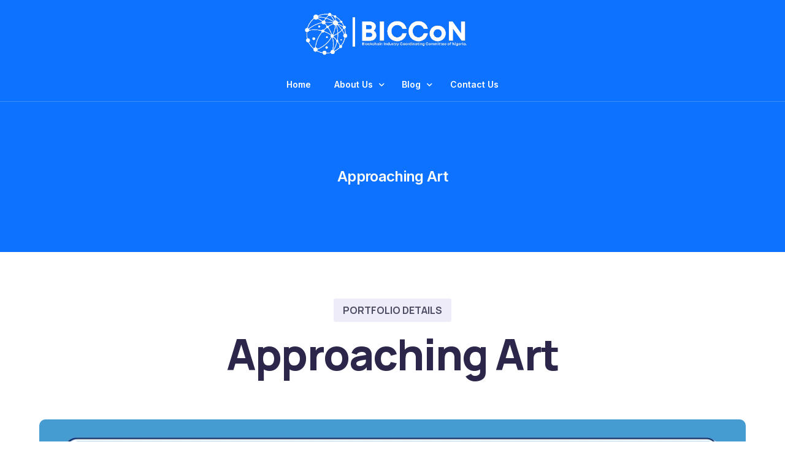

--- FILE ---
content_type: text/html; charset=UTF-8
request_url: https://biccon.com.ng/portfolio/approaching-art/
body_size: 24163
content:
<!doctype html>
<html lang="en-US">
<head>
	<meta charset="UTF-8">
	<meta name="viewport" content="width=device-width, initial-scale=1">
	<link rel="profile" href="https://gmpg.org/xfn/11">

	<title>Approaching Art</title>
    <script>
        var uicore_animations_list = {"Fading":{"fadeIn":"Fade In","fadeInDown":"Fade In Down","fadeInLeft":"Fade In Left","fadeInRight":"Fade In Right","fadeInUp":"Fade In Up"},"Zooming":{"zoomIn":"Zoom In","zoomInDown":"Zoom In Down","zoomInLeft":"Zoom In Left","zoomInRight":"Zoom In Right","zoomInUp":"Zoom In Up"},"Bouncing":{"bounceIn":"Bounce In","bounceInDown":"Bounce In Down","bounceInLeft":"Bounce In Left","bounceInRight":"Bounce In Right","bounceInUp":"Bounce In Up"},"Sliding":{"slideInDown":"Slide In Down","slideInLeft":"Slide In Left","slideInRight":"Slide In Right","slideInUp":"Slide In Up"},"Rotating":{"rotateIn":"Rotate In","rotateInDownLeft":"Rotate In Down Left","rotateInDownRight":"Rotate In Down Right","rotateInUpLeft":"Rotate In Up Left","rotateInUpRight":"Rotate In Up Right"},"Attention Seekers":{"bounce":"Bounce","flash":"Flash","pulse":"Pulse","rubberBand":"Rubber Band","shake":"Shake","headShake":"Head Shake","swing":"Swing","tada":"Tada","wobble":"Wobble","jello":"Jello"},"Light Speed":{"lightSpeedIn":"Light Speed In"},"Specials":{"rollIn":"Roll In"}};
    </script>

    <link rel="alternate" type="application/rss+xml" title=" &raquo; Feed" href="https://biccon.com.ng/feed/" />
<link rel="alternate" type="application/rss+xml" title=" &raquo; Comments Feed" href="https://biccon.com.ng/comments/feed/" />
<link rel="alternate" title="oEmbed (JSON)" type="application/json+oembed" href="https://biccon.com.ng/wp-json/oembed/1.0/embed?url=https%3A%2F%2Fbiccon.com.ng%2Fportfolio%2Fapproaching-art%2F" />
<link rel="alternate" title="oEmbed (XML)" type="text/xml+oembed" href="https://biccon.com.ng/wp-json/oembed/1.0/embed?url=https%3A%2F%2Fbiccon.com.ng%2Fportfolio%2Fapproaching-art%2F&#038;format=xml" />
<style id='wp-img-auto-sizes-contain-inline-css'>
img:is([sizes=auto i],[sizes^="auto," i]){contain-intrinsic-size:3000px 1500px}
/*# sourceURL=wp-img-auto-sizes-contain-inline-css */
</style>
<link rel='stylesheet' id='dlAddons-widgets-css' href='https://biccon.com.ng/wp-content/plugins/droit-elementor-addons/modules/widgets/widgets.css?ver=3.1.5' media='all' />
<link rel='stylesheet' id='owl-carousel-css' href='https://biccon.com.ng/wp-content/plugins/happy-elementor-addons-pro/assets/vendor/owl/owl.carousel.min.css?ver=2.11.0' media='all' />
<link rel='stylesheet' id='drth-theme-styles-css' href='https://biccon.com.ng/wp-content/plugins/terra-core/elementor/widgets/widgets.css?ver=1.0.0' media='all' />
<link rel='stylesheet' id='droit-icons-css' href='https://biccon.com.ng/wp-content/plugins/droit-elementor-addons/assets/css/icons.min.css?ver=3.1.5' media='all' />
<link rel='stylesheet' id='droit-common-css' href='https://biccon.com.ng/wp-content/plugins/droit-elementor-addons/assets/css/editor-common.min.css?ver=3.1.5' media='all' />
<link rel='stylesheet' id='droit-widget-css' href='https://biccon.com.ng/wp-content/plugins/droit-elementor-addons/assets/css/widget.min.css?ver=3.1.5' media='all' />
<link rel='stylesheet' id='droit-animate-css' href='https://biccon.com.ng/wp-content/plugins/droit-elementor-addons/assets/vendor/animation/animate.min.css?ver=3.1.5' media='all' />
<link rel='stylesheet' id='reset-css' href='https://biccon.com.ng/wp-content/plugins/droit-elementor-addons/assets/vendor/reset.min.css?ver=3.1.5' media='all' />
<link rel='stylesheet' id='grid-css' href='https://biccon.com.ng/wp-content/plugins/droit-elementor-addons/assets/vendor/grid.min.css?ver=3.1.5' media='all' />
<link rel='stylesheet' id='button-css' href='https://biccon.com.ng/wp-content/plugins/droit-elementor-addons/assets/vendor/button.min.css?ver=3.1.5' media='all' />
<link rel='stylesheet' id='swiper-css' href='https://biccon.com.ng/wp-content/plugins/droit-elementor-addons/assets/vendor/swiper/swiper.min.css?ver=3.1.5' media='all' />
<link rel='stylesheet' id='bdt-uikit-css' href='https://biccon.com.ng/wp-content/plugins/bdthemes-element-pack/assets/css/bdt-uikit.css?ver=3.15.1' media='all' />
<link rel='stylesheet' id='ep-helper-css' href='https://biccon.com.ng/wp-content/plugins/bdthemes-element-pack/assets/css/ep-helper.css?ver=6.15.5' media='all' />
<style id='wp-emoji-styles-inline-css'>

	img.wp-smiley, img.emoji {
		display: inline !important;
		border: none !important;
		box-shadow: none !important;
		height: 1em !important;
		width: 1em !important;
		margin: 0 0.07em !important;
		vertical-align: -0.1em !important;
		background: none !important;
		padding: 0 !important;
	}
/*# sourceURL=wp-emoji-styles-inline-css */
</style>
<style id='classic-theme-styles-inline-css'>
/*! This file is auto-generated */
.wp-block-button__link{color:#fff;background-color:#32373c;border-radius:9999px;box-shadow:none;text-decoration:none;padding:calc(.667em + 2px) calc(1.333em + 2px);font-size:1.125em}.wp-block-file__button{background:#32373c;color:#fff;text-decoration:none}
/*# sourceURL=/wp-includes/css/classic-themes.min.css */
</style>
<link rel='stylesheet' id='contact-form-7-css' href='https://biccon.com.ng/wp-content/plugins/contact-form-7/includes/css/styles.css?ver=5.9.8' media='all' />
<link rel='stylesheet' id='ppv-public-css' href='https://biccon.com.ng/wp-content/plugins/document-emberdder/dist/public.css?ver=1.8.7' media='all' />
<link rel='stylesheet' id='document-gallery-css' href='https://biccon.com.ng/wp-content/plugins/document-gallery/assets/css/style.min.css?ver=4.4.4' media='all' />
<link rel='stylesheet' id='woocommerce-layout-css' href='https://biccon.com.ng/wp-content/plugins/woocommerce/assets/css/woocommerce-layout.css?ver=9.2.4' media='all' />
<link rel='stylesheet' id='woocommerce-smallscreen-css' href='https://biccon.com.ng/wp-content/plugins/woocommerce/assets/css/woocommerce-smallscreen.css?ver=9.2.4' media='only screen and (max-width: 768px)' />
<link rel='stylesheet' id='woocommerce-general-css' href='https://biccon.com.ng/wp-content/plugins/woocommerce/assets/css/woocommerce.css?ver=9.2.4' media='all' />
<style id='woocommerce-inline-inline-css'>
.woocommerce form .form-row .required { visibility: visible; }
/*# sourceURL=woocommerce-inline-inline-css */
</style>
<link rel='stylesheet' id='font-awesome-css' href='https://biccon.com.ng/wp-content/plugins/elementor/assets/lib/font-awesome/css/font-awesome.min.css?ver=4.7.0' media='all' />
<link rel='stylesheet' id='dtdr-public-css' href='https://biccon.com.ng/wp-content/plugins/droit-dark-mode/assets/css/public-mode.css?ver=1.0.7' media='all' />
<link rel='stylesheet' id='dl-sticky-css-css' href='https://biccon.com.ng/wp-content/plugins/droit-elementor-addons/modules/sticky/js/sticky.css?ver=3.1.5' media='all' />
<link rel='stylesheet' id='drdt-header-footer-css' href='https://biccon.com.ng/wp-content/plugins/terra-core/theme-builder/header-footer-builder/assets/css/public-mode.css?ver=1768803326' media='all' />
<link rel='stylesheet' id='themify-icon-css' href='https://biccon.com.ng/wp-content/plugins/terra-core/theme-builder/header-footer-builder/assets/css/themify-icons.css?ver=1768803326' media='all' />
<link rel='stylesheet' id='animate-css' href='https://biccon.com.ng/wp-content/plugins/terra-core/elementor/controls/sections/parallax/assets/css/animate.css?ver=1.0.0' media='all' />
<link rel='stylesheet' id='dladdons-parallax-style-css' href='https://biccon.com.ng/wp-content/plugins/terra-core/elementor/controls/sections/parallax/assets/css/style.css?ver=1.0.0' media='all' />
<link rel='stylesheet' id='droit-transform-css' href='https://biccon.com.ng/wp-content/plugins/terra-core/elementor/controls/sections/transform/assets/transform.min.css?ver=1.0.0' media='all' />
<link rel='stylesheet' id='dl-scrolling-css-css' href='https://biccon.com.ng/wp-content/plugins/terra-core/elementor/page-scroll/js/scrolling.css?ver=1.0.0' media='all' />
<link rel='stylesheet' id='dl-fullpage-css' href='https://biccon.com.ng/wp-content/plugins/terra-core/elementor/page-scroll/fullpage/fullpage.css?ver=1.0.0' media='all' />
<link rel='stylesheet' id='elementor-frontend-css' href='https://biccon.com.ng/wp-content/plugins/elementor/assets/css/frontend-lite.min.css?ver=3.23.4' media='all' />
<style id='elementor-frontend-inline-css'>
@-webkit-keyframes ha_fadeIn{0%{opacity:0}to{opacity:1}}@keyframes ha_fadeIn{0%{opacity:0}to{opacity:1}}@-webkit-keyframes ha_zoomIn{0%{opacity:0;-webkit-transform:scale3d(.3,.3,.3);transform:scale3d(.3,.3,.3)}50%{opacity:1}}@keyframes ha_zoomIn{0%{opacity:0;-webkit-transform:scale3d(.3,.3,.3);transform:scale3d(.3,.3,.3)}50%{opacity:1}}@-webkit-keyframes ha_rollIn{0%{opacity:0;-webkit-transform:translate3d(-100%,0,0) rotate3d(0,0,1,-120deg);transform:translate3d(-100%,0,0) rotate3d(0,0,1,-120deg)}to{opacity:1}}@keyframes ha_rollIn{0%{opacity:0;-webkit-transform:translate3d(-100%,0,0) rotate3d(0,0,1,-120deg);transform:translate3d(-100%,0,0) rotate3d(0,0,1,-120deg)}to{opacity:1}}@-webkit-keyframes ha_bounce{0%,20%,53%,to{-webkit-animation-timing-function:cubic-bezier(.215,.61,.355,1);animation-timing-function:cubic-bezier(.215,.61,.355,1)}40%,43%{-webkit-transform:translate3d(0,-30px,0) scaleY(1.1);transform:translate3d(0,-30px,0) scaleY(1.1);-webkit-animation-timing-function:cubic-bezier(.755,.05,.855,.06);animation-timing-function:cubic-bezier(.755,.05,.855,.06)}70%{-webkit-transform:translate3d(0,-15px,0) scaleY(1.05);transform:translate3d(0,-15px,0) scaleY(1.05);-webkit-animation-timing-function:cubic-bezier(.755,.05,.855,.06);animation-timing-function:cubic-bezier(.755,.05,.855,.06)}80%{-webkit-transition-timing-function:cubic-bezier(.215,.61,.355,1);transition-timing-function:cubic-bezier(.215,.61,.355,1);-webkit-transform:translate3d(0,0,0) scaleY(.95);transform:translate3d(0,0,0) scaleY(.95)}90%{-webkit-transform:translate3d(0,-4px,0) scaleY(1.02);transform:translate3d(0,-4px,0) scaleY(1.02)}}@keyframes ha_bounce{0%,20%,53%,to{-webkit-animation-timing-function:cubic-bezier(.215,.61,.355,1);animation-timing-function:cubic-bezier(.215,.61,.355,1)}40%,43%{-webkit-transform:translate3d(0,-30px,0) scaleY(1.1);transform:translate3d(0,-30px,0) scaleY(1.1);-webkit-animation-timing-function:cubic-bezier(.755,.05,.855,.06);animation-timing-function:cubic-bezier(.755,.05,.855,.06)}70%{-webkit-transform:translate3d(0,-15px,0) scaleY(1.05);transform:translate3d(0,-15px,0) scaleY(1.05);-webkit-animation-timing-function:cubic-bezier(.755,.05,.855,.06);animation-timing-function:cubic-bezier(.755,.05,.855,.06)}80%{-webkit-transition-timing-function:cubic-bezier(.215,.61,.355,1);transition-timing-function:cubic-bezier(.215,.61,.355,1);-webkit-transform:translate3d(0,0,0) scaleY(.95);transform:translate3d(0,0,0) scaleY(.95)}90%{-webkit-transform:translate3d(0,-4px,0) scaleY(1.02);transform:translate3d(0,-4px,0) scaleY(1.02)}}@-webkit-keyframes ha_bounceIn{0%,20%,40%,60%,80%,to{-webkit-animation-timing-function:cubic-bezier(.215,.61,.355,1);animation-timing-function:cubic-bezier(.215,.61,.355,1)}0%{opacity:0;-webkit-transform:scale3d(.3,.3,.3);transform:scale3d(.3,.3,.3)}20%{-webkit-transform:scale3d(1.1,1.1,1.1);transform:scale3d(1.1,1.1,1.1)}40%{-webkit-transform:scale3d(.9,.9,.9);transform:scale3d(.9,.9,.9)}60%{opacity:1;-webkit-transform:scale3d(1.03,1.03,1.03);transform:scale3d(1.03,1.03,1.03)}80%{-webkit-transform:scale3d(.97,.97,.97);transform:scale3d(.97,.97,.97)}to{opacity:1}}@keyframes ha_bounceIn{0%,20%,40%,60%,80%,to{-webkit-animation-timing-function:cubic-bezier(.215,.61,.355,1);animation-timing-function:cubic-bezier(.215,.61,.355,1)}0%{opacity:0;-webkit-transform:scale3d(.3,.3,.3);transform:scale3d(.3,.3,.3)}20%{-webkit-transform:scale3d(1.1,1.1,1.1);transform:scale3d(1.1,1.1,1.1)}40%{-webkit-transform:scale3d(.9,.9,.9);transform:scale3d(.9,.9,.9)}60%{opacity:1;-webkit-transform:scale3d(1.03,1.03,1.03);transform:scale3d(1.03,1.03,1.03)}80%{-webkit-transform:scale3d(.97,.97,.97);transform:scale3d(.97,.97,.97)}to{opacity:1}}@-webkit-keyframes ha_flipInX{0%{opacity:0;-webkit-transform:perspective(400px) rotate3d(1,0,0,90deg);transform:perspective(400px) rotate3d(1,0,0,90deg);-webkit-animation-timing-function:ease-in;animation-timing-function:ease-in}40%{-webkit-transform:perspective(400px) rotate3d(1,0,0,-20deg);transform:perspective(400px) rotate3d(1,0,0,-20deg);-webkit-animation-timing-function:ease-in;animation-timing-function:ease-in}60%{opacity:1;-webkit-transform:perspective(400px) rotate3d(1,0,0,10deg);transform:perspective(400px) rotate3d(1,0,0,10deg)}80%{-webkit-transform:perspective(400px) rotate3d(1,0,0,-5deg);transform:perspective(400px) rotate3d(1,0,0,-5deg)}}@keyframes ha_flipInX{0%{opacity:0;-webkit-transform:perspective(400px) rotate3d(1,0,0,90deg);transform:perspective(400px) rotate3d(1,0,0,90deg);-webkit-animation-timing-function:ease-in;animation-timing-function:ease-in}40%{-webkit-transform:perspective(400px) rotate3d(1,0,0,-20deg);transform:perspective(400px) rotate3d(1,0,0,-20deg);-webkit-animation-timing-function:ease-in;animation-timing-function:ease-in}60%{opacity:1;-webkit-transform:perspective(400px) rotate3d(1,0,0,10deg);transform:perspective(400px) rotate3d(1,0,0,10deg)}80%{-webkit-transform:perspective(400px) rotate3d(1,0,0,-5deg);transform:perspective(400px) rotate3d(1,0,0,-5deg)}}@-webkit-keyframes ha_flipInY{0%{opacity:0;-webkit-transform:perspective(400px) rotate3d(0,1,0,90deg);transform:perspective(400px) rotate3d(0,1,0,90deg);-webkit-animation-timing-function:ease-in;animation-timing-function:ease-in}40%{-webkit-transform:perspective(400px) rotate3d(0,1,0,-20deg);transform:perspective(400px) rotate3d(0,1,0,-20deg);-webkit-animation-timing-function:ease-in;animation-timing-function:ease-in}60%{opacity:1;-webkit-transform:perspective(400px) rotate3d(0,1,0,10deg);transform:perspective(400px) rotate3d(0,1,0,10deg)}80%{-webkit-transform:perspective(400px) rotate3d(0,1,0,-5deg);transform:perspective(400px) rotate3d(0,1,0,-5deg)}}@keyframes ha_flipInY{0%{opacity:0;-webkit-transform:perspective(400px) rotate3d(0,1,0,90deg);transform:perspective(400px) rotate3d(0,1,0,90deg);-webkit-animation-timing-function:ease-in;animation-timing-function:ease-in}40%{-webkit-transform:perspective(400px) rotate3d(0,1,0,-20deg);transform:perspective(400px) rotate3d(0,1,0,-20deg);-webkit-animation-timing-function:ease-in;animation-timing-function:ease-in}60%{opacity:1;-webkit-transform:perspective(400px) rotate3d(0,1,0,10deg);transform:perspective(400px) rotate3d(0,1,0,10deg)}80%{-webkit-transform:perspective(400px) rotate3d(0,1,0,-5deg);transform:perspective(400px) rotate3d(0,1,0,-5deg)}}@-webkit-keyframes ha_swing{20%{-webkit-transform:rotate3d(0,0,1,15deg);transform:rotate3d(0,0,1,15deg)}40%{-webkit-transform:rotate3d(0,0,1,-10deg);transform:rotate3d(0,0,1,-10deg)}60%{-webkit-transform:rotate3d(0,0,1,5deg);transform:rotate3d(0,0,1,5deg)}80%{-webkit-transform:rotate3d(0,0,1,-5deg);transform:rotate3d(0,0,1,-5deg)}}@keyframes ha_swing{20%{-webkit-transform:rotate3d(0,0,1,15deg);transform:rotate3d(0,0,1,15deg)}40%{-webkit-transform:rotate3d(0,0,1,-10deg);transform:rotate3d(0,0,1,-10deg)}60%{-webkit-transform:rotate3d(0,0,1,5deg);transform:rotate3d(0,0,1,5deg)}80%{-webkit-transform:rotate3d(0,0,1,-5deg);transform:rotate3d(0,0,1,-5deg)}}@-webkit-keyframes ha_slideInDown{0%{visibility:visible;-webkit-transform:translate3d(0,-100%,0);transform:translate3d(0,-100%,0)}}@keyframes ha_slideInDown{0%{visibility:visible;-webkit-transform:translate3d(0,-100%,0);transform:translate3d(0,-100%,0)}}@-webkit-keyframes ha_slideInUp{0%{visibility:visible;-webkit-transform:translate3d(0,100%,0);transform:translate3d(0,100%,0)}}@keyframes ha_slideInUp{0%{visibility:visible;-webkit-transform:translate3d(0,100%,0);transform:translate3d(0,100%,0)}}@-webkit-keyframes ha_slideInLeft{0%{visibility:visible;-webkit-transform:translate3d(-100%,0,0);transform:translate3d(-100%,0,0)}}@keyframes ha_slideInLeft{0%{visibility:visible;-webkit-transform:translate3d(-100%,0,0);transform:translate3d(-100%,0,0)}}@-webkit-keyframes ha_slideInRight{0%{visibility:visible;-webkit-transform:translate3d(100%,0,0);transform:translate3d(100%,0,0)}}@keyframes ha_slideInRight{0%{visibility:visible;-webkit-transform:translate3d(100%,0,0);transform:translate3d(100%,0,0)}}.ha_fadeIn{-webkit-animation-name:ha_fadeIn;animation-name:ha_fadeIn}.ha_zoomIn{-webkit-animation-name:ha_zoomIn;animation-name:ha_zoomIn}.ha_rollIn{-webkit-animation-name:ha_rollIn;animation-name:ha_rollIn}.ha_bounce{-webkit-transform-origin:center bottom;-ms-transform-origin:center bottom;transform-origin:center bottom;-webkit-animation-name:ha_bounce;animation-name:ha_bounce}.ha_bounceIn{-webkit-animation-name:ha_bounceIn;animation-name:ha_bounceIn;-webkit-animation-duration:.75s;-webkit-animation-duration:calc(var(--animate-duration)*.75);animation-duration:.75s;animation-duration:calc(var(--animate-duration)*.75)}.ha_flipInX,.ha_flipInY{-webkit-animation-name:ha_flipInX;animation-name:ha_flipInX;-webkit-backface-visibility:visible!important;backface-visibility:visible!important}.ha_flipInY{-webkit-animation-name:ha_flipInY;animation-name:ha_flipInY}.ha_swing{-webkit-transform-origin:top center;-ms-transform-origin:top center;transform-origin:top center;-webkit-animation-name:ha_swing;animation-name:ha_swing}.ha_slideInDown{-webkit-animation-name:ha_slideInDown;animation-name:ha_slideInDown}.ha_slideInUp{-webkit-animation-name:ha_slideInUp;animation-name:ha_slideInUp}.ha_slideInLeft{-webkit-animation-name:ha_slideInLeft;animation-name:ha_slideInLeft}.ha_slideInRight{-webkit-animation-name:ha_slideInRight;animation-name:ha_slideInRight}.ha-css-transform-yes{-webkit-transition-duration:var(--ha-tfx-transition-duration, .2s);transition-duration:var(--ha-tfx-transition-duration, .2s);-webkit-transition-property:-webkit-transform;transition-property:transform;transition-property:transform,-webkit-transform;-webkit-transform:translate(var(--ha-tfx-translate-x, 0),var(--ha-tfx-translate-y, 0)) scale(var(--ha-tfx-scale-x, 1),var(--ha-tfx-scale-y, 1)) skew(var(--ha-tfx-skew-x, 0),var(--ha-tfx-skew-y, 0)) rotateX(var(--ha-tfx-rotate-x, 0)) rotateY(var(--ha-tfx-rotate-y, 0)) rotateZ(var(--ha-tfx-rotate-z, 0));transform:translate(var(--ha-tfx-translate-x, 0),var(--ha-tfx-translate-y, 0)) scale(var(--ha-tfx-scale-x, 1),var(--ha-tfx-scale-y, 1)) skew(var(--ha-tfx-skew-x, 0),var(--ha-tfx-skew-y, 0)) rotateX(var(--ha-tfx-rotate-x, 0)) rotateY(var(--ha-tfx-rotate-y, 0)) rotateZ(var(--ha-tfx-rotate-z, 0))}.ha-css-transform-yes:hover{-webkit-transform:translate(var(--ha-tfx-translate-x-hover, var(--ha-tfx-translate-x, 0)),var(--ha-tfx-translate-y-hover, var(--ha-tfx-translate-y, 0))) scale(var(--ha-tfx-scale-x-hover, var(--ha-tfx-scale-x, 1)),var(--ha-tfx-scale-y-hover, var(--ha-tfx-scale-y, 1))) skew(var(--ha-tfx-skew-x-hover, var(--ha-tfx-skew-x, 0)),var(--ha-tfx-skew-y-hover, var(--ha-tfx-skew-y, 0))) rotateX(var(--ha-tfx-rotate-x-hover, var(--ha-tfx-rotate-x, 0))) rotateY(var(--ha-tfx-rotate-y-hover, var(--ha-tfx-rotate-y, 0))) rotateZ(var(--ha-tfx-rotate-z-hover, var(--ha-tfx-rotate-z, 0)));transform:translate(var(--ha-tfx-translate-x-hover, var(--ha-tfx-translate-x, 0)),var(--ha-tfx-translate-y-hover, var(--ha-tfx-translate-y, 0))) scale(var(--ha-tfx-scale-x-hover, var(--ha-tfx-scale-x, 1)),var(--ha-tfx-scale-y-hover, var(--ha-tfx-scale-y, 1))) skew(var(--ha-tfx-skew-x-hover, var(--ha-tfx-skew-x, 0)),var(--ha-tfx-skew-y-hover, var(--ha-tfx-skew-y, 0))) rotateX(var(--ha-tfx-rotate-x-hover, var(--ha-tfx-rotate-x, 0))) rotateY(var(--ha-tfx-rotate-y-hover, var(--ha-tfx-rotate-y, 0))) rotateZ(var(--ha-tfx-rotate-z-hover, var(--ha-tfx-rotate-z, 0)))}.happy-addon>.elementor-widget-container{word-wrap:break-word;overflow-wrap:break-word}.happy-addon>.elementor-widget-container,.happy-addon>.elementor-widget-container *{-webkit-box-sizing:border-box;box-sizing:border-box}.happy-addon p:empty{display:none}.happy-addon .elementor-inline-editing{min-height:auto!important}.happy-addon-pro img{max-width:100%;height:auto;-o-object-fit:cover;object-fit:cover}.ha-screen-reader-text{position:absolute;overflow:hidden;clip:rect(1px,1px,1px,1px);margin:-1px;padding:0;width:1px;height:1px;border:0;word-wrap:normal!important;-webkit-clip-path:inset(50%);clip-path:inset(50%)}.ha-has-bg-overlay>.elementor-widget-container{position:relative;z-index:1}.ha-has-bg-overlay>.elementor-widget-container:before{position:absolute;top:0;left:0;z-index:-1;width:100%;height:100%;content:""}.ha-popup--is-enabled .ha-js-popup,.ha-popup--is-enabled .ha-js-popup img{cursor:-webkit-zoom-in!important;cursor:zoom-in!important}.mfp-wrap .mfp-arrow,.mfp-wrap .mfp-close{background-color:transparent}.mfp-wrap .mfp-arrow:focus,.mfp-wrap .mfp-close:focus{outline-width:thin}.ha-advanced-tooltip-enable{position:relative;cursor:pointer;--ha-tooltip-arrow-color:black;--ha-tooltip-arrow-distance:0}.ha-advanced-tooltip-enable .ha-advanced-tooltip-content{position:absolute;z-index:999;display:none;padding:5px 0;width:120px;height:auto;border-radius:6px;background-color:#000;color:#fff;text-align:center;opacity:0}.ha-advanced-tooltip-enable .ha-advanced-tooltip-content::after{position:absolute;border-width:5px;border-style:solid;content:""}.ha-advanced-tooltip-enable .ha-advanced-tooltip-content.no-arrow::after{visibility:hidden}.ha-advanced-tooltip-enable .ha-advanced-tooltip-content.show{display:inline-block;opacity:1}.ha-advanced-tooltip-enable.ha-advanced-tooltip-top .ha-advanced-tooltip-content,body[data-elementor-device-mode=tablet] .ha-advanced-tooltip-enable.ha-advanced-tooltip-tablet-top .ha-advanced-tooltip-content{top:unset;right:0;bottom:calc(101% + var(--ha-tooltip-arrow-distance));left:0;margin:0 auto}.ha-advanced-tooltip-enable.ha-advanced-tooltip-top .ha-advanced-tooltip-content::after,body[data-elementor-device-mode=tablet] .ha-advanced-tooltip-enable.ha-advanced-tooltip-tablet-top .ha-advanced-tooltip-content::after{top:100%;right:unset;bottom:unset;left:50%;border-color:var(--ha-tooltip-arrow-color) transparent transparent transparent;-webkit-transform:translateX(-50%);-ms-transform:translateX(-50%);transform:translateX(-50%)}.ha-advanced-tooltip-enable.ha-advanced-tooltip-bottom .ha-advanced-tooltip-content,body[data-elementor-device-mode=tablet] .ha-advanced-tooltip-enable.ha-advanced-tooltip-tablet-bottom .ha-advanced-tooltip-content{top:calc(101% + var(--ha-tooltip-arrow-distance));right:0;bottom:unset;left:0;margin:0 auto}.ha-advanced-tooltip-enable.ha-advanced-tooltip-bottom .ha-advanced-tooltip-content::after,body[data-elementor-device-mode=tablet] .ha-advanced-tooltip-enable.ha-advanced-tooltip-tablet-bottom .ha-advanced-tooltip-content::after{top:unset;right:unset;bottom:100%;left:50%;border-color:transparent transparent var(--ha-tooltip-arrow-color) transparent;-webkit-transform:translateX(-50%);-ms-transform:translateX(-50%);transform:translateX(-50%)}.ha-advanced-tooltip-enable.ha-advanced-tooltip-left .ha-advanced-tooltip-content,body[data-elementor-device-mode=tablet] .ha-advanced-tooltip-enable.ha-advanced-tooltip-tablet-left .ha-advanced-tooltip-content{top:50%;right:calc(101% + var(--ha-tooltip-arrow-distance));bottom:unset;left:unset;-webkit-transform:translateY(-50%);-ms-transform:translateY(-50%);transform:translateY(-50%)}.ha-advanced-tooltip-enable.ha-advanced-tooltip-left .ha-advanced-tooltip-content::after,body[data-elementor-device-mode=tablet] .ha-advanced-tooltip-enable.ha-advanced-tooltip-tablet-left .ha-advanced-tooltip-content::after{top:50%;right:unset;bottom:unset;left:100%;border-color:transparent transparent transparent var(--ha-tooltip-arrow-color);-webkit-transform:translateY(-50%);-ms-transform:translateY(-50%);transform:translateY(-50%)}.ha-advanced-tooltip-enable.ha-advanced-tooltip-right .ha-advanced-tooltip-content,body[data-elementor-device-mode=tablet] .ha-advanced-tooltip-enable.ha-advanced-tooltip-tablet-right .ha-advanced-tooltip-content{top:50%;right:unset;bottom:unset;left:calc(101% + var(--ha-tooltip-arrow-distance));-webkit-transform:translateY(-50%);-ms-transform:translateY(-50%);transform:translateY(-50%)}.ha-advanced-tooltip-enable.ha-advanced-tooltip-right .ha-advanced-tooltip-content::after,body[data-elementor-device-mode=tablet] .ha-advanced-tooltip-enable.ha-advanced-tooltip-tablet-right .ha-advanced-tooltip-content::after{top:50%;right:100%;bottom:unset;left:unset;border-color:transparent var(--ha-tooltip-arrow-color) transparent transparent;-webkit-transform:translateY(-50%);-ms-transform:translateY(-50%);transform:translateY(-50%)}body[data-elementor-device-mode=mobile] .ha-advanced-tooltip-enable.ha-advanced-tooltip-mobile-top .ha-advanced-tooltip-content{top:unset;right:0;bottom:calc(101% + var(--ha-tooltip-arrow-distance));left:0;margin:0 auto}body[data-elementor-device-mode=mobile] .ha-advanced-tooltip-enable.ha-advanced-tooltip-mobile-top .ha-advanced-tooltip-content::after{top:100%;right:unset;bottom:unset;left:50%;border-color:var(--ha-tooltip-arrow-color) transparent transparent transparent;-webkit-transform:translateX(-50%);-ms-transform:translateX(-50%);transform:translateX(-50%)}body[data-elementor-device-mode=mobile] .ha-advanced-tooltip-enable.ha-advanced-tooltip-mobile-bottom .ha-advanced-tooltip-content{top:calc(101% + var(--ha-tooltip-arrow-distance));right:0;bottom:unset;left:0;margin:0 auto}body[data-elementor-device-mode=mobile] .ha-advanced-tooltip-enable.ha-advanced-tooltip-mobile-bottom .ha-advanced-tooltip-content::after{top:unset;right:unset;bottom:100%;left:50%;border-color:transparent transparent var(--ha-tooltip-arrow-color) transparent;-webkit-transform:translateX(-50%);-ms-transform:translateX(-50%);transform:translateX(-50%)}body[data-elementor-device-mode=mobile] .ha-advanced-tooltip-enable.ha-advanced-tooltip-mobile-left .ha-advanced-tooltip-content{top:50%;right:calc(101% + var(--ha-tooltip-arrow-distance));bottom:unset;left:unset;-webkit-transform:translateY(-50%);-ms-transform:translateY(-50%);transform:translateY(-50%)}body[data-elementor-device-mode=mobile] .ha-advanced-tooltip-enable.ha-advanced-tooltip-mobile-left .ha-advanced-tooltip-content::after{top:50%;right:unset;bottom:unset;left:100%;border-color:transparent transparent transparent var(--ha-tooltip-arrow-color);-webkit-transform:translateY(-50%);-ms-transform:translateY(-50%);transform:translateY(-50%)}body[data-elementor-device-mode=mobile] .ha-advanced-tooltip-enable.ha-advanced-tooltip-mobile-right .ha-advanced-tooltip-content{top:50%;right:unset;bottom:unset;left:calc(101% + var(--ha-tooltip-arrow-distance));-webkit-transform:translateY(-50%);-ms-transform:translateY(-50%);transform:translateY(-50%)}body[data-elementor-device-mode=mobile] .ha-advanced-tooltip-enable.ha-advanced-tooltip-mobile-right .ha-advanced-tooltip-content::after{top:50%;right:100%;bottom:unset;left:unset;border-color:transparent var(--ha-tooltip-arrow-color) transparent transparent;-webkit-transform:translateY(-50%);-ms-transform:translateY(-50%);transform:translateY(-50%)}body.elementor-editor-active .happy-addon.ha-gravityforms .gform_wrapper{display:block!important}.ha-scroll-to-top-wrap.ha-scroll-to-top-hide{display:none}.ha-scroll-to-top-wrap.edit-mode,.ha-scroll-to-top-wrap.single-page-off{display:none!important}.ha-scroll-to-top-button{position:fixed;right:15px;bottom:15px;z-index:9999;display:-webkit-box;display:-webkit-flex;display:-ms-flexbox;display:flex;-webkit-box-align:center;-webkit-align-items:center;align-items:center;-ms-flex-align:center;-webkit-box-pack:center;-ms-flex-pack:center;-webkit-justify-content:center;justify-content:center;width:50px;height:50px;border-radius:50px;background-color:#5636d1;color:#fff;text-align:center;opacity:1;cursor:pointer;-webkit-transition:all .3s;transition:all .3s}.ha-scroll-to-top-button i{color:#fff;font-size:16px}.ha-scroll-to-top-button:hover{background-color:#e2498a}.ha-particle-wrapper{position:absolute;top:0;left:0;width:100%;height:100%}.ha-floating-element{position:fixed;z-index:999}.ha-floating-element-align-top-left .ha-floating-element{top:0;left:0}.ha-floating-element-align-top-right .ha-floating-element{top:0;right:0}.ha-floating-element-align-top-center .ha-floating-element{top:0;left:50%;-webkit-transform:translateX(-50%);-ms-transform:translateX(-50%);transform:translateX(-50%)}.ha-floating-element-align-middle-left .ha-floating-element{top:50%;left:0;-webkit-transform:translateY(-50%);-ms-transform:translateY(-50%);transform:translateY(-50%)}.ha-floating-element-align-middle-right .ha-floating-element{top:50%;right:0;-webkit-transform:translateY(-50%);-ms-transform:translateY(-50%);transform:translateY(-50%)}.ha-floating-element-align-bottom-left .ha-floating-element{bottom:0;left:0}.ha-floating-element-align-bottom-right .ha-floating-element{right:0;bottom:0}.ha-floating-element-align-bottom-center .ha-floating-element{bottom:0;left:50%;-webkit-transform:translateX(-50%);-ms-transform:translateX(-50%);transform:translateX(-50%)}.ha-editor-placeholder{padding:20px;border:5px double #f1f1f1;background:#f8f8f8;text-align:center;opacity:.5}.ha-editor-placeholder-title{margin-top:0;margin-bottom:8px;font-weight:700;font-size:16px}.ha-editor-placeholder-content{margin:0;font-size:12px}.ha-p-relative{position:relative}.ha-p-absolute{position:absolute}.ha-p-fixed{position:fixed}.ha-w-1{width:1%}.ha-h-1{height:1%}.ha-w-2{width:2%}.ha-h-2{height:2%}.ha-w-3{width:3%}.ha-h-3{height:3%}.ha-w-4{width:4%}.ha-h-4{height:4%}.ha-w-5{width:5%}.ha-h-5{height:5%}.ha-w-6{width:6%}.ha-h-6{height:6%}.ha-w-7{width:7%}.ha-h-7{height:7%}.ha-w-8{width:8%}.ha-h-8{height:8%}.ha-w-9{width:9%}.ha-h-9{height:9%}.ha-w-10{width:10%}.ha-h-10{height:10%}.ha-w-11{width:11%}.ha-h-11{height:11%}.ha-w-12{width:12%}.ha-h-12{height:12%}.ha-w-13{width:13%}.ha-h-13{height:13%}.ha-w-14{width:14%}.ha-h-14{height:14%}.ha-w-15{width:15%}.ha-h-15{height:15%}.ha-w-16{width:16%}.ha-h-16{height:16%}.ha-w-17{width:17%}.ha-h-17{height:17%}.ha-w-18{width:18%}.ha-h-18{height:18%}.ha-w-19{width:19%}.ha-h-19{height:19%}.ha-w-20{width:20%}.ha-h-20{height:20%}.ha-w-21{width:21%}.ha-h-21{height:21%}.ha-w-22{width:22%}.ha-h-22{height:22%}.ha-w-23{width:23%}.ha-h-23{height:23%}.ha-w-24{width:24%}.ha-h-24{height:24%}.ha-w-25{width:25%}.ha-h-25{height:25%}.ha-w-26{width:26%}.ha-h-26{height:26%}.ha-w-27{width:27%}.ha-h-27{height:27%}.ha-w-28{width:28%}.ha-h-28{height:28%}.ha-w-29{width:29%}.ha-h-29{height:29%}.ha-w-30{width:30%}.ha-h-30{height:30%}.ha-w-31{width:31%}.ha-h-31{height:31%}.ha-w-32{width:32%}.ha-h-32{height:32%}.ha-w-33{width:33%}.ha-h-33{height:33%}.ha-w-34{width:34%}.ha-h-34{height:34%}.ha-w-35{width:35%}.ha-h-35{height:35%}.ha-w-36{width:36%}.ha-h-36{height:36%}.ha-w-37{width:37%}.ha-h-37{height:37%}.ha-w-38{width:38%}.ha-h-38{height:38%}.ha-w-39{width:39%}.ha-h-39{height:39%}.ha-w-40{width:40%}.ha-h-40{height:40%}.ha-w-41{width:41%}.ha-h-41{height:41%}.ha-w-42{width:42%}.ha-h-42{height:42%}.ha-w-43{width:43%}.ha-h-43{height:43%}.ha-w-44{width:44%}.ha-h-44{height:44%}.ha-w-45{width:45%}.ha-h-45{height:45%}.ha-w-46{width:46%}.ha-h-46{height:46%}.ha-w-47{width:47%}.ha-h-47{height:47%}.ha-w-48{width:48%}.ha-h-48{height:48%}.ha-w-49{width:49%}.ha-h-49{height:49%}.ha-w-50{width:50%}.ha-h-50{height:50%}.ha-w-51{width:51%}.ha-h-51{height:51%}.ha-w-52{width:52%}.ha-h-52{height:52%}.ha-w-53{width:53%}.ha-h-53{height:53%}.ha-w-54{width:54%}.ha-h-54{height:54%}.ha-w-55{width:55%}.ha-h-55{height:55%}.ha-w-56{width:56%}.ha-h-56{height:56%}.ha-w-57{width:57%}.ha-h-57{height:57%}.ha-w-58{width:58%}.ha-h-58{height:58%}.ha-w-59{width:59%}.ha-h-59{height:59%}.ha-w-60{width:60%}.ha-h-60{height:60%}.ha-w-61{width:61%}.ha-h-61{height:61%}.ha-w-62{width:62%}.ha-h-62{height:62%}.ha-w-63{width:63%}.ha-h-63{height:63%}.ha-w-64{width:64%}.ha-h-64{height:64%}.ha-w-65{width:65%}.ha-h-65{height:65%}.ha-w-66{width:66%}.ha-h-66{height:66%}.ha-w-67{width:67%}.ha-h-67{height:67%}.ha-w-68{width:68%}.ha-h-68{height:68%}.ha-w-69{width:69%}.ha-h-69{height:69%}.ha-w-70{width:70%}.ha-h-70{height:70%}.ha-w-71{width:71%}.ha-h-71{height:71%}.ha-w-72{width:72%}.ha-h-72{height:72%}.ha-w-73{width:73%}.ha-h-73{height:73%}.ha-w-74{width:74%}.ha-h-74{height:74%}.ha-w-75{width:75%}.ha-h-75{height:75%}.ha-w-76{width:76%}.ha-h-76{height:76%}.ha-w-77{width:77%}.ha-h-77{height:77%}.ha-w-78{width:78%}.ha-h-78{height:78%}.ha-w-79{width:79%}.ha-h-79{height:79%}.ha-w-80{width:80%}.ha-h-80{height:80%}.ha-w-81{width:81%}.ha-h-81{height:81%}.ha-w-82{width:82%}.ha-h-82{height:82%}.ha-w-83{width:83%}.ha-h-83{height:83%}.ha-w-84{width:84%}.ha-h-84{height:84%}.ha-w-85{width:85%}.ha-h-85{height:85%}.ha-w-86{width:86%}.ha-h-86{height:86%}.ha-w-87{width:87%}.ha-h-87{height:87%}.ha-w-88{width:88%}.ha-h-88{height:88%}.ha-w-89{width:89%}.ha-h-89{height:89%}.ha-w-90{width:90%}.ha-h-90{height:90%}.ha-w-91{width:91%}.ha-h-91{height:91%}.ha-w-92{width:92%}.ha-h-92{height:92%}.ha-w-93{width:93%}.ha-h-93{height:93%}.ha-w-94{width:94%}.ha-h-94{height:94%}.ha-w-95{width:95%}.ha-h-95{height:95%}.ha-w-96{width:96%}.ha-h-96{height:96%}.ha-w-97{width:97%}.ha-h-97{height:97%}.ha-w-98{width:98%}.ha-h-98{height:98%}.ha-w-99{width:99%}.ha-h-99{height:99%}.ha-w-100{width:100%}.ha-h-100{height:100%}.ha-flex{display:-webkit-box!important;display:-webkit-flex!important;display:-ms-flexbox!important;display:flex!important}.ha-flex-inline{display:-webkit-inline-box!important;display:-webkit-inline-flex!important;display:-ms-inline-flexbox!important;display:inline-flex!important}.ha-flex-x-start{-webkit-box-pack:start;-ms-flex-pack:start;-webkit-justify-content:flex-start;justify-content:flex-start}.ha-flex-x-end{-webkit-box-pack:end;-ms-flex-pack:end;-webkit-justify-content:flex-end;justify-content:flex-end}.ha-flex-x-between{-webkit-box-pack:justify;-ms-flex-pack:justify;-webkit-justify-content:space-between;justify-content:space-between}.ha-flex-x-around{-ms-flex-pack:distribute;-webkit-justify-content:space-around;justify-content:space-around}.ha-flex-x-even{-webkit-box-pack:space-evenly;-ms-flex-pack:space-evenly;-webkit-justify-content:space-evenly;justify-content:space-evenly}.ha-flex-x-center{-webkit-box-pack:center;-ms-flex-pack:center;-webkit-justify-content:center;justify-content:center}.ha-flex-y-top{-webkit-box-align:start;-webkit-align-items:flex-start;align-items:flex-start;-ms-flex-align:start}.ha-flex-y-center{-webkit-box-align:center;-webkit-align-items:center;align-items:center;-ms-flex-align:center}.ha-flex-y-bottom{-webkit-box-align:end;-webkit-align-items:flex-end;align-items:flex-end;-ms-flex-align:end}
/*# sourceURL=elementor-frontend-inline-css */
</style>
<link rel='stylesheet' id='elementor-pro-css' href='https://biccon.com.ng/wp-content/plugins/elementor-pro/assets/css/frontend-lite.min.css?ver=3.20.0' media='all' />
<link rel='stylesheet' id='font-awesome-5-all-css' href='https://biccon.com.ng/wp-content/plugins/elementor/assets/lib/font-awesome/css/all.min.css?ver=3.23.4' media='all' />
<link rel='stylesheet' id='font-awesome-4-shim-css' href='https://biccon.com.ng/wp-content/plugins/elementor/assets/lib/font-awesome/css/v4-shims.min.css?ver=3.23.4' media='all' />
<link rel='stylesheet' id='elementor-post-3886-css' href='https://biccon.com.ng/wp-content/uploads/elementor/css/post-3886.css?ver=1711569596' media='all' />
<link rel='stylesheet' id='uicore_global-css' href='https://biccon.com.ng/wp-content/uploads/uicore-global.css?ver=1330' media='all' />
<link rel='stylesheet' id='happy-icons-css' href='https://biccon.com.ng/wp-content/plugins/happy-elementor-addons/assets/fonts/style.min.css?ver=3.10.4' media='all' />
<link rel='stylesheet' id='uicore-portfolio-st-css' href='https://biccon.com.ng/wp-content/uploads/uicore-portfolio.css?ver=1330' media='all' />
<link rel='stylesheet' id='google-fonts-1-css' href='https://fonts.googleapis.com/css?family=Inter%3A100%2C100italic%2C200%2C200italic%2C300%2C300italic%2C400%2C400italic%2C500%2C500italic%2C600%2C600italic%2C700%2C700italic%2C800%2C800italic%2C900%2C900italic%7CManrope%3A100%2C100italic%2C200%2C200italic%2C300%2C300italic%2C400%2C400italic%2C500%2C500italic%2C600%2C600italic%2C700%2C700italic%2C800%2C800italic%2C900%2C900italic&#038;display=swap&#038;ver=6.9' media='all' />
<link rel='stylesheet' id='elementor-icons-dlicons-css' href='https://biccon.com.ng/wp-content/plugins/droit-elementor-addons/modules/controls/icons/assets/dlicons.css?ver=3.1.5' media='all' />
<link rel="preconnect" href="https://fonts.gstatic.com/" crossorigin>		<script type="text/javascript">
			ajaxurl = typeof(ajaxurl) !== 'string' ? 'https://biccon.com.ng/wp-admin/admin-ajax.php' : ajaxurl;
		</script>
		<script src="https://biccon.com.ng/wp-includes/js/jquery/jquery.min.js?ver=3.7.1" id="jquery-core-js"></script>
<script src="https://biccon.com.ng/wp-includes/js/jquery/jquery-migrate.min.js?ver=3.4.1" id="jquery-migrate-js"></script>
<script src="https://biccon.com.ng/wp-content/plugins/miniorange-login-openid/includes/js/mo_openid_jquery.cookie.min.js?ver=6.9" id="js-cookie-script-js"></script>
<script src="https://biccon.com.ng/wp-content/plugins/miniorange-login-openid/includes/js/mo-openid-social_login.js?ver=6.9" id="mo-social-login-script-js"></script>
<script src="https://biccon.com.ng/wp-content/plugins/document-emberdder/dist/public.js?ver=1.8.7" id="ppv-public-js"></script>
<script src="https://biccon.com.ng/wp-content/plugins/woocommerce/assets/js/jquery-blockui/jquery.blockUI.min.js?ver=2.7.0-wc.9.2.4" id="jquery-blockui-js" defer data-wp-strategy="defer"></script>
<script id="wc-add-to-cart-js-extra">
var wc_add_to_cart_params = {"ajax_url":"/wp-admin/admin-ajax.php","wc_ajax_url":"/?wc-ajax=%%endpoint%%","i18n_view_cart":"View cart","cart_url":"https://biccon.com.ng/cart/","is_cart":"","cart_redirect_after_add":"no"};
//# sourceURL=wc-add-to-cart-js-extra
</script>
<script src="https://biccon.com.ng/wp-content/plugins/woocommerce/assets/js/frontend/add-to-cart.min.js?ver=9.2.4" id="wc-add-to-cart-js" defer data-wp-strategy="defer"></script>
<script src="https://biccon.com.ng/wp-content/plugins/woocommerce/assets/js/js-cookie/js.cookie.min.js?ver=2.1.4-wc.9.2.4" id="js-cookie-js" defer data-wp-strategy="defer"></script>
<script id="woocommerce-js-extra">
var woocommerce_params = {"ajax_url":"/wp-admin/admin-ajax.php","wc_ajax_url":"/?wc-ajax=%%endpoint%%"};
//# sourceURL=woocommerce-js-extra
</script>
<script src="https://biccon.com.ng/wp-content/plugins/woocommerce/assets/js/frontend/woocommerce.min.js?ver=9.2.4" id="woocommerce-js" defer data-wp-strategy="defer"></script>
<script src="https://biccon.com.ng/wp-content/plugins/terra-core/elementor/controls/sections/parallax/assets/js/wow.min.js?ver=1.0.0" id="wow-js"></script>
<script src="https://biccon.com.ng/wp-content/plugins/terra-core/elementor/controls/sections/parallax/assets/js/parallax.move.js?ver=1.0.0" id="dl-parallax-move-js"></script>
<script src="https://biccon.com.ng/wp-content/plugins/terra-core/elementor/controls/sections/parallax/assets/js/parallax.scrolling.js?ver=1.0.0" id="dl-parallax-scrolling-js"></script>
<script src="https://biccon.com.ng/wp-content/plugins/elementor/assets/lib/font-awesome/js/v4-shims.min.js?ver=3.23.4" id="font-awesome-4-shim-js"></script>
<link rel="https://api.w.org/" href="https://biccon.com.ng/wp-json/" /><link rel="EditURI" type="application/rsd+xml" title="RSD" href="https://biccon.com.ng/xmlrpc.php?rsd" />
<meta name="generator" content="WordPress 6.9" />
<meta name="generator" content="WooCommerce 9.2.4" />
<link rel='shortlink' href='https://biccon.com.ng/?p=3886' />
<meta name="generator" content="Redux 4.4.18" />	<noscript><style>.woocommerce-product-gallery{ opacity: 1 !important; }</style></noscript>
	<meta name="generator" content="Elementor 3.23.4; features: e_optimized_css_loading, e_font_icon_svg, additional_custom_breakpoints, e_lazyload; settings: css_print_method-external, google_font-enabled, font_display-swap">
<meta name="theme-color" content="#0D72FF" />
        <link rel="shortcut icon" href="https://biccon.com.ng/wp-content/plugins/uicore-framework/assets/img/favicon.png" >
		<link rel="icon" href="https://biccon.com.ng/wp-content/plugins/uicore-framework/assets/img/favicon.png" >
		<link rel="apple-touch-icon" sizes="152x152" href="https://biccon.com.ng/wp-content/plugins/uicore-framework/assets/img/favicon.png">
		<link rel="apple-touch-icon" sizes="120x120" href="https://biccon.com.ng/wp-content/plugins/uicore-framework/assets/img/favicon.png">
		<link rel="apple-touch-icon" sizes="76x76" href="https://biccon.com.ng/wp-content/plugins/uicore-framework/assets/img/favicon.png">
        <link rel="apple-touch-icon" href="https://biccon.com.ng/wp-content/plugins/uicore-framework/assets/img/favicon.png">
        			<style>
				.e-con.e-parent:nth-of-type(n+4):not(.e-lazyloaded):not(.e-no-lazyload),
				.e-con.e-parent:nth-of-type(n+4):not(.e-lazyloaded):not(.e-no-lazyload) * {
					background-image: none !important;
				}
				@media screen and (max-height: 1024px) {
					.e-con.e-parent:nth-of-type(n+3):not(.e-lazyloaded):not(.e-no-lazyload),
					.e-con.e-parent:nth-of-type(n+3):not(.e-lazyloaded):not(.e-no-lazyload) * {
						background-image: none !important;
					}
				}
				@media screen and (max-height: 640px) {
					.e-con.e-parent:nth-of-type(n+2):not(.e-lazyloaded):not(.e-no-lazyload),
					.e-con.e-parent:nth-of-type(n+2):not(.e-lazyloaded):not(.e-no-lazyload) * {
						background-image: none !important;
					}
				}
			</style>
			<style class='wp-fonts-local'>
@font-face{font-family:Inter;font-style:normal;font-weight:300 900;font-display:fallback;src:url('https://biccon.com.ng/wp-content/plugins/woocommerce/assets/fonts/Inter-VariableFont_slnt,wght.woff2') format('woff2');font-stretch:normal;}
@font-face{font-family:Cardo;font-style:normal;font-weight:400;font-display:fallback;src:url('https://biccon.com.ng/wp-content/plugins/woocommerce/assets/fonts/cardo_normal_400.woff2') format('woff2');}
</style>
<link rel="icon" href="https://biccon.com.ng/wp-content/uploads/2024/03/2-e1710482068373-100x100.png" sizes="32x32" />
<link rel="icon" href="https://biccon.com.ng/wp-content/uploads/2024/03/2-e1710482068373.png" sizes="192x192" />
<link rel="apple-touch-icon" href="https://biccon.com.ng/wp-content/uploads/2024/03/2-e1710482068373.png" />
<meta name="msapplication-TileImage" content="https://biccon.com.ng/wp-content/uploads/2024/03/2-e1710482068373.png" />

<link rel='stylesheet' id='wc-blocks-style-css' href='https://biccon.com.ng/wp-content/plugins/woocommerce/assets/client/blocks/wc-blocks.css?ver=wc-9.2.4' media='all' />
<style id='global-styles-inline-css'>
:root{--wp--preset--aspect-ratio--square: 1;--wp--preset--aspect-ratio--4-3: 4/3;--wp--preset--aspect-ratio--3-4: 3/4;--wp--preset--aspect-ratio--3-2: 3/2;--wp--preset--aspect-ratio--2-3: 2/3;--wp--preset--aspect-ratio--16-9: 16/9;--wp--preset--aspect-ratio--9-16: 9/16;--wp--preset--color--black: #000000;--wp--preset--color--cyan-bluish-gray: #abb8c3;--wp--preset--color--white: #ffffff;--wp--preset--color--pale-pink: #f78da7;--wp--preset--color--vivid-red: #cf2e2e;--wp--preset--color--luminous-vivid-orange: #ff6900;--wp--preset--color--luminous-vivid-amber: #fcb900;--wp--preset--color--light-green-cyan: #7bdcb5;--wp--preset--color--vivid-green-cyan: #00d084;--wp--preset--color--pale-cyan-blue: #8ed1fc;--wp--preset--color--vivid-cyan-blue: #0693e3;--wp--preset--color--vivid-purple: #9b51e0;--wp--preset--gradient--vivid-cyan-blue-to-vivid-purple: linear-gradient(135deg,rgb(6,147,227) 0%,rgb(155,81,224) 100%);--wp--preset--gradient--light-green-cyan-to-vivid-green-cyan: linear-gradient(135deg,rgb(122,220,180) 0%,rgb(0,208,130) 100%);--wp--preset--gradient--luminous-vivid-amber-to-luminous-vivid-orange: linear-gradient(135deg,rgb(252,185,0) 0%,rgb(255,105,0) 100%);--wp--preset--gradient--luminous-vivid-orange-to-vivid-red: linear-gradient(135deg,rgb(255,105,0) 0%,rgb(207,46,46) 100%);--wp--preset--gradient--very-light-gray-to-cyan-bluish-gray: linear-gradient(135deg,rgb(238,238,238) 0%,rgb(169,184,195) 100%);--wp--preset--gradient--cool-to-warm-spectrum: linear-gradient(135deg,rgb(74,234,220) 0%,rgb(151,120,209) 20%,rgb(207,42,186) 40%,rgb(238,44,130) 60%,rgb(251,105,98) 80%,rgb(254,248,76) 100%);--wp--preset--gradient--blush-light-purple: linear-gradient(135deg,rgb(255,206,236) 0%,rgb(152,150,240) 100%);--wp--preset--gradient--blush-bordeaux: linear-gradient(135deg,rgb(254,205,165) 0%,rgb(254,45,45) 50%,rgb(107,0,62) 100%);--wp--preset--gradient--luminous-dusk: linear-gradient(135deg,rgb(255,203,112) 0%,rgb(199,81,192) 50%,rgb(65,88,208) 100%);--wp--preset--gradient--pale-ocean: linear-gradient(135deg,rgb(255,245,203) 0%,rgb(182,227,212) 50%,rgb(51,167,181) 100%);--wp--preset--gradient--electric-grass: linear-gradient(135deg,rgb(202,248,128) 0%,rgb(113,206,126) 100%);--wp--preset--gradient--midnight: linear-gradient(135deg,rgb(2,3,129) 0%,rgb(40,116,252) 100%);--wp--preset--font-size--small: 13px;--wp--preset--font-size--medium: 20px;--wp--preset--font-size--large: 36px;--wp--preset--font-size--x-large: 42px;--wp--preset--font-family--inter: "Inter", sans-serif;--wp--preset--font-family--cardo: Cardo;--wp--preset--spacing--20: 0.44rem;--wp--preset--spacing--30: 0.67rem;--wp--preset--spacing--40: 1rem;--wp--preset--spacing--50: 1.5rem;--wp--preset--spacing--60: 2.25rem;--wp--preset--spacing--70: 3.38rem;--wp--preset--spacing--80: 5.06rem;--wp--preset--shadow--natural: 6px 6px 9px rgba(0, 0, 0, 0.2);--wp--preset--shadow--deep: 12px 12px 50px rgba(0, 0, 0, 0.4);--wp--preset--shadow--sharp: 6px 6px 0px rgba(0, 0, 0, 0.2);--wp--preset--shadow--outlined: 6px 6px 0px -3px rgb(255, 255, 255), 6px 6px rgb(0, 0, 0);--wp--preset--shadow--crisp: 6px 6px 0px rgb(0, 0, 0);}:where(.is-layout-flex){gap: 0.5em;}:where(.is-layout-grid){gap: 0.5em;}body .is-layout-flex{display: flex;}.is-layout-flex{flex-wrap: wrap;align-items: center;}.is-layout-flex > :is(*, div){margin: 0;}body .is-layout-grid{display: grid;}.is-layout-grid > :is(*, div){margin: 0;}:where(.wp-block-columns.is-layout-flex){gap: 2em;}:where(.wp-block-columns.is-layout-grid){gap: 2em;}:where(.wp-block-post-template.is-layout-flex){gap: 1.25em;}:where(.wp-block-post-template.is-layout-grid){gap: 1.25em;}.has-black-color{color: var(--wp--preset--color--black) !important;}.has-cyan-bluish-gray-color{color: var(--wp--preset--color--cyan-bluish-gray) !important;}.has-white-color{color: var(--wp--preset--color--white) !important;}.has-pale-pink-color{color: var(--wp--preset--color--pale-pink) !important;}.has-vivid-red-color{color: var(--wp--preset--color--vivid-red) !important;}.has-luminous-vivid-orange-color{color: var(--wp--preset--color--luminous-vivid-orange) !important;}.has-luminous-vivid-amber-color{color: var(--wp--preset--color--luminous-vivid-amber) !important;}.has-light-green-cyan-color{color: var(--wp--preset--color--light-green-cyan) !important;}.has-vivid-green-cyan-color{color: var(--wp--preset--color--vivid-green-cyan) !important;}.has-pale-cyan-blue-color{color: var(--wp--preset--color--pale-cyan-blue) !important;}.has-vivid-cyan-blue-color{color: var(--wp--preset--color--vivid-cyan-blue) !important;}.has-vivid-purple-color{color: var(--wp--preset--color--vivid-purple) !important;}.has-black-background-color{background-color: var(--wp--preset--color--black) !important;}.has-cyan-bluish-gray-background-color{background-color: var(--wp--preset--color--cyan-bluish-gray) !important;}.has-white-background-color{background-color: var(--wp--preset--color--white) !important;}.has-pale-pink-background-color{background-color: var(--wp--preset--color--pale-pink) !important;}.has-vivid-red-background-color{background-color: var(--wp--preset--color--vivid-red) !important;}.has-luminous-vivid-orange-background-color{background-color: var(--wp--preset--color--luminous-vivid-orange) !important;}.has-luminous-vivid-amber-background-color{background-color: var(--wp--preset--color--luminous-vivid-amber) !important;}.has-light-green-cyan-background-color{background-color: var(--wp--preset--color--light-green-cyan) !important;}.has-vivid-green-cyan-background-color{background-color: var(--wp--preset--color--vivid-green-cyan) !important;}.has-pale-cyan-blue-background-color{background-color: var(--wp--preset--color--pale-cyan-blue) !important;}.has-vivid-cyan-blue-background-color{background-color: var(--wp--preset--color--vivid-cyan-blue) !important;}.has-vivid-purple-background-color{background-color: var(--wp--preset--color--vivid-purple) !important;}.has-black-border-color{border-color: var(--wp--preset--color--black) !important;}.has-cyan-bluish-gray-border-color{border-color: var(--wp--preset--color--cyan-bluish-gray) !important;}.has-white-border-color{border-color: var(--wp--preset--color--white) !important;}.has-pale-pink-border-color{border-color: var(--wp--preset--color--pale-pink) !important;}.has-vivid-red-border-color{border-color: var(--wp--preset--color--vivid-red) !important;}.has-luminous-vivid-orange-border-color{border-color: var(--wp--preset--color--luminous-vivid-orange) !important;}.has-luminous-vivid-amber-border-color{border-color: var(--wp--preset--color--luminous-vivid-amber) !important;}.has-light-green-cyan-border-color{border-color: var(--wp--preset--color--light-green-cyan) !important;}.has-vivid-green-cyan-border-color{border-color: var(--wp--preset--color--vivid-green-cyan) !important;}.has-pale-cyan-blue-border-color{border-color: var(--wp--preset--color--pale-cyan-blue) !important;}.has-vivid-cyan-blue-border-color{border-color: var(--wp--preset--color--vivid-cyan-blue) !important;}.has-vivid-purple-border-color{border-color: var(--wp--preset--color--vivid-purple) !important;}.has-vivid-cyan-blue-to-vivid-purple-gradient-background{background: var(--wp--preset--gradient--vivid-cyan-blue-to-vivid-purple) !important;}.has-light-green-cyan-to-vivid-green-cyan-gradient-background{background: var(--wp--preset--gradient--light-green-cyan-to-vivid-green-cyan) !important;}.has-luminous-vivid-amber-to-luminous-vivid-orange-gradient-background{background: var(--wp--preset--gradient--luminous-vivid-amber-to-luminous-vivid-orange) !important;}.has-luminous-vivid-orange-to-vivid-red-gradient-background{background: var(--wp--preset--gradient--luminous-vivid-orange-to-vivid-red) !important;}.has-very-light-gray-to-cyan-bluish-gray-gradient-background{background: var(--wp--preset--gradient--very-light-gray-to-cyan-bluish-gray) !important;}.has-cool-to-warm-spectrum-gradient-background{background: var(--wp--preset--gradient--cool-to-warm-spectrum) !important;}.has-blush-light-purple-gradient-background{background: var(--wp--preset--gradient--blush-light-purple) !important;}.has-blush-bordeaux-gradient-background{background: var(--wp--preset--gradient--blush-bordeaux) !important;}.has-luminous-dusk-gradient-background{background: var(--wp--preset--gradient--luminous-dusk) !important;}.has-pale-ocean-gradient-background{background: var(--wp--preset--gradient--pale-ocean) !important;}.has-electric-grass-gradient-background{background: var(--wp--preset--gradient--electric-grass) !important;}.has-midnight-gradient-background{background: var(--wp--preset--gradient--midnight) !important;}.has-small-font-size{font-size: var(--wp--preset--font-size--small) !important;}.has-medium-font-size{font-size: var(--wp--preset--font-size--medium) !important;}.has-large-font-size{font-size: var(--wp--preset--font-size--large) !important;}.has-x-large-font-size{font-size: var(--wp--preset--font-size--x-large) !important;}
/*# sourceURL=global-styles-inline-css */
</style>
</head>

<body class="wp-singular portfolio-template portfolio-template-elementor_header_footer single single-portfolio postid-3886 wp-custom-logo wp-embed-responsive wp-theme-framer-wp theme-framer-wp woocommerce-no-js droit-header droit-footer droit-template-framer-wp droit-stylesheet-framer-wp ui-a-dsmm-slide  uicore-portfolio elementor-default elementor-template-full-width elementor-kit-64 elementor-page elementor-page-3886">
		<!-- 1.1 uicore_before_body_content -->	<div class="uicore-body-content">
		<!-- 1.2 uicore_before_page_content -->		<div id="uicore-page">
		
        <div data-uils="header" data-uils-title="Header" id="wrapper-navbar" itemscope itemtype="http://schema.org/WebSite" class="uicore uicore-navbar elementor-section elementor-section-boxed uicore-h-classic uicore-sticky ui-smart-sticky uicore-transparent "><div class="uicore-header-wrapper">
            <nav class="uicore elementor-container">
            <div class="ui-header-row1"><div class="ui-header-left"></div><div class="ui-header-center">		 <div class="uicore-branding" data-uils="header-branding" data-uils-title="Site Logo">
                
			<a href="https://biccon.com.ng/" rel="home">
                <img class="uicore uicore-logo uicore-main" src="https://biccon.com.ng/wp-content/uploads/2022/09/1-1-e1710482002369.png" alt=""/>
				<img class="uicore uicore-logo uicore-second" src="https://biccon.com.ng/wp-content/uploads/2022/09/1-1-e1710482002369.png" alt="" />
				<img class="uicore uicore-logo uicore-mobile-main" src="https://biccon.com.ng/wp-content/uploads/2022/09/1-1-e1710482002369.png" alt="" />
				<img class="uicore uicore-logo uicore-mobile-second" src="https://biccon.com.ng/wp-content/uploads/2022/09/1-1-e1710482002369.png" alt="" />
			</a>

		        </div>
		</div><div class="ui-header-right"></div></div><div class="ui-header-row2"><div class="ui-header-left"></div><div class="ui-header-center">        <div class='uicore-nav-menu'>
            <div class="uicore-menu-container uicore-nav"><ul data-uils="header-menu" data-uils-title="Navigation Menu" class="uicore-menu"><li class="menu-item menu-item-type-custom menu-item-object-custom menu-item-home menu-item-24548"><a href="https://biccon.com.ng/"><span class="ui-menu-item-wrapper">Home</span></a></li>
<li class="menu-item menu-item-type-post_type menu-item-object-page menu-item-has-children menu-item-24547"><a href="https://biccon.com.ng/about-us-2/"><span class="ui-menu-item-wrapper">About Us</span></a>
<ul class="sub-menu">
	<li class="menu-item menu-item-type-post_type menu-item-object-page menu-item-24546"><a href="https://biccon.com.ng/team/"><span class="ui-menu-item-wrapper">Members</span></a></li>
	<li class="menu-item menu-item-type-post_type menu-item-object-page menu-item-24552"><a href="https://biccon.com.ng/team/"><span class="ui-menu-item-wrapper">Board of Advisors</span></a></li>
</ul>
</li>
<li class="menu-item menu-item-type-custom menu-item-object-custom menu-item-has-children menu-item-24550"><a href="#"><span class="ui-menu-item-wrapper">Blog</span></a>
<ul class="sub-menu">
	<li class="menu-item menu-item-type-taxonomy menu-item-object-category menu-item-24732"><a href="https://biccon.com.ng/category/articles/"><span class="ui-menu-item-wrapper">Articles</span></a></li>
	<li class="menu-item menu-item-type-taxonomy menu-item-object-category menu-item-24733"><a href="https://biccon.com.ng/category/news/"><span class="ui-menu-item-wrapper">News</span></a></li>
	<li class="menu-item menu-item-type-taxonomy menu-item-object-category menu-item-24734"><a href="https://biccon.com.ng/category/publications/"><span class="ui-menu-item-wrapper">Publications</span></a></li>
</ul>
</li>
<li class="menu-item menu-item-type-post_type menu-item-object-page menu-item-5123"><a href="https://biccon.com.ng/contact-us/"><span class="ui-menu-item-wrapper">Contact Us</span></a></li>
</ul></div>        </div>
		</div><div class="ui-header-right"></div></div>            <button type="button" class="uicore-toggle uicore-ham" aria-label="mobile-menu">
                <span class="bars">
                    <span class="bar"></span>
                    <span class="bar"></span>
                    <span class="bar"></span>
                </span>
            </button>
                        </nav>

            </div>
                    </div><!-- #wrapper-navbar end -->
        <!-- 1.3 uicore_page -->			<div id="content" class="uicore-content">

			<script id="uicore-page-transition">window.onload=window.onpageshow= function() {  }; </script>                <header class="uicore uicore-page-title elementor-section elementor-section-boxed"                 >

                                    <div class="uicore-overlay"></div>
                                    <div class="uicore elementor-container">

                        
                            <h1 class="uicore-title uicore-animate h3">
                                Approaching Art                            </h1>
                                                </div>

                </header>
                <!-- 1.4 uicore_before_content -->		<div data-elementor-type="wp-post" data-elementor-id="3886" class="elementor elementor-3886" data-elementor-post-type="portfolio">
						<section class="elementor-section elementor-top-section elementor-element elementor-element-d45632a elementor-section-boxed elementor-section-height-default elementor-section-height-default" data-id="d45632a" data-element_type="section" data-settings="{&quot;_ha_eqh_enable&quot;:false}">
						<div class="elementor-container elementor-column-gap-no">
					<div class="elementor-column elementor-col-100 elementor-top-column elementor-element elementor-element-37460707" data-id="37460707" data-element_type="column">
			<div class="elementor-widget-wrap elementor-element-populated">
						<div class="elementor-element elementor-element-77741f28 elementor-align-center ub-btn-icon-none elementor-widget elementor-widget-droit-single-button" data-id="77741f28" data-element_type="widget" data-widget_type="droit-single-button.default">
				<div class="elementor-widget-container">
			            <a class="ub-btn elementor-button elementor-button-link elementor-size-sm ub-animation-none" href="https://terra.droitlab.com/blog/portfolio/approaching-art/" role="button">
                
        <span class="elementor-button-content-wrapper">
            <span class="elementor-button-icon elementor-align-icon-right">
                            </span>
            <span class="elementor-button-text">
                portfolio details            </span>
		</span>
                    </a>
                        <script>
                jQuery(document).ready(function () {
                    jQuery('.ub-btn-icon-none .ub-btn').hover( function () {
                        jQuery('.ub-btn-icon-none .ub-btn i').css('animation', 'none 0.9s')}, function () {
                        jQuery('.ub-btn-icon-none .ub-btn i').css('animation', 'none')
                    })
                })
            </script>
            		</div>
				</div>
				<div class="elementor-element elementor-element-5684757d elementor-widget elementor-widget-droit-title" data-id="5684757d" data-element_type="widget" data-widget_type="droit-title.default">
				<div class="elementor-widget-container">
				    <div class="dl_title_section">
	        	            <h3 class="dl_title_text" 
                > 
                                            Approaching Art  
                          </h3>
	        
	        
	        	    </div>    
	    		</div>
				</div>
					</div>
		</div>
					</div>
		</section>
				<section class="elementor-section elementor-top-section elementor-element elementor-element-2636898d elementor-section-boxed elementor-section-height-default elementor-section-height-default" data-id="2636898d" data-element_type="section" data-settings="{&quot;_ha_eqh_enable&quot;:false}">
						<div class="elementor-container elementor-column-gap-no">
					<div class="elementor-column elementor-col-100 elementor-top-column elementor-element elementor-element-2bc6b2be" data-id="2bc6b2be" data-element_type="column">
			<div class="elementor-widget-wrap elementor-element-populated">
						<div class="elementor-element elementor-element-3cf33a12 elementor-widget elementor-widget-image" data-id="3cf33a12" data-element_type="widget" data-widget_type="image.default">
				<div class="elementor-widget-container">
			<style>/*! elementor - v3.23.0 - 05-08-2024 */
.elementor-widget-image{text-align:center}.elementor-widget-image a{display:inline-block}.elementor-widget-image a img[src$=".svg"]{width:48px}.elementor-widget-image img{vertical-align:middle;display:inline-block}</style>										<img fetchpriority="high" decoding="async" width="1170" height="609" src="https://biccon.com.ng/wp-content/uploads/2022/08/Approaching-Art-1.webp" class="attachment-full size-full wp-image-16927" alt="" srcset="https://biccon.com.ng/wp-content/uploads/2022/08/Approaching-Art-1.webp 1170w, https://biccon.com.ng/wp-content/uploads/2022/08/Approaching-Art-1-600x312.webp 600w, https://biccon.com.ng/wp-content/uploads/2022/08/Approaching-Art-1-300x156.webp 300w, https://biccon.com.ng/wp-content/uploads/2022/08/Approaching-Art-1-1024x533.webp 1024w, https://biccon.com.ng/wp-content/uploads/2022/08/Approaching-Art-1-768x400.webp 768w" sizes="(max-width: 1170px) 100vw, 1170px" />													</div>
				</div>
					</div>
		</div>
					</div>
		</section>
				<section class="elementor-section elementor-top-section elementor-element elementor-element-3a267b1a elementor-section-boxed elementor-section-height-default elementor-section-height-default" data-id="3a267b1a" data-element_type="section" data-settings="{&quot;_ha_eqh_enable&quot;:false}">
						<div class="elementor-container elementor-column-gap-no">
					<div class="elementor-column elementor-col-50 elementor-top-column elementor-element elementor-element-7702f660" data-id="7702f660" data-element_type="column">
			<div class="elementor-widget-wrap elementor-element-populated">
						<div class="elementor-element elementor-element-1bcdf701 elementor-widget elementor-widget-heading" data-id="1bcdf701" data-element_type="widget" data-widget_type="heading.default">
				<div class="elementor-widget-container">
			<style>/*! elementor - v3.23.0 - 05-08-2024 */
.elementor-heading-title{padding:0;margin:0;line-height:1}.elementor-widget-heading .elementor-heading-title[class*=elementor-size-]>a{color:inherit;font-size:inherit;line-height:inherit}.elementor-widget-heading .elementor-heading-title.elementor-size-small{font-size:15px}.elementor-widget-heading .elementor-heading-title.elementor-size-medium{font-size:19px}.elementor-widget-heading .elementor-heading-title.elementor-size-large{font-size:29px}.elementor-widget-heading .elementor-heading-title.elementor-size-xl{font-size:39px}.elementor-widget-heading .elementor-heading-title.elementor-size-xxl{font-size:59px}</style><h2 class="elementor-heading-title elementor-size-default">The Challenge</h2>		</div>
				</div>
				<div class="elementor-element elementor-element-1f5bdb8e elementor-widget elementor-widget-text-editor" data-id="1f5bdb8e" data-element_type="widget" data-widget_type="text-editor.default">
				<div class="elementor-widget-container">
			<style>/*! elementor - v3.23.0 - 05-08-2024 */
.elementor-widget-text-editor.elementor-drop-cap-view-stacked .elementor-drop-cap{background-color:#69727d;color:#fff}.elementor-widget-text-editor.elementor-drop-cap-view-framed .elementor-drop-cap{color:#69727d;border:3px solid;background-color:transparent}.elementor-widget-text-editor:not(.elementor-drop-cap-view-default) .elementor-drop-cap{margin-top:8px}.elementor-widget-text-editor:not(.elementor-drop-cap-view-default) .elementor-drop-cap-letter{width:1em;height:1em}.elementor-widget-text-editor .elementor-drop-cap{float:left;text-align:center;line-height:1;font-size:50px}.elementor-widget-text-editor .elementor-drop-cap-letter{display:inline-block}</style>				<p>Lorem Ipsum is simply dummy text of the printing and typesetting industry. Lorem Ipsum has been the industry&#8217;s standard <strong>dummy text ever since the 1500s,</strong> when an unknown printer took a galley of type and scrambled it to make a type specimen book. It has survived not only five centuries, but also the leap into electronic typesetting, remaining essentially unchanged. It was <strong>popularised in the 1960s</strong> with the release Letraset sheets containing Lorem Ipsum passages, and more recently</p>						</div>
				</div>
				<div class="elementor-element elementor-element-1bf05549 elementor-widget elementor-widget-heading" data-id="1bf05549" data-element_type="widget" data-widget_type="heading.default">
				<div class="elementor-widget-container">
			<h2 class="elementor-heading-title elementor-size-default">The Solution</h2>		</div>
				</div>
				<div class="elementor-element elementor-element-56cea805 elementor-widget elementor-widget-text-editor" data-id="56cea805" data-element_type="widget" data-widget_type="text-editor.default">
				<div class="elementor-widget-container">
							<p>Content marketing is one of the most valuable strategies for increasing traffic to your site, earning more qualified leads boosting conversions. But if you want to have an effective content with the latest. When you think of <strong>creating content, most people’s minds</strong> go straight to blogging. While blogging is one of the most effective content marketing strategies</p>						</div>
				</div>
				<div class="elementor-element elementor-element-6eabb9aa elementor-icon-list--layout-traditional elementor-list-item-link-full_width elementor-widget elementor-widget-icon-list" data-id="6eabb9aa" data-element_type="widget" data-widget_type="icon-list.default">
				<div class="elementor-widget-container">
			<link rel="stylesheet" href="https://biccon.com.ng/wp-content/plugins/elementor/assets/css/widget-icon-list.min.css">		<ul class="elementor-icon-list-items">
							<li class="elementor-icon-list-item">
											<span class="elementor-icon-list-icon">
							<i aria-hidden="true" class="dlicon dlicon-check-1-green"></i>						</span>
										<span class="elementor-icon-list-text">90% of people say videos help them make a purchase decision</span>
									</li>
								<li class="elementor-icon-list-item">
											<span class="elementor-icon-list-icon">
							<i aria-hidden="true" class="dlicon dlicon-check-1-green"></i>						</span>
										<span class="elementor-icon-list-text">Five hours a day is how much time U.S. adults spend each day watching</span>
									</li>
								<li class="elementor-icon-list-item">
											<span class="elementor-icon-list-icon">
							<i aria-hidden="true" class="dlicon dlicon-check-1-green"></i>						</span>
										<span class="elementor-icon-list-text">Videos are one of the most effective forms of content your</span>
									</li>
						</ul>
				</div>
				</div>
				<div class="elementor-element elementor-element-1c0fb62e elementor-widget elementor-widget-heading" data-id="1c0fb62e" data-element_type="widget" data-widget_type="heading.default">
				<div class="elementor-widget-container">
			<h2 class="elementor-heading-title elementor-size-default">Final Result</h2>		</div>
				</div>
				<div class="elementor-element elementor-element-2aaf82b9 elementor-widget elementor-widget-text-editor" data-id="2aaf82b9" data-element_type="widget" data-widget_type="text-editor.default">
				<div class="elementor-widget-container">
							<p>Content marketing is one of the most valuable strategies for increasing traffic to your site, earning more qualified leads boosting conversions. But if you want to have an effective content with the latest. When you think of <strong>creating content, most people’s minds</strong> go straight to blogging. While blogging is one of the most effective content marketing strategies</p>						</div>
				</div>
					</div>
		</div>
				<div class="elementor-column elementor-col-50 elementor-top-column elementor-element elementor-element-4bd641c" data-id="4bd641c" data-element_type="column">
			<div class="elementor-widget-wrap elementor-element-populated">
						<section class="elementor-section elementor-inner-section elementor-element elementor-element-2ca87e71 elementor-section-boxed elementor-section-height-default elementor-section-height-default" data-id="2ca87e71" data-element_type="section" data-settings="{&quot;_ha_eqh_enable&quot;:false}">
						<div class="elementor-container elementor-column-gap-default">
					<div class="elementor-column elementor-col-100 elementor-inner-column elementor-element elementor-element-4277a0ad" data-id="4277a0ad" data-element_type="column" data-settings="{&quot;background_background&quot;:&quot;classic&quot;}">
			<div class="elementor-widget-wrap elementor-element-populated">
						<div class="elementor-element elementor-element-f8a5512 elementor-widget elementor-widget-heading" data-id="f8a5512" data-element_type="widget" data-widget_type="heading.default">
				<div class="elementor-widget-container">
			<h2 class="elementor-heading-title elementor-size-default">Client:</h2>		</div>
				</div>
				<div class="elementor-element elementor-element-20b8df95 elementor-widget elementor-widget-heading" data-id="20b8df95" data-element_type="widget" data-widget_type="heading.default">
				<div class="elementor-widget-container">
			<h2 class="elementor-heading-title elementor-size-default">DroitThemes</h2>		</div>
				</div>
				<div class="elementor-element elementor-element-47268419 elementor-widget elementor-widget-heading" data-id="47268419" data-element_type="widget" data-widget_type="heading.default">
				<div class="elementor-widget-container">
			<h2 class="elementor-heading-title elementor-size-default">Date:</h2>		</div>
				</div>
				<div class="elementor-element elementor-element-3751a2d elementor-widget elementor-widget-heading" data-id="3751a2d" data-element_type="widget" data-widget_type="heading.default">
				<div class="elementor-widget-container">
			<h2 class="elementor-heading-title elementor-size-default">July 12, 2022</h2>		</div>
				</div>
				<div class="elementor-element elementor-element-1df7b1a7 elementor-widget elementor-widget-heading" data-id="1df7b1a7" data-element_type="widget" data-widget_type="heading.default">
				<div class="elementor-widget-container">
			<h2 class="elementor-heading-title elementor-size-default">Category:</h2>		</div>
				</div>
				<div class="elementor-element elementor-element-58d860e4 elementor-widget elementor-widget-heading" data-id="58d860e4" data-element_type="widget" data-widget_type="heading.default">
				<div class="elementor-widget-container">
			<h2 class="elementor-heading-title elementor-size-default">Branding Design</h2>		</div>
				</div>
				<div class="elementor-element elementor-element-52cbf610 elementor-widget elementor-widget-heading" data-id="52cbf610" data-element_type="widget" data-widget_type="heading.default">
				<div class="elementor-widget-container">
			<h2 class="elementor-heading-title elementor-size-default">Share:</h2>		</div>
				</div>
				<div class="elementor-element elementor-element-1e4e00b elementor-shape-circle e-grid-align-left terra_social elementor-grid-0 elementor-widget elementor-widget-social-icons" data-id="1e4e00b" data-element_type="widget" data-widget_type="social-icons.default">
				<div class="elementor-widget-container">
			<style>/*! elementor - v3.23.0 - 05-08-2024 */
.elementor-widget-social-icons.elementor-grid-0 .elementor-widget-container,.elementor-widget-social-icons.elementor-grid-mobile-0 .elementor-widget-container,.elementor-widget-social-icons.elementor-grid-tablet-0 .elementor-widget-container{line-height:1;font-size:0}.elementor-widget-social-icons:not(.elementor-grid-0):not(.elementor-grid-tablet-0):not(.elementor-grid-mobile-0) .elementor-grid{display:inline-grid}.elementor-widget-social-icons .elementor-grid{grid-column-gap:var(--grid-column-gap,5px);grid-row-gap:var(--grid-row-gap,5px);grid-template-columns:var(--grid-template-columns);justify-content:var(--justify-content,center);justify-items:var(--justify-content,center)}.elementor-icon.elementor-social-icon{font-size:var(--icon-size,25px);line-height:var(--icon-size,25px);width:calc(var(--icon-size, 25px) + 2 * var(--icon-padding, .5em));height:calc(var(--icon-size, 25px) + 2 * var(--icon-padding, .5em))}.elementor-social-icon{--e-social-icon-icon-color:#fff;display:inline-flex;background-color:#69727d;align-items:center;justify-content:center;text-align:center;cursor:pointer}.elementor-social-icon i{color:var(--e-social-icon-icon-color)}.elementor-social-icon svg{fill:var(--e-social-icon-icon-color)}.elementor-social-icon:last-child{margin:0}.elementor-social-icon:hover{opacity:.9;color:#fff}.elementor-social-icon-android{background-color:#a4c639}.elementor-social-icon-apple{background-color:#999}.elementor-social-icon-behance{background-color:#1769ff}.elementor-social-icon-bitbucket{background-color:#205081}.elementor-social-icon-codepen{background-color:#000}.elementor-social-icon-delicious{background-color:#39f}.elementor-social-icon-deviantart{background-color:#05cc47}.elementor-social-icon-digg{background-color:#005be2}.elementor-social-icon-dribbble{background-color:#ea4c89}.elementor-social-icon-elementor{background-color:#d30c5c}.elementor-social-icon-envelope{background-color:#ea4335}.elementor-social-icon-facebook,.elementor-social-icon-facebook-f{background-color:#3b5998}.elementor-social-icon-flickr{background-color:#0063dc}.elementor-social-icon-foursquare{background-color:#2d5be3}.elementor-social-icon-free-code-camp,.elementor-social-icon-freecodecamp{background-color:#006400}.elementor-social-icon-github{background-color:#333}.elementor-social-icon-gitlab{background-color:#e24329}.elementor-social-icon-globe{background-color:#69727d}.elementor-social-icon-google-plus,.elementor-social-icon-google-plus-g{background-color:#dd4b39}.elementor-social-icon-houzz{background-color:#7ac142}.elementor-social-icon-instagram{background-color:#262626}.elementor-social-icon-jsfiddle{background-color:#487aa2}.elementor-social-icon-link{background-color:#818a91}.elementor-social-icon-linkedin,.elementor-social-icon-linkedin-in{background-color:#0077b5}.elementor-social-icon-medium{background-color:#00ab6b}.elementor-social-icon-meetup{background-color:#ec1c40}.elementor-social-icon-mixcloud{background-color:#273a4b}.elementor-social-icon-odnoklassniki{background-color:#f4731c}.elementor-social-icon-pinterest{background-color:#bd081c}.elementor-social-icon-product-hunt{background-color:#da552f}.elementor-social-icon-reddit{background-color:#ff4500}.elementor-social-icon-rss{background-color:#f26522}.elementor-social-icon-shopping-cart{background-color:#4caf50}.elementor-social-icon-skype{background-color:#00aff0}.elementor-social-icon-slideshare{background-color:#0077b5}.elementor-social-icon-snapchat{background-color:#fffc00}.elementor-social-icon-soundcloud{background-color:#f80}.elementor-social-icon-spotify{background-color:#2ebd59}.elementor-social-icon-stack-overflow{background-color:#fe7a15}.elementor-social-icon-steam{background-color:#00adee}.elementor-social-icon-stumbleupon{background-color:#eb4924}.elementor-social-icon-telegram{background-color:#2ca5e0}.elementor-social-icon-threads{background-color:#000}.elementor-social-icon-thumb-tack{background-color:#1aa1d8}.elementor-social-icon-tripadvisor{background-color:#589442}.elementor-social-icon-tumblr{background-color:#35465c}.elementor-social-icon-twitch{background-color:#6441a5}.elementor-social-icon-twitter{background-color:#1da1f2}.elementor-social-icon-viber{background-color:#665cac}.elementor-social-icon-vimeo{background-color:#1ab7ea}.elementor-social-icon-vk{background-color:#45668e}.elementor-social-icon-weibo{background-color:#dd2430}.elementor-social-icon-weixin{background-color:#31a918}.elementor-social-icon-whatsapp{background-color:#25d366}.elementor-social-icon-wordpress{background-color:#21759b}.elementor-social-icon-x-twitter{background-color:#000}.elementor-social-icon-xing{background-color:#026466}.elementor-social-icon-yelp{background-color:#af0606}.elementor-social-icon-youtube{background-color:#cd201f}.elementor-social-icon-500px{background-color:#0099e5}.elementor-shape-rounded .elementor-icon.elementor-social-icon{border-radius:10%}.elementor-shape-circle .elementor-icon.elementor-social-icon{border-radius:50%}</style>		<div class="elementor-social-icons-wrapper elementor-grid">
							<span class="elementor-grid-item">
					<a class="elementor-icon elementor-social-icon elementor-social-icon- elementor-repeater-item-f214ae7" href="https://www.instagram.com/" target="_blank">
						<span class="elementor-screen-only"></span>
						<svg xmlns="http://www.w3.org/2000/svg" width="16" height="16" viewBox="0 0 16 16" fill="none"><g clip-path="url(#clip0_8_22)"><path d="M11.9999 0H4.00012C1.80037 0 0.000213623 1.80015 0.000213623 3.9999V12.0001C0.000213623 14.1993 1.80037 16 4.00012 16H11.9999C14.1997 16 15.9998 14.1993 15.9998 12.0001V3.9999C15.9998 1.80015 14.1997 0 11.9999 0ZM14.6665 12.0001C14.6665 13.4701 13.4707 14.6666 11.9999 14.6666H4.00012C2.52996 14.6666 1.33358 13.4701 1.33358 12.0001V3.9999C1.33358 2.52955 2.52996 1.33337 4.00012 1.33337H11.9999C13.4707 1.33337 14.6665 2.52955 14.6665 3.9999V12.0001Z" fill="#0F0D0D"></path><path d="M12.332 4.66645C12.8843 4.66645 13.332 4.21875 13.332 3.66648C13.332 3.11421 12.8843 2.6665 12.332 2.6665C11.7797 2.6665 11.332 3.11421 11.332 3.66648C11.332 4.21875 11.7797 4.66645 12.332 4.66645Z" fill="#0F0D0D"></path><path d="M7.99999 4C5.79044 4 4.00009 5.79054 4.00009 7.9999C4.00009 10.2084 5.79044 12.0002 7.99999 12.0002C10.2089 12.0002 11.9999 10.2084 11.9999 7.9999C11.9999 5.79054 10.2089 4 7.99999 4ZM7.99999 10.6668C6.52741 10.6668 5.33346 9.47287 5.33346 7.9999C5.33346 6.52693 6.52741 5.33337 7.99999 5.33337C9.47257 5.33337 10.6665 6.52693 10.6665 7.9999C10.6665 9.47287 9.47257 10.6668 7.99999 10.6668Z" fill="#0F0D0D"></path></g><defs><clipPath id="clip0_8_22"><rect width="16" height="16" fill="white"></rect></clipPath></defs></svg>					</a>
				</span>
							<span class="elementor-grid-item">
					<a class="elementor-icon elementor-social-icon elementor-social-icon- elementor-repeater-item-95a7d33" href="https://dribbble.com/" target="_blank">
						<span class="elementor-screen-only"></span>
						<svg xmlns="http://www.w3.org/2000/svg" width="16" height="16" viewBox="0 0 16 16" fill="none"><g clip-path="url(#clip0_2048_1338)"><path d="M8 0C3.58875 0 0 3.58875 0 7.99992C0 12.4111 3.58875 15.9998 8 15.9998C12.4112 15.9998 16 12.4111 16 7.99992C16 3.58875 12.4112 0 8 0ZM13.2133 3.77295C14.1114 4.87846 14.6643 6.27383 14.7103 7.79491C13.0466 7.4505 11.5402 7.49092 10.2103 7.75167C9.96954 7.18855 9.72026 6.65207 9.46867 6.14504C10.917 5.52112 12.1778 4.72423 13.2133 3.77295ZM12.3121 2.85703C11.2842 3.79521 10.0931 4.48986 8.87345 5.00271C7.97825 3.36568 7.12176 2.13292 6.6 1.43237C7.0518 1.33612 7.51995 1.28448 8 1.28448C9.64045 1.28448 11.1446 1.87654 12.3121 2.85703ZM5.30268 1.85188C5.69667 2.36242 6.63511 3.64073 7.64317 5.45947C5.10966 6.28488 2.65134 6.42394 1.47004 6.43687C1.96243 4.37999 3.40285 2.68867 5.30268 1.85188ZM1.2915 7.72461C1.30418 7.72461 1.31642 7.72469 1.32935 7.72469C2.1456 7.72469 3.64107 7.6698 5.40167 7.34877C6.40613 7.1656 7.35862 6.91907 8.25236 6.61353C8.48502 7.07723 8.71631 7.56636 8.94058 8.07904C7.68916 8.48194 6.63383 9.06167 5.79789 9.63729C4.39609 10.6026 3.41406 11.6736 2.87784 12.3358C1.88502 11.165 1.28448 9.65167 1.28448 7.99992C1.28448 7.9076 1.28773 7.81606 1.2915 7.72461ZM3.80343 13.2371C4.26507 12.6558 5.20471 11.5978 6.56395 10.6695C7.48766 10.0386 8.44332 9.56981 9.42714 9.26213C9.99797 10.7417 10.4853 12.3765 10.7758 14.1123C9.92912 14.4984 8.98973 14.7153 8 14.7153C6.41307 14.7153 4.95398 14.1609 3.80343 13.2371ZM11.9576 13.4207C11.6581 11.8265 11.2115 10.3275 10.6953 8.95754C11.9652 8.74329 13.2777 8.78747 14.6257 9.09027C14.335 10.862 13.3491 12.402 11.9576 13.4207Z" fill="#0F0D0D"></path></g><defs><clipPath id="clip0_2048_1338"><rect width="16" height="16" fill="white"></rect></clipPath></defs></svg>					</a>
				</span>
							<span class="elementor-grid-item">
					<a class="elementor-icon elementor-social-icon elementor-social-icon- elementor-repeater-item-ce71695" href="https://www.behance.net/" target="_blank">
						<span class="elementor-screen-only"></span>
						<svg xmlns="http://www.w3.org/2000/svg" width="16" height="16" viewBox="0 0 16 16" fill="none"><path d="M6.58254 7.52037C6.91457 7.35336 7.16559 7.16734 7.3376 6.96633C7.64363 6.6043 7.79464 6.12426 7.79464 5.52921C7.79464 4.95016 7.64363 4.45512 7.3416 4.04009C6.83756 3.36403 5.98449 3.018 4.77839 3H0V12.7538H4.45537C4.95741 12.7538 5.42244 12.7108 5.85248 12.6228C6.28252 12.5338 6.65455 12.3708 6.96957 12.1327C7.24959 11.9257 7.48361 11.6687 7.66963 11.3657C7.96365 10.9076 8.11066 10.3886 8.11066 9.81056C8.11066 9.25051 7.98165 8.77347 7.72563 8.38144C7.46661 7.98941 7.08658 7.70239 6.58254 7.52037ZM1.97116 4.69414H4.12334C4.59638 4.69414 4.98641 4.74514 5.29243 4.84615C5.64646 4.99316 5.82348 5.29219 5.82348 5.74823C5.82348 6.15726 5.68847 6.44328 5.42144 6.6043C5.15242 6.76531 4.80339 6.84632 4.37536 6.84632H1.97116V4.69414ZM5.37444 10.8896C5.13642 11.0047 4.80139 11.0617 4.37236 11.0617H1.97116V8.46045H4.40536C4.8294 8.46345 5.15942 8.51945 5.39544 8.62446C5.81548 8.81448 6.02449 9.1625 6.02449 9.67155C6.02449 10.2716 5.80848 10.6756 5.37444 10.8896Z" fill="#0F0D0D"></path><path d="M14.4639 3.45508H10.2266V4.66918H14.4639V3.45508Z" fill="#0F0D0D"></path><path d="M15.9337 8.24683C15.8457 7.68178 15.6517 7.18474 15.3496 6.75571C15.0186 6.26967 14.5986 5.91364 14.0875 5.68862C13.5785 5.4626 13.0054 5.34959 12.3674 5.35059C11.2963 5.35059 10.4262 5.68562 9.75318 6.35067C9.08212 7.01773 8.74609 7.97681 8.74609 9.22691C8.74609 10.56 9.11712 11.5231 9.86318 12.1141C10.6062 12.7062 11.4643 13.0012 12.4384 13.0012C13.6175 13.0012 14.5346 12.6502 15.1896 11.9501C15.6087 11.5081 15.8457 11.0731 15.8977 10.646H13.9455C13.8325 10.857 13.7015 11.0221 13.5515 11.1421C13.2795 11.3621 12.9254 11.4721 12.4914 11.4721C12.0784 11.4721 11.7283 11.3811 11.4363 11.2001C10.9543 10.91 10.7023 10.402 10.6703 9.67895H15.9977C16.0057 9.0559 15.9857 8.57686 15.9337 8.24683ZM10.7183 8.43385C10.7883 7.96481 10.9583 7.59278 11.2283 7.31775C11.4983 7.04373 11.8804 6.90572 12.3694 6.90472C12.8204 6.90472 13.1975 7.03373 13.5045 7.29275C13.8075 7.55377 13.9785 7.9328 14.0135 8.43385H10.7183Z" fill="#0F0D0D"></path></svg>					</a>
				</span>
							<span class="elementor-grid-item">
					<a class="elementor-icon elementor-social-icon elementor-social-icon- elementor-repeater-item-4e79ab0" href="https://www.pinterest.com/" target="_blank">
						<span class="elementor-screen-only"></span>
						<svg xmlns="http://www.w3.org/2000/svg" width="16" height="16" viewBox="0 0 16 16" fill="none"><g clip-path="url(#clip0_2048_1351)"><path d="M8.21734 0C3.83133 0.000666667 1.5 2.81067 1.5 5.87467C1.5 7.29533 2.294 9.068 3.56533 9.63C3.928 9.79333 3.88 9.594 4.192 8.40067C4.21667 8.30133 4.204 8.21533 4.124 8.12267C2.30667 6.02067 3.76933 1.69933 7.958 1.69933C14.02 1.69933 12.8873 10.0873 9.01267 10.0873C8.014 10.0873 7.27 9.30333 7.50534 8.33333C7.79067 7.178 8.34934 5.936 8.34934 5.10333C8.34934 3.00467 5.22267 3.316 5.22267 6.09667C5.22267 6.956 5.52667 7.536 5.52667 7.536C5.52667 7.536 4.52067 11.6 4.334 12.3593C4.018 13.6447 4.37667 15.7253 4.408 15.9047C4.42733 16.0033 4.538 16.0347 4.6 15.9533C4.69933 15.8233 5.91533 14.0887 6.256 12.8347C6.38 12.378 6.88867 10.5247 6.88867 10.5247C7.224 11.13 8.19067 11.6367 9.22067 11.6367C12.2847 11.6367 14.4993 8.94333 14.4993 5.60133C14.4887 2.39733 11.7467 0 8.21734 0V0Z" fill="#0F0D0D"></path></g><defs><clipPath id="clip0_2048_1351"><rect width="16" height="16" fill="white"></rect></clipPath></defs></svg>					</a>
				</span>
					</div>
				</div>
				</div>
					</div>
		</div>
					</div>
		</section>
					</div>
		</div>
					</div>
		</section>
				<section class="elementor-section elementor-top-section elementor-element elementor-element-2355be8d elementor-section-boxed elementor-section-height-default elementor-section-height-default" data-id="2355be8d" data-element_type="section" data-settings="{&quot;_ha_eqh_enable&quot;:false}">
						<div class="elementor-container elementor-column-gap-no">
					<div class="elementor-column elementor-col-100 elementor-top-column elementor-element elementor-element-602ec029" data-id="602ec029" data-element_type="column">
			<div class="elementor-widget-wrap elementor-element-populated">
						<div class="elementor-element elementor-element-62d84c36 elementor-widget elementor-widget-heading" data-id="62d84c36" data-element_type="widget" data-widget_type="heading.default">
				<div class="elementor-widget-container">
			<h2 class="elementor-heading-title elementor-size-default">Our other projects</h2>		</div>
				</div>
				<div class="elementor-element elementor-element-6edd266b elementor-widget elementor-widget-text-editor" data-id="6edd266b" data-element_type="widget" data-widget_type="text-editor.default">
				<div class="elementor-widget-container">
							There are many variations of passages of Lorem Ipsum available,
but the majority have suffered alteration in some form,						</div>
				</div>
				<div class="elementor-element elementor-element-408b1e3 related_portfolio elementor-widget elementor-widget-drth-portfolio" data-id="408b1e3" data-element_type="widget" data-widget_type="drth-portfolio.default">
				<div class="elementor-widget-container">
			    <div class="container-section">
            <div id="portfolio_filter" class="portfolio_filter">
                                <div data-filter="*" class="work_portfolio_item active">See All</div>

                                        <div data-filter=".branding" class="work_portfolio_item">Branding</div> <div data-filter=".fashion" class="work_portfolio_item">Fashion</div> <div data-filter=".product" class="work_portfolio_item">Product</div> <div data-filter=".ui-ux" class="work_portfolio_item">UI/UX</div> <div data-filter=".web-design" class="work_portfolio_item">Web Design</div>             </div>
        <div class="row portfolio_gallery portfolio_masonry_gallery ml-0 mr-0" id="work-portfolio">

                    
                <div class="col-lg-4 col-md-4 col-sm-6 portfolio_item normal-porfolio branding fashion product ">
                    <div class="portfolio_img">
                            <a href="https://biccon.com.ng/portfolio/graphic-studio/" class="img_popup">
                                                                <div class="img-thumbnails">
                                    <img decoding="async" width="370" height="500" src="https://biccon.com.ng/wp-content/uploads/2022/08/protfolio-01.jpg" class="thumbnails wp-post-image" alt="" srcset="https://biccon.com.ng/wp-content/uploads/2022/08/protfolio-01.jpg 370w, https://biccon.com.ng/wp-content/uploads/2022/08/protfolio-01-222x300.jpg 222w" sizes="(max-width: 370px) 100vw, 370px" />                                </div>
                                                            </a>
                        <div class="portfolio-description">
                            <a href="https://biccon.com.ng/portfolio/graphic-studio/">
                                <h3 class="portfolio_title">Graphic Studio</h3>
                            </a>
                            <div class="links"><a href="https://biccon.com.ng/portfolio/graphic-studio/">Product</a></div>
                        </div>
                    </div>
                </div>
                
                <div class="col-lg-4 col-md-4 col-sm-6 portfolio_item normal-porfolio fashion web-design ">
                    <div class="portfolio_img">
                            <a href="https://biccon.com.ng/portfolio/timeless-fashion/" class="img_popup">
                                                                <div class="img-thumbnails">
                                    <img decoding="async" width="370" height="370" src="https://biccon.com.ng/wp-content/uploads/2022/08/protfolio-05.jpg" class="thumbnails wp-post-image" alt="" srcset="https://biccon.com.ng/wp-content/uploads/2022/08/protfolio-05.jpg 370w, https://biccon.com.ng/wp-content/uploads/2022/08/protfolio-05-300x300.jpg 300w, https://biccon.com.ng/wp-content/uploads/2022/08/protfolio-05-100x100.jpg 100w, https://biccon.com.ng/wp-content/uploads/2022/08/protfolio-05-150x150.jpg 150w" sizes="(max-width: 370px) 100vw, 370px" />                                </div>
                                                            </a>
                        <div class="portfolio-description">
                            <a href="https://biccon.com.ng/portfolio/timeless-fashion/">
                                <h3 class="portfolio_title">Timeless Fashion</h3>
                            </a>
                            <div class="links"><a href="https://biccon.com.ng/portfolio/timeless-fashion/">Web Design</a></div>
                        </div>
                    </div>
                </div>
                
                <div class="col-lg-4 col-md-4 col-sm-6 portfolio_item normal-porfolio branding ui-ux ">
                    <div class="portfolio_img">
                            <a href="https://biccon.com.ng/portfolio/creative-process/" class="img_popup">
                                                                <div class="img-thumbnails">
                                    <img loading="lazy" decoding="async" width="370" height="430" src="https://biccon.com.ng/wp-content/uploads/2022/08/protfolio-08.jpg" class="thumbnails wp-post-image" alt="" srcset="https://biccon.com.ng/wp-content/uploads/2022/08/protfolio-08.jpg 370w, https://biccon.com.ng/wp-content/uploads/2022/08/protfolio-08-258x300.jpg 258w" sizes="(max-width: 370px) 100vw, 370px" />                                </div>
                                                            </a>
                        <div class="portfolio-description">
                            <a href="https://biccon.com.ng/portfolio/creative-process/">
                                <h3 class="portfolio_title">Creative Process</h3>
                            </a>
                            <div class="links"><a href="https://biccon.com.ng/portfolio/creative-process/">UI/UX</a></div>
                        </div>
                    </div>
                </div>
                            </div>
        </div>
    		</div>
				</div>
					</div>
		</div>
					</div>
		</section>
				<section class="dl-paralax-section elementor-section elementor-top-section elementor-element elementor-element-520311ba elementor-section-boxed elementor-section-height-default elementor-section-height-default" data-dl_parallax="[{&quot;_id&quot;:&quot;c7bde6c&quot;,&quot;image&quot;:{&quot;url&quot;:&quot;https:\/\/terra.droitlab.com\/wp-content\/uploads\/2022\/08\/shape-0.png&quot;,&quot;id&quot;:4041,&quot;size&quot;:&quot;&quot;,&quot;alt&quot;:&quot;&quot;,&quot;source&quot;:&quot;library&quot;},&quot;dl_item_width&quot;:&quot;initial&quot;,&quot;dl_width_custom_width_mobile_extra&quot;:{&quot;unit&quot;:&quot;px&quot;,&quot;size&quot;:93,&quot;sizes&quot;:[]},&quot;dl_item_position&quot;:&quot;yes&quot;,&quot;dl_offset_x&quot;:{&quot;unit&quot;:&quot;px&quot;,&quot;size&quot;:130,&quot;sizes&quot;:[]},&quot;dl_offset_x_laptop&quot;:{&quot;unit&quot;:&quot;px&quot;,&quot;size&quot;:0,&quot;sizes&quot;:[]},&quot;dl_offset_orientation_v&quot;:&quot;end&quot;,&quot;dl_offset_y_end&quot;:{&quot;unit&quot;:&quot;px&quot;,&quot;size&quot;:32,&quot;sizes&quot;:[]},&quot;dl_zindex&quot;:0,&quot;dl_parallax_data_popup&quot;:&quot;yes&quot;,&quot;dl_translate_x_axix&quot;:350,&quot;dl_translate_y_axix&quot;:125,&quot;dl_item_depth&quot;:1,&quot;item_source&quot;:&quot;image&quot;,&quot;dl_item_width_tablet&quot;:&quot;&quot;,&quot;dl_item_width_mobile&quot;:&quot;&quot;,&quot;dl_width_custom_width&quot;:{&quot;unit&quot;:&quot;px&quot;,&quot;size&quot;:&quot;&quot;,&quot;sizes&quot;:[]},&quot;dl_width_vertical_align&quot;:&quot;&quot;,&quot;dl_offset_orientation_h&quot;:&quot;start&quot;,&quot;dl_offset_x_end&quot;:null,&quot;dl_offset_y&quot;:null,&quot;dl_item_opacity&quot;:1,&quot;dl_rotate_x_axix&quot;:&quot;&quot;,&quot;dl_rotate_y_axix&quot;:&quot;&quot;,&quot;dl_rotate_z_axix&quot;:&quot;&quot;,&quot;dl_scale_x_axix&quot;:&quot;&quot;,&quot;dl_scale_y_axix&quot;:&quot;&quot;,&quot;dl_scale_z_axix&quot;:&quot;&quot;,&quot;dl_wow_enable&quot;:&quot;&quot;,&quot;dl_animation&quot;:null,&quot;dl_animation_duration&quot;:null,&quot;dl_animation_delay&quot;:null,&quot;dl_hide_tablet&quot;:&quot;&quot;,&quot;dl_hide_mobile&quot;:&quot;&quot;},{&quot;image&quot;:{&quot;url&quot;:&quot;https:\/\/terra.droitlab.com\/wp-content\/uploads\/2022\/08\/shape-1.png&quot;,&quot;id&quot;:4042,&quot;size&quot;:&quot;&quot;,&quot;alt&quot;:&quot;&quot;,&quot;source&quot;:&quot;library&quot;},&quot;dl_item_width&quot;:&quot;initial&quot;,&quot;dl_width_custom_width_mobile_extra&quot;:{&quot;unit&quot;:&quot;px&quot;,&quot;size&quot;:35,&quot;sizes&quot;:[]},&quot;dl_item_position&quot;:&quot;yes&quot;,&quot;dl_offset_orientation_h&quot;:&quot;end&quot;,&quot;dl_offset_x_end&quot;:{&quot;unit&quot;:&quot;px&quot;,&quot;size&quot;:173.9,&quot;sizes&quot;:[]},&quot;dl_offset_x_end_laptop&quot;:{&quot;unit&quot;:&quot;px&quot;,&quot;size&quot;:65,&quot;sizes&quot;:[]},&quot;dl_offset_x_end_mobile&quot;:{&quot;unit&quot;:&quot;px&quot;,&quot;size&quot;:20,&quot;sizes&quot;:[]},&quot;dl_offset_orientation_v&quot;:&quot;end&quot;,&quot;dl_offset_y_end&quot;:{&quot;unit&quot;:&quot;px&quot;,&quot;size&quot;:76,&quot;sizes&quot;:[]},&quot;dl_offset_y_end_mobile&quot;:{&quot;unit&quot;:&quot;px&quot;,&quot;size&quot;:72,&quot;sizes&quot;:[]},&quot;dl_zindex&quot;:0,&quot;dl_parallax_data_popup&quot;:&quot;yes&quot;,&quot;dl_item_depth&quot;:0.8,&quot;_id&quot;:&quot;57957d9&quot;,&quot;item_source&quot;:&quot;image&quot;,&quot;dl_item_width_tablet&quot;:&quot;&quot;,&quot;dl_item_width_mobile&quot;:&quot;&quot;,&quot;dl_width_custom_width&quot;:{&quot;unit&quot;:&quot;px&quot;,&quot;size&quot;:&quot;&quot;,&quot;sizes&quot;:[]},&quot;dl_width_vertical_align&quot;:&quot;&quot;,&quot;dl_offset_x&quot;:null,&quot;dl_offset_y&quot;:null,&quot;dl_item_opacity&quot;:1,&quot;dl_translate_x_axix&quot;:0,&quot;dl_translate_y_axix&quot;:100,&quot;dl_rotate_x_axix&quot;:&quot;&quot;,&quot;dl_rotate_y_axix&quot;:&quot;&quot;,&quot;dl_rotate_z_axix&quot;:&quot;&quot;,&quot;dl_scale_x_axix&quot;:&quot;&quot;,&quot;dl_scale_y_axix&quot;:&quot;&quot;,&quot;dl_scale_z_axix&quot;:&quot;&quot;,&quot;dl_wow_enable&quot;:&quot;&quot;,&quot;dl_animation&quot;:null,&quot;dl_animation_duration&quot;:null,&quot;dl_animation_delay&quot;:null,&quot;dl_hide_tablet&quot;:&quot;&quot;,&quot;dl_hide_mobile&quot;:&quot;&quot;},{&quot;image&quot;:{&quot;url&quot;:&quot;https:\/\/terra.droitlab.com\/wp-content\/uploads\/2022\/08\/shape-2.png&quot;,&quot;id&quot;:4043,&quot;size&quot;:&quot;&quot;,&quot;alt&quot;:&quot;&quot;,&quot;source&quot;:&quot;library&quot;},&quot;dl_item_width&quot;:&quot;initial&quot;,&quot;dl_width_custom_width_mobile_extra&quot;:{&quot;unit&quot;:&quot;px&quot;,&quot;size&quot;:29,&quot;sizes&quot;:[]},&quot;dl_width_custom_width_mobile&quot;:{&quot;unit&quot;:&quot;px&quot;,&quot;size&quot;:22,&quot;sizes&quot;:[]},&quot;dl_item_position&quot;:&quot;yes&quot;,&quot;dl_offset_orientation_h&quot;:&quot;end&quot;,&quot;dl_offset_x_end&quot;:{&quot;unit&quot;:&quot;px&quot;,&quot;size&quot;:326.1,&quot;sizes&quot;:[]},&quot;dl_offset_x_end_laptop&quot;:{&quot;unit&quot;:&quot;px&quot;,&quot;size&quot;:184.8,&quot;sizes&quot;:[]},&quot;dl_offset_x_end_mobile_extra&quot;:{&quot;unit&quot;:&quot;px&quot;,&quot;size&quot;:195.7,&quot;sizes&quot;:[]},&quot;dl_offset_x_end_mobile&quot;:{&quot;unit&quot;:&quot;px&quot;,&quot;size&quot;:87,&quot;sizes&quot;:[]},&quot;dl_offset_y&quot;:{&quot;unit&quot;:&quot;px&quot;,&quot;size&quot;:22,&quot;sizes&quot;:[]},&quot;dl_offset_y_mobile&quot;:{&quot;unit&quot;:&quot;px&quot;,&quot;size&quot;:6,&quot;sizes&quot;:[]},&quot;dl_zindex&quot;:0,&quot;dl_parallax_data_popup&quot;:&quot;yes&quot;,&quot;dl_item_depth&quot;:0.8,&quot;_id&quot;:&quot;a1ddbb0&quot;,&quot;item_source&quot;:&quot;image&quot;,&quot;dl_item_width_tablet&quot;:&quot;&quot;,&quot;dl_item_width_mobile&quot;:&quot;&quot;,&quot;dl_width_custom_width&quot;:{&quot;unit&quot;:&quot;px&quot;,&quot;size&quot;:&quot;&quot;,&quot;sizes&quot;:[]},&quot;dl_width_vertical_align&quot;:&quot;&quot;,&quot;dl_offset_x&quot;:null,&quot;dl_offset_orientation_v&quot;:&quot;start&quot;,&quot;dl_offset_y_end&quot;:null,&quot;dl_item_opacity&quot;:1,&quot;dl_translate_x_axix&quot;:0,&quot;dl_translate_y_axix&quot;:100,&quot;dl_rotate_x_axix&quot;:&quot;&quot;,&quot;dl_rotate_y_axix&quot;:&quot;&quot;,&quot;dl_rotate_z_axix&quot;:&quot;&quot;,&quot;dl_scale_x_axix&quot;:&quot;&quot;,&quot;dl_scale_y_axix&quot;:&quot;&quot;,&quot;dl_scale_z_axix&quot;:&quot;&quot;,&quot;dl_wow_enable&quot;:&quot;&quot;,&quot;dl_animation&quot;:null,&quot;dl_animation_duration&quot;:null,&quot;dl_animation_delay&quot;:null,&quot;dl_hide_tablet&quot;:&quot;&quot;,&quot;dl_hide_mobile&quot;:&quot;&quot;},{&quot;image&quot;:{&quot;url&quot;:&quot;https:\/\/terra.droitlab.com\/wp-content\/uploads\/2022\/08\/shape-3.png&quot;,&quot;id&quot;:4044,&quot;size&quot;:&quot;&quot;,&quot;alt&quot;:&quot;&quot;,&quot;source&quot;:&quot;library&quot;},&quot;dl_item_width&quot;:&quot;initial&quot;,&quot;dl_width_custom_width_mobile_extra&quot;:{&quot;unit&quot;:&quot;px&quot;,&quot;size&quot;:41,&quot;sizes&quot;:[]},&quot;dl_item_position&quot;:&quot;yes&quot;,&quot;dl_offset_orientation_h&quot;:&quot;end&quot;,&quot;dl_offset_x_end&quot;:{&quot;unit&quot;:&quot;px&quot;,&quot;size&quot;:50,&quot;sizes&quot;:[]},&quot;dl_offset_x_end_laptop&quot;:{&quot;unit&quot;:&quot;px&quot;,&quot;size&quot;:50,&quot;sizes&quot;:[]},&quot;dl_offset_x_end_mobile_extra&quot;:{&quot;unit&quot;:&quot;px&quot;,&quot;size&quot;:20,&quot;sizes&quot;:[]},&quot;dl_offset_x_end_mobile&quot;:{&quot;unit&quot;:&quot;px&quot;,&quot;size&quot;:10,&quot;sizes&quot;:[]},&quot;dl_offset_y&quot;:{&quot;unit&quot;:&quot;px&quot;,&quot;size&quot;:50,&quot;sizes&quot;:[]},&quot;dl_offset_y_mobile_extra&quot;:{&quot;unit&quot;:&quot;px&quot;,&quot;size&quot;:20,&quot;sizes&quot;:[]},&quot;dl_offset_y_mobile&quot;:{&quot;unit&quot;:&quot;px&quot;,&quot;size&quot;:0,&quot;sizes&quot;:[]},&quot;dl_zindex&quot;:0,&quot;dl_parallax_data_popup&quot;:&quot;yes&quot;,&quot;dl_item_depth&quot;:0.8,&quot;_id&quot;:&quot;63cca32&quot;,&quot;item_source&quot;:&quot;image&quot;,&quot;dl_item_width_tablet&quot;:&quot;&quot;,&quot;dl_item_width_mobile&quot;:&quot;&quot;,&quot;dl_width_custom_width&quot;:{&quot;unit&quot;:&quot;px&quot;,&quot;size&quot;:&quot;&quot;,&quot;sizes&quot;:[]},&quot;dl_width_vertical_align&quot;:&quot;&quot;,&quot;dl_offset_x&quot;:null,&quot;dl_offset_orientation_v&quot;:&quot;start&quot;,&quot;dl_offset_y_end&quot;:null,&quot;dl_item_opacity&quot;:1,&quot;dl_translate_x_axix&quot;:0,&quot;dl_translate_y_axix&quot;:100,&quot;dl_rotate_x_axix&quot;:&quot;&quot;,&quot;dl_rotate_y_axix&quot;:&quot;&quot;,&quot;dl_rotate_z_axix&quot;:&quot;&quot;,&quot;dl_scale_x_axix&quot;:&quot;&quot;,&quot;dl_scale_y_axix&quot;:&quot;&quot;,&quot;dl_scale_z_axix&quot;:&quot;&quot;,&quot;dl_wow_enable&quot;:&quot;&quot;,&quot;dl_animation&quot;:null,&quot;dl_animation_duration&quot;:null,&quot;dl_animation_delay&quot;:null,&quot;dl_hide_tablet&quot;:&quot;&quot;,&quot;dl_hide_mobile&quot;:&quot;&quot;},{&quot;image&quot;:{&quot;url&quot;:&quot;https:\/\/terra.droitlab.com\/wp-content\/uploads\/2022\/08\/shape-4.png&quot;,&quot;id&quot;:4045,&quot;size&quot;:&quot;&quot;,&quot;alt&quot;:&quot;&quot;,&quot;source&quot;:&quot;library&quot;},&quot;dl_item_width&quot;:&quot;initial&quot;,&quot;dl_width_custom_width_mobile_extra&quot;:{&quot;unit&quot;:&quot;px&quot;,&quot;size&quot;:70,&quot;sizes&quot;:[]},&quot;dl_item_position&quot;:&quot;yes&quot;,&quot;dl_offset_x&quot;:{&quot;unit&quot;:&quot;px&quot;,&quot;size&quot;:130,&quot;sizes&quot;:[]},&quot;dl_offset_x_laptop&quot;:{&quot;unit&quot;:&quot;px&quot;,&quot;size&quot;:33,&quot;sizes&quot;:[]},&quot;dl_offset_x_mobile_extra&quot;:{&quot;unit&quot;:&quot;px&quot;,&quot;size&quot;:76,&quot;sizes&quot;:[]},&quot;dl_offset_x_mobile&quot;:{&quot;unit&quot;:&quot;px&quot;,&quot;size&quot;:20,&quot;sizes&quot;:[]},&quot;dl_offset_y&quot;:{&quot;unit&quot;:&quot;px&quot;,&quot;size&quot;:109,&quot;sizes&quot;:[]},&quot;dl_offset_y_mobile_extra&quot;:{&quot;unit&quot;:&quot;px&quot;,&quot;size&quot;:22,&quot;sizes&quot;:[]},&quot;dl_zindex&quot;:0,&quot;dl_parallax_data_popup&quot;:&quot;yes&quot;,&quot;dl_item_depth&quot;:0.8,&quot;_id&quot;:&quot;9c3074b&quot;,&quot;item_source&quot;:&quot;image&quot;,&quot;dl_item_width_tablet&quot;:&quot;&quot;,&quot;dl_item_width_mobile&quot;:&quot;&quot;,&quot;dl_width_custom_width&quot;:{&quot;unit&quot;:&quot;px&quot;,&quot;size&quot;:&quot;&quot;,&quot;sizes&quot;:[]},&quot;dl_width_vertical_align&quot;:&quot;&quot;,&quot;dl_offset_orientation_h&quot;:&quot;start&quot;,&quot;dl_offset_x_end&quot;:null,&quot;dl_offset_orientation_v&quot;:&quot;start&quot;,&quot;dl_offset_y_end&quot;:null,&quot;dl_item_opacity&quot;:1,&quot;dl_translate_x_axix&quot;:0,&quot;dl_translate_y_axix&quot;:100,&quot;dl_rotate_x_axix&quot;:&quot;&quot;,&quot;dl_rotate_y_axix&quot;:&quot;&quot;,&quot;dl_rotate_z_axix&quot;:&quot;&quot;,&quot;dl_scale_x_axix&quot;:&quot;&quot;,&quot;dl_scale_y_axix&quot;:&quot;&quot;,&quot;dl_scale_z_axix&quot;:&quot;&quot;,&quot;dl_wow_enable&quot;:&quot;&quot;,&quot;dl_animation&quot;:null,&quot;dl_animation_duration&quot;:null,&quot;dl_animation_delay&quot;:null,&quot;dl_hide_tablet&quot;:&quot;&quot;,&quot;dl_hide_mobile&quot;:&quot;&quot;}]" data-dl_move="{&quot;dl_parallaxmove_enable&quot;:&quot;&quot;,&quot;dl_scalar_x_axix&quot;:null,&quot;dl_scalar_y_axix&quot;:null}" data-id="520311ba" data-element_type="section" data-settings="{&quot;dl_parallax_repeater_data&quot;:[{&quot;_id&quot;:&quot;c7bde6c&quot;,&quot;image&quot;:{&quot;url&quot;:&quot;https:\/\/terra.droitlab.com\/wp-content\/uploads\/2022\/08\/shape-0.png&quot;,&quot;id&quot;:4041,&quot;size&quot;:&quot;&quot;,&quot;alt&quot;:&quot;&quot;,&quot;source&quot;:&quot;library&quot;},&quot;dl_item_width&quot;:&quot;initial&quot;,&quot;dl_width_custom_width_mobile_extra&quot;:{&quot;unit&quot;:&quot;px&quot;,&quot;size&quot;:93,&quot;sizes&quot;:[]},&quot;dl_item_position&quot;:&quot;yes&quot;,&quot;dl_offset_x&quot;:{&quot;unit&quot;:&quot;px&quot;,&quot;size&quot;:130,&quot;sizes&quot;:[]},&quot;dl_offset_x_laptop&quot;:{&quot;unit&quot;:&quot;px&quot;,&quot;size&quot;:0,&quot;sizes&quot;:[]},&quot;dl_offset_orientation_v&quot;:&quot;end&quot;,&quot;dl_offset_y_end&quot;:{&quot;unit&quot;:&quot;px&quot;,&quot;size&quot;:32,&quot;sizes&quot;:[]},&quot;dl_zindex&quot;:0,&quot;dl_parallax_data_popup&quot;:&quot;yes&quot;,&quot;dl_translate_x_axix&quot;:350,&quot;dl_translate_y_axix&quot;:125,&quot;dl_item_depth&quot;:1,&quot;item_source&quot;:&quot;image&quot;,&quot;dl_item_width_tablet&quot;:&quot;&quot;,&quot;dl_item_width_mobile&quot;:&quot;&quot;,&quot;dl_width_custom_width&quot;:{&quot;unit&quot;:&quot;px&quot;,&quot;size&quot;:&quot;&quot;,&quot;sizes&quot;:[]},&quot;dl_width_vertical_align&quot;:&quot;&quot;,&quot;dl_offset_orientation_h&quot;:&quot;start&quot;,&quot;dl_offset_x_end&quot;:null,&quot;dl_offset_y&quot;:null,&quot;dl_item_opacity&quot;:1,&quot;dl_rotate_x_axix&quot;:&quot;&quot;,&quot;dl_rotate_y_axix&quot;:&quot;&quot;,&quot;dl_rotate_z_axix&quot;:&quot;&quot;,&quot;dl_scale_x_axix&quot;:&quot;&quot;,&quot;dl_scale_y_axix&quot;:&quot;&quot;,&quot;dl_scale_z_axix&quot;:&quot;&quot;,&quot;dl_wow_enable&quot;:&quot;&quot;,&quot;dl_animation&quot;:null,&quot;dl_animation_duration&quot;:null,&quot;dl_animation_delay&quot;:null,&quot;dl_hide_tablet&quot;:&quot;&quot;,&quot;dl_hide_mobile&quot;:&quot;&quot;},{&quot;image&quot;:{&quot;url&quot;:&quot;https:\/\/terra.droitlab.com\/wp-content\/uploads\/2022\/08\/shape-1.png&quot;,&quot;id&quot;:4042,&quot;size&quot;:&quot;&quot;,&quot;alt&quot;:&quot;&quot;,&quot;source&quot;:&quot;library&quot;},&quot;dl_item_width&quot;:&quot;initial&quot;,&quot;dl_width_custom_width_mobile_extra&quot;:{&quot;unit&quot;:&quot;px&quot;,&quot;size&quot;:35,&quot;sizes&quot;:[]},&quot;dl_item_position&quot;:&quot;yes&quot;,&quot;dl_offset_orientation_h&quot;:&quot;end&quot;,&quot;dl_offset_x_end&quot;:{&quot;unit&quot;:&quot;px&quot;,&quot;size&quot;:173.9,&quot;sizes&quot;:[]},&quot;dl_offset_x_end_laptop&quot;:{&quot;unit&quot;:&quot;px&quot;,&quot;size&quot;:65,&quot;sizes&quot;:[]},&quot;dl_offset_x_end_mobile&quot;:{&quot;unit&quot;:&quot;px&quot;,&quot;size&quot;:20,&quot;sizes&quot;:[]},&quot;dl_offset_orientation_v&quot;:&quot;end&quot;,&quot;dl_offset_y_end&quot;:{&quot;unit&quot;:&quot;px&quot;,&quot;size&quot;:76,&quot;sizes&quot;:[]},&quot;dl_offset_y_end_mobile&quot;:{&quot;unit&quot;:&quot;px&quot;,&quot;size&quot;:72,&quot;sizes&quot;:[]},&quot;dl_zindex&quot;:0,&quot;dl_parallax_data_popup&quot;:&quot;yes&quot;,&quot;dl_item_depth&quot;:0.8,&quot;_id&quot;:&quot;57957d9&quot;,&quot;item_source&quot;:&quot;image&quot;,&quot;dl_item_width_tablet&quot;:&quot;&quot;,&quot;dl_item_width_mobile&quot;:&quot;&quot;,&quot;dl_width_custom_width&quot;:{&quot;unit&quot;:&quot;px&quot;,&quot;size&quot;:&quot;&quot;,&quot;sizes&quot;:[]},&quot;dl_width_vertical_align&quot;:&quot;&quot;,&quot;dl_offset_x&quot;:null,&quot;dl_offset_y&quot;:null,&quot;dl_item_opacity&quot;:1,&quot;dl_translate_x_axix&quot;:0,&quot;dl_translate_y_axix&quot;:100,&quot;dl_rotate_x_axix&quot;:&quot;&quot;,&quot;dl_rotate_y_axix&quot;:&quot;&quot;,&quot;dl_rotate_z_axix&quot;:&quot;&quot;,&quot;dl_scale_x_axix&quot;:&quot;&quot;,&quot;dl_scale_y_axix&quot;:&quot;&quot;,&quot;dl_scale_z_axix&quot;:&quot;&quot;,&quot;dl_wow_enable&quot;:&quot;&quot;,&quot;dl_animation&quot;:null,&quot;dl_animation_duration&quot;:null,&quot;dl_animation_delay&quot;:null,&quot;dl_hide_tablet&quot;:&quot;&quot;,&quot;dl_hide_mobile&quot;:&quot;&quot;},{&quot;image&quot;:{&quot;url&quot;:&quot;https:\/\/terra.droitlab.com\/wp-content\/uploads\/2022\/08\/shape-2.png&quot;,&quot;id&quot;:4043,&quot;size&quot;:&quot;&quot;,&quot;alt&quot;:&quot;&quot;,&quot;source&quot;:&quot;library&quot;},&quot;dl_item_width&quot;:&quot;initial&quot;,&quot;dl_width_custom_width_mobile_extra&quot;:{&quot;unit&quot;:&quot;px&quot;,&quot;size&quot;:29,&quot;sizes&quot;:[]},&quot;dl_width_custom_width_mobile&quot;:{&quot;unit&quot;:&quot;px&quot;,&quot;size&quot;:22,&quot;sizes&quot;:[]},&quot;dl_item_position&quot;:&quot;yes&quot;,&quot;dl_offset_orientation_h&quot;:&quot;end&quot;,&quot;dl_offset_x_end&quot;:{&quot;unit&quot;:&quot;px&quot;,&quot;size&quot;:326.1,&quot;sizes&quot;:[]},&quot;dl_offset_x_end_laptop&quot;:{&quot;unit&quot;:&quot;px&quot;,&quot;size&quot;:184.8,&quot;sizes&quot;:[]},&quot;dl_offset_x_end_mobile_extra&quot;:{&quot;unit&quot;:&quot;px&quot;,&quot;size&quot;:195.7,&quot;sizes&quot;:[]},&quot;dl_offset_x_end_mobile&quot;:{&quot;unit&quot;:&quot;px&quot;,&quot;size&quot;:87,&quot;sizes&quot;:[]},&quot;dl_offset_y&quot;:{&quot;unit&quot;:&quot;px&quot;,&quot;size&quot;:22,&quot;sizes&quot;:[]},&quot;dl_offset_y_mobile&quot;:{&quot;unit&quot;:&quot;px&quot;,&quot;size&quot;:6,&quot;sizes&quot;:[]},&quot;dl_zindex&quot;:0,&quot;dl_parallax_data_popup&quot;:&quot;yes&quot;,&quot;dl_item_depth&quot;:0.8,&quot;_id&quot;:&quot;a1ddbb0&quot;,&quot;item_source&quot;:&quot;image&quot;,&quot;dl_item_width_tablet&quot;:&quot;&quot;,&quot;dl_item_width_mobile&quot;:&quot;&quot;,&quot;dl_width_custom_width&quot;:{&quot;unit&quot;:&quot;px&quot;,&quot;size&quot;:&quot;&quot;,&quot;sizes&quot;:[]},&quot;dl_width_vertical_align&quot;:&quot;&quot;,&quot;dl_offset_x&quot;:null,&quot;dl_offset_orientation_v&quot;:&quot;start&quot;,&quot;dl_offset_y_end&quot;:null,&quot;dl_item_opacity&quot;:1,&quot;dl_translate_x_axix&quot;:0,&quot;dl_translate_y_axix&quot;:100,&quot;dl_rotate_x_axix&quot;:&quot;&quot;,&quot;dl_rotate_y_axix&quot;:&quot;&quot;,&quot;dl_rotate_z_axix&quot;:&quot;&quot;,&quot;dl_scale_x_axix&quot;:&quot;&quot;,&quot;dl_scale_y_axix&quot;:&quot;&quot;,&quot;dl_scale_z_axix&quot;:&quot;&quot;,&quot;dl_wow_enable&quot;:&quot;&quot;,&quot;dl_animation&quot;:null,&quot;dl_animation_duration&quot;:null,&quot;dl_animation_delay&quot;:null,&quot;dl_hide_tablet&quot;:&quot;&quot;,&quot;dl_hide_mobile&quot;:&quot;&quot;},{&quot;image&quot;:{&quot;url&quot;:&quot;https:\/\/terra.droitlab.com\/wp-content\/uploads\/2022\/08\/shape-3.png&quot;,&quot;id&quot;:4044,&quot;size&quot;:&quot;&quot;,&quot;alt&quot;:&quot;&quot;,&quot;source&quot;:&quot;library&quot;},&quot;dl_item_width&quot;:&quot;initial&quot;,&quot;dl_width_custom_width_mobile_extra&quot;:{&quot;unit&quot;:&quot;px&quot;,&quot;size&quot;:41,&quot;sizes&quot;:[]},&quot;dl_item_position&quot;:&quot;yes&quot;,&quot;dl_offset_orientation_h&quot;:&quot;end&quot;,&quot;dl_offset_x_end&quot;:{&quot;unit&quot;:&quot;px&quot;,&quot;size&quot;:50,&quot;sizes&quot;:[]},&quot;dl_offset_x_end_laptop&quot;:{&quot;unit&quot;:&quot;px&quot;,&quot;size&quot;:50,&quot;sizes&quot;:[]},&quot;dl_offset_x_end_mobile_extra&quot;:{&quot;unit&quot;:&quot;px&quot;,&quot;size&quot;:20,&quot;sizes&quot;:[]},&quot;dl_offset_x_end_mobile&quot;:{&quot;unit&quot;:&quot;px&quot;,&quot;size&quot;:10,&quot;sizes&quot;:[]},&quot;dl_offset_y&quot;:{&quot;unit&quot;:&quot;px&quot;,&quot;size&quot;:50,&quot;sizes&quot;:[]},&quot;dl_offset_y_mobile_extra&quot;:{&quot;unit&quot;:&quot;px&quot;,&quot;size&quot;:20,&quot;sizes&quot;:[]},&quot;dl_offset_y_mobile&quot;:{&quot;unit&quot;:&quot;px&quot;,&quot;size&quot;:0,&quot;sizes&quot;:[]},&quot;dl_zindex&quot;:0,&quot;dl_parallax_data_popup&quot;:&quot;yes&quot;,&quot;dl_item_depth&quot;:0.8,&quot;_id&quot;:&quot;63cca32&quot;,&quot;item_source&quot;:&quot;image&quot;,&quot;dl_item_width_tablet&quot;:&quot;&quot;,&quot;dl_item_width_mobile&quot;:&quot;&quot;,&quot;dl_width_custom_width&quot;:{&quot;unit&quot;:&quot;px&quot;,&quot;size&quot;:&quot;&quot;,&quot;sizes&quot;:[]},&quot;dl_width_vertical_align&quot;:&quot;&quot;,&quot;dl_offset_x&quot;:null,&quot;dl_offset_orientation_v&quot;:&quot;start&quot;,&quot;dl_offset_y_end&quot;:null,&quot;dl_item_opacity&quot;:1,&quot;dl_translate_x_axix&quot;:0,&quot;dl_translate_y_axix&quot;:100,&quot;dl_rotate_x_axix&quot;:&quot;&quot;,&quot;dl_rotate_y_axix&quot;:&quot;&quot;,&quot;dl_rotate_z_axix&quot;:&quot;&quot;,&quot;dl_scale_x_axix&quot;:&quot;&quot;,&quot;dl_scale_y_axix&quot;:&quot;&quot;,&quot;dl_scale_z_axix&quot;:&quot;&quot;,&quot;dl_wow_enable&quot;:&quot;&quot;,&quot;dl_animation&quot;:null,&quot;dl_animation_duration&quot;:null,&quot;dl_animation_delay&quot;:null,&quot;dl_hide_tablet&quot;:&quot;&quot;,&quot;dl_hide_mobile&quot;:&quot;&quot;},{&quot;image&quot;:{&quot;url&quot;:&quot;https:\/\/terra.droitlab.com\/wp-content\/uploads\/2022\/08\/shape-4.png&quot;,&quot;id&quot;:4045,&quot;size&quot;:&quot;&quot;,&quot;alt&quot;:&quot;&quot;,&quot;source&quot;:&quot;library&quot;},&quot;dl_item_width&quot;:&quot;initial&quot;,&quot;dl_width_custom_width_mobile_extra&quot;:{&quot;unit&quot;:&quot;px&quot;,&quot;size&quot;:70,&quot;sizes&quot;:[]},&quot;dl_item_position&quot;:&quot;yes&quot;,&quot;dl_offset_x&quot;:{&quot;unit&quot;:&quot;px&quot;,&quot;size&quot;:130,&quot;sizes&quot;:[]},&quot;dl_offset_x_laptop&quot;:{&quot;unit&quot;:&quot;px&quot;,&quot;size&quot;:33,&quot;sizes&quot;:[]},&quot;dl_offset_x_mobile_extra&quot;:{&quot;unit&quot;:&quot;px&quot;,&quot;size&quot;:76,&quot;sizes&quot;:[]},&quot;dl_offset_x_mobile&quot;:{&quot;unit&quot;:&quot;px&quot;,&quot;size&quot;:20,&quot;sizes&quot;:[]},&quot;dl_offset_y&quot;:{&quot;unit&quot;:&quot;px&quot;,&quot;size&quot;:109,&quot;sizes&quot;:[]},&quot;dl_offset_y_mobile_extra&quot;:{&quot;unit&quot;:&quot;px&quot;,&quot;size&quot;:22,&quot;sizes&quot;:[]},&quot;dl_zindex&quot;:0,&quot;dl_parallax_data_popup&quot;:&quot;yes&quot;,&quot;dl_item_depth&quot;:0.8,&quot;_id&quot;:&quot;9c3074b&quot;,&quot;item_source&quot;:&quot;image&quot;,&quot;dl_item_width_tablet&quot;:&quot;&quot;,&quot;dl_item_width_mobile&quot;:&quot;&quot;,&quot;dl_width_custom_width&quot;:{&quot;unit&quot;:&quot;px&quot;,&quot;size&quot;:&quot;&quot;,&quot;sizes&quot;:[]},&quot;dl_width_vertical_align&quot;:&quot;&quot;,&quot;dl_offset_orientation_h&quot;:&quot;start&quot;,&quot;dl_offset_x_end&quot;:null,&quot;dl_offset_orientation_v&quot;:&quot;start&quot;,&quot;dl_offset_y_end&quot;:null,&quot;dl_item_opacity&quot;:1,&quot;dl_translate_x_axix&quot;:0,&quot;dl_translate_y_axix&quot;:100,&quot;dl_rotate_x_axix&quot;:&quot;&quot;,&quot;dl_rotate_y_axix&quot;:&quot;&quot;,&quot;dl_rotate_z_axix&quot;:&quot;&quot;,&quot;dl_scale_x_axix&quot;:&quot;&quot;,&quot;dl_scale_y_axix&quot;:&quot;&quot;,&quot;dl_scale_z_axix&quot;:&quot;&quot;,&quot;dl_wow_enable&quot;:&quot;&quot;,&quot;dl_animation&quot;:null,&quot;dl_animation_duration&quot;:null,&quot;dl_animation_delay&quot;:null,&quot;dl_hide_tablet&quot;:&quot;&quot;,&quot;dl_hide_mobile&quot;:&quot;&quot;}],&quot;background_background&quot;:&quot;classic&quot;,&quot;_ha_eqh_enable&quot;:false}">
						<div class="elementor-container elementor-column-gap-no">
					<div class="elementor-column elementor-col-100 elementor-top-column elementor-element elementor-element-9f6c758" data-id="9f6c758" data-element_type="column">
			<div class="elementor-widget-wrap elementor-element-populated">
						<div class="elementor-element elementor-element-5a426bfe elementor-widget elementor-widget-heading" data-id="5a426bfe" data-element_type="widget" data-widget_type="heading.default">
				<div class="elementor-widget-container">
			<h2 class="elementor-heading-title elementor-size-default">Get in touch with us</h2>		</div>
				</div>
				<div class="elementor-element elementor-element-476fe9dd elementor-widget elementor-widget-heading" data-id="476fe9dd" data-element_type="widget" data-widget_type="heading.default">
				<div class="elementor-widget-container">
			<h2 class="elementor-heading-title elementor-size-default">Subscribe to our Newsletter</h2>		</div>
				</div>
				<div class="elementor-element elementor-element-e1b0615 elementor-widget elementor-widget-droit-subscriber" data-id="e1b0615" data-element_type="widget" data-widget_type="droit-subscriber.default">
				<div class="elementor-widget-container">
			<form action="" method="post" name="dl_subscribe_addons" class="dl_pro_subscribe_form_action dl-pro-sub-block" data-settings='{"require":{"first_name":"yes","email":"yes"},"setup":{"success":"Successfully listed.","error":"Please enter correct info."}}'>
    <span class="dl_subs_message"></span>
    <div class="dl_pro_subscribe_form">
                <div class="dl_form_control_wrap dl-field-first_name">
            <label></label>            <input type="text" class="dl_form_control"  name="first_name" placeholder="Full name*">
        </div>
                <div class="dl_form_control_wrap dl-field-email">
            <label></label>            <input type="email" class="dl_form_control"  name="email" placeholder="Email Address*">
        </div>
                <button type="submit" class="dl_cu_btn dl_btn_hover_style_one">Subscribe</button>
    </div>
</form>


		</div>
				</div>
				<div class="elementor-element elementor-element-3bea6c69 elementor-widget elementor-widget-heading" data-id="3bea6c69" data-element_type="widget" data-widget_type="heading.default">
				<div class="elementor-widget-container">
			<h2 class="elementor-heading-title elementor-size-default">We won’t spam you. Keep you updated</h2>		</div>
				</div>
					</div>
		</div>
					</div>
		</section>
				</div>
		
	</div><!-- #content -->

	<footer class="uicore-footer-wrapper">

        <div class="uicore uicore-copyrights elementor-section elementor-section-boxed ">
            <div class="uicore elementor-container">
                <div class="uicore-copyrights-wrapper">
                    <div class="uicore-copy-content uicore-animate ">
                    <p>© BICCoN 2026. All Rights Reserved.</p>                    </div>
                    <div class="uicore-copy-socials uicore-animate"></div>                </div>
            </div>
        </div>

    </footer><!-- 1.5 uicore_content_end -->
</div><!-- #page -->

<div id="uicore-back-to-top" class="uicore-back-to-top uicore-i-arrow uicore_hide_mobile "></div>        <div class="uicore-navigation-wrapper uicore-navbar elementor-section elementor-section-boxed uicore-mobile-menu-wrapper
                ">
			<nav class="uicore elementor-container">
				<div class="uicore-branding uicore-mobile">
                					<a href="https://biccon.com.ng/" rel="home">
						<img class="uicore uicore-logo"  src="https://biccon.com.ng/wp-content/uploads/2022/09/1-1-e1710482002369.png" alt=""/>
					</a>
                				</div>


                <div class="uicore-branding uicore-desktop">
                				</div>


				<button type="button" class="uicore-toggle uicore-ham" aria-label="mobile-menu">
					<span class="bars">
						<span class="bar"></span>
						<span class="bar"></span>
						<span class="bar"></span>
					</span>
				</button>
			</nav>
			<div class="uicore-navigation-content">
                <div class="uicore-menu-container uicore-nav"><ul data-uils="header-menu" data-uils-title="Navigation Menu" class="uicore-menu"><li class="menu-item menu-item-type-custom menu-item-object-custom menu-item-home menu-item-24548"><a href="https://biccon.com.ng/"><span class="ui-menu-item-wrapper">Home</span></a></li>
<li class="menu-item menu-item-type-post_type menu-item-object-page menu-item-has-children menu-item-24547"><a href="https://biccon.com.ng/about-us-2/"><span class="ui-menu-item-wrapper">About Us</span></a>
<ul class="sub-menu">
	<li class="menu-item menu-item-type-post_type menu-item-object-page menu-item-24546"><a href="https://biccon.com.ng/team/"><span class="ui-menu-item-wrapper">Members</span></a></li>
	<li class="menu-item menu-item-type-post_type menu-item-object-page menu-item-24552"><a href="https://biccon.com.ng/team/"><span class="ui-menu-item-wrapper">Board of Advisors</span></a></li>
</ul>
</li>
<li class="menu-item menu-item-type-custom menu-item-object-custom menu-item-has-children menu-item-24550"><a href="#"><span class="ui-menu-item-wrapper">Blog</span></a>
<ul class="sub-menu">
	<li class="menu-item menu-item-type-taxonomy menu-item-object-category menu-item-24732"><a href="https://biccon.com.ng/category/articles/"><span class="ui-menu-item-wrapper">Articles</span></a></li>
	<li class="menu-item menu-item-type-taxonomy menu-item-object-category menu-item-24733"><a href="https://biccon.com.ng/category/news/"><span class="ui-menu-item-wrapper">News</span></a></li>
	<li class="menu-item menu-item-type-taxonomy menu-item-object-category menu-item-24734"><a href="https://biccon.com.ng/category/publications/"><span class="ui-menu-item-wrapper">Publications</span></a></li>
</ul>
</li>
<li class="menu-item menu-item-type-post_type menu-item-object-page menu-item-5123"><a href="https://biccon.com.ng/contact-us/"><span class="ui-menu-item-wrapper">Contact Us</span></a></li>
</ul></div>            </div>
		</div>
		<!-- 1.6 uicore_body_end --></div>
<!-- 1.7 uicore_after_body_content --><script> 
var uicore_frontend = {'back':'Back', 'rtl' : '','mobile_br' : '1025'};
 console.log( 'Using Framer v.2.0.9');
 console.log( 'Powered By UiCore Framework v.4.1.9');
 </script> <script type="speculationrules">
{"prefetch":[{"source":"document","where":{"and":[{"href_matches":"/*"},{"not":{"href_matches":["/wp-*.php","/wp-admin/*","/wp-content/uploads/*","/wp-content/*","/wp-content/plugins/*","/wp-content/themes/framer-wp/*","/*\\?(.+)"]}},{"not":{"selector_matches":"a[rel~=\"nofollow\"]"}},{"not":{"selector_matches":".no-prefetch, .no-prefetch a"}}]},"eagerness":"conservative"}]}
</script>
<script id="mcjs">!function(c,h,i,m,p){m=c.createElement(h),p=c.getElementsByTagName(h)[0],m.async=1,m.src=i,p.parentNode.insertBefore(m,p)}(document,"script","https://chimpstatic.com/mcjs-connected/js/users/94112eddd1dd2f44288eca273/32164f44d000105c5dd055d82.js");</script>			<script type='text/javascript'>
				const lazyloadRunObserver = () => {
					const lazyloadBackgrounds = document.querySelectorAll( `.e-con.e-parent:not(.e-lazyloaded)` );
					const lazyloadBackgroundObserver = new IntersectionObserver( ( entries ) => {
						entries.forEach( ( entry ) => {
							if ( entry.isIntersecting ) {
								let lazyloadBackground = entry.target;
								if( lazyloadBackground ) {
									lazyloadBackground.classList.add( 'e-lazyloaded' );
								}
								lazyloadBackgroundObserver.unobserve( entry.target );
							}
						});
					}, { rootMargin: '200px 0px 200px 0px' } );
					lazyloadBackgrounds.forEach( ( lazyloadBackground ) => {
						lazyloadBackgroundObserver.observe( lazyloadBackground );
					} );
				};
				const events = [
					'DOMContentLoaded',
					'elementor/lazyload/observe',
				];
				events.forEach( ( event ) => {
					document.addEventListener( event, lazyloadRunObserver );
				} );
			</script>
				<script>
		(function () {
			var c = document.body.className;
			c = c.replace(/woocommerce-no-js/, 'woocommerce-js');
			document.body.className = c;
		})();
	</script>
	<script src="https://biccon.com.ng/wp-includes/js/imagesloaded.min.js?ver=5.0.0" id="imagesloaded-js"></script>
<script src="https://biccon.com.ng/wp-content/plugins/droit-elementor-addons/assets/vendor/animation/animated_heading.js?ver=3.1.5" id="animated_text-js"></script>
<script id="dlAddons-widgets-js-extra">
var dlAddons = {"ajax_url":"https://biccon.com.ng/wp-admin/admin-ajax.php","admin_url":"https://biccon.com.ng/wp-admin/post.php","wp_nonce":"de41fc6250"};
var dlAddons = {"ajax_url":"https://biccon.com.ng/wp-admin/admin-ajax.php","admin_url":"https://biccon.com.ng/wp-admin/post.php","wp_nonce":"de41fc6250"};
//# sourceURL=dlAddons-widgets-js-extra
</script>
<script src="https://biccon.com.ng/wp-content/plugins/droit-elementor-addons/modules/widgets/widgets.js?ver=3.1.5" id="dlAddons-widgets-js"></script>
<script src="https://biccon.com.ng/wp-content/plugins/terra-core/elementor/widgets/terra-accordion/scripts/js/accordion.js?ver=1.0.0" id="drth-terra-accordion-1-js"></script>
<script src="https://biccon.com.ng/wp-content/plugins/terra-core/elementor/widgets/terra-process/scripts/js/process.js?ver=1.0.0" id="drth-terra-process-1-js"></script>
<script src="https://biccon.com.ng/wp-content/plugins/terra-core/elementor/widgets/tabs/scripts/js/tabs.js?ver=1.0.0" id="drth-tabs-1-js"></script>
<script src="https://biccon.com.ng/wp-content/plugins/terra-core/elementor/widgets/portfolio/scripts/js/portfolio.js?ver=1.0.0" id="drth-portfolio-1-js"></script>
<script src="https://biccon.com.ng/wp-content/plugins/terra-core/elementor/widgets/video-popup/scripts/magnify-pop/jquery.magnific-popup.min.js?ver=1.0.0" id="drth-video-popup-1-js"></script>
<script src="https://biccon.com.ng/wp-content/plugins/terra-core/elementor/widgets/video-popup/scripts/video_popup.js?ver=1.0.0" id="drth-video-popup-2-js"></script>
<script id="drth-theme-script-js-extra">
var dlth_theme = {"ajax_url":"https://biccon.com.ng/wp-admin/admin-ajax.php","admin_url":"https://biccon.com.ng/wp-admin/post.php","wp_nonce":"bd2d37d539","dl_pro":"no"};
var dlth_theme = {"ajax_url":"https://biccon.com.ng/wp-admin/admin-ajax.php","admin_url":"https://biccon.com.ng/wp-admin/post.php","wp_nonce":"bd2d37d539","dl_pro":"no"};
//# sourceURL=drth-theme-script-js-extra
</script>
<script src="https://biccon.com.ng/wp-content/plugins/terra-core/elementor/widgets/widgets.js?ver=1.0.0" id="drth-theme-script-js"></script>
<script src="https://biccon.com.ng/wp-content/plugins/droit-elementor-addons/assets/vendor/owl_carousel/js/owl.carousel.min.js?ver=3.1.5" id="owl-carousel-js"></script>
<script src="https://biccon.com.ng/wp-content/plugins/droit-elementor-addons/assets/vendor/swiper/swiper.min.js?ver=3.1.5" id="swiper-js"></script>
<script src="https://biccon.com.ng/wp-content/plugins/droit-elementor-addons/assets/vendor/parallax/parallax_move.js?ver=3.1.5" id="jquery-parallax-move-js"></script>
<script src="https://biccon.com.ng/wp-content/plugins/droit-elementor-addons/assets/vendor/imagesloaded/imagesloaded.pkgd.min.js?ver=3.1.5" id="jquery-imagesloaded-js"></script>
<script src="https://biccon.com.ng/wp-content/plugins/droit-elementor-addons/assets/vendor/isotop/isotope.pkgd.min.js?ver=3.1.5" id="jquery-isotope-js"></script>
<script src="https://biccon.com.ng/wp-content/plugins/droit-elementor-addons/assets/vendor/isotop/packery-mode.pkgd.min.js?ver=3.1.5" id="isotope-mode-js"></script>
<script src="https://biccon.com.ng/wp-content/plugins/droit-elementor-addons/assets/vendor/masonry/masonry_grid.js?ver=3.1.5" id="jquery-masonary-js"></script>
<script src="https://biccon.com.ng/wp-content/plugins/droit-elementor-addons/assets/vendor/countdown/countdown.min.js?ver=3.1.5" id="countdown-jquery-js"></script>
<script src="https://biccon.com.ng/wp-content/plugins/droit-elementor-addons/assets/vendor/goodshare/goodshare.min.js?ver=3.1.5" id="dl-goodshare-js"></script>
<script src="https://biccon.com.ng/wp-includes/js/dist/hooks.min.js?ver=dd5603f07f9220ed27f1" id="wp-hooks-js"></script>
<script src="https://biccon.com.ng/wp-includes/js/dist/i18n.min.js?ver=c26c3dc7bed366793375" id="wp-i18n-js"></script>
<script id="wp-i18n-js-after">
wp.i18n.setLocaleData( { 'text direction\u0004ltr': [ 'ltr' ] } );
//# sourceURL=wp-i18n-js-after
</script>
<script src="https://biccon.com.ng/wp-content/plugins/contact-form-7/includes/swv/js/index.js?ver=5.9.8" id="swv-js"></script>
<script id="contact-form-7-js-extra">
var wpcf7 = {"api":{"root":"https://biccon.com.ng/wp-json/","namespace":"contact-form-7/v1"},"cached":"1"};
//# sourceURL=contact-form-7-js-extra
</script>
<script src="https://biccon.com.ng/wp-content/plugins/contact-form-7/includes/js/index.js?ver=5.9.8" id="contact-form-7-js"></script>
<script src="https://biccon.com.ng/wp-content/plugins/document-gallery/assets/js/gallery.min.js?ver=4.4.4" id="document-gallery-js"></script>
<script id="dtdr-public-js-extra">
var dtdr_settings = {"ajax_url":"https://biccon.com.ng/wp-admin/admin-ajax.php","mode":"no","os_based":"no","default":"no","colorset":"dtdr-color-1","excludes":"","includes":"","replace":"[]"};
//# sourceURL=dtdr-public-js-extra
</script>
<script src="https://biccon.com.ng/wp-content/plugins/droit-dark-mode/assets/scripts/public.min.js?ver=1.0.7" id="dtdr-public-js"></script>
<script src="https://biccon.com.ng/wp-content/plugins/droit-elementor-addons/modules/sticky/js/sticky.js?ver=3.1.5" id="dl-sticky-js-js"></script>
<script src="https://biccon.com.ng/wp-content/plugins/terra-core/theme-builder/header-footer-builder/assets/scripts/public.js?ver=1768803326" id="drdt-header-footer-js"></script>
<script id="mailchimp-woocommerce-js-extra">
var mailchimp_public_data = {"site_url":"https://biccon.com.ng","ajax_url":"https://biccon.com.ng/wp-admin/admin-ajax.php","disable_carts":"","subscribers_only":"","language":"en","allowed_to_set_cookies":"1"};
//# sourceURL=mailchimp-woocommerce-js-extra
</script>
<script src="https://biccon.com.ng/wp-content/plugins/mailchimp-for-woocommerce/public/js/mailchimp-woocommerce-public.min.js?ver=4.3.1.07" id="mailchimp-woocommerce-js"></script>
<script src="https://biccon.com.ng/wp-content/plugins/terra-core/elementor/controls/sections/effect/assets/anime.min.js?ver=1.0.0" id="anime-js"></script>
<script src="https://biccon.com.ng/wp-content/plugins/terra-core/elementor/controls/sections/effect/assets/scripts.min.js?ver=1.0.0" id="anime-script-js"></script>
<script id="dl_addons_subscriber-js-extra">
var dl_subscribe = {"ajax_url":"https://biccon.com.ng/wp-admin/admin-ajax.php","posturl":"https://biccon.com.ng/wp-admin/post.php","nonce":"7bdb252f83"};
//# sourceURL=dl_addons_subscriber-js-extra
</script>
<script src="https://biccon.com.ng/wp-content/plugins/terra-core/elementor/subscribe/js/subscribe.min.js?ver=1.0.0" id="dl_addons_subscriber-js"></script>
<script src="https://biccon.com.ng/wp-content/plugins/terra-core/elementor/page-scroll/fullpage/fullpage.js?ver=1.0.0" id="dl-fullpage-js"></script>
<script src="https://biccon.com.ng/wp-content/plugins/terra-core/elementor/page-scroll/fullpage/scroll-overflow.js?ver=1.0.0" id="dl-scroll-overflow-js"></script>
<script src="https://biccon.com.ng/wp-content/plugins/terra-core/elementor/page-scroll/js/scrolling.min.js?ver=1.0.0" id="dl-scrolling-js"></script>
<script src="https://biccon.com.ng/wp-content/plugins/woocommerce/assets/js/sourcebuster/sourcebuster.min.js?ver=9.2.4" id="sourcebuster-js-js"></script>
<script id="wc-order-attribution-js-extra">
var wc_order_attribution = {"params":{"lifetime":1.0e-5,"session":30,"base64":false,"ajaxurl":"https://biccon.com.ng/wp-admin/admin-ajax.php","prefix":"wc_order_attribution_","allowTracking":true},"fields":{"source_type":"current.typ","referrer":"current_add.rf","utm_campaign":"current.cmp","utm_source":"current.src","utm_medium":"current.mdm","utm_content":"current.cnt","utm_id":"current.id","utm_term":"current.trm","utm_source_platform":"current.plt","utm_creative_format":"current.fmt","utm_marketing_tactic":"current.tct","session_entry":"current_add.ep","session_start_time":"current_add.fd","session_pages":"session.pgs","session_count":"udata.vst","user_agent":"udata.uag"}};
//# sourceURL=wc-order-attribution-js-extra
</script>
<script src="https://biccon.com.ng/wp-content/plugins/woocommerce/assets/js/frontend/order-attribution.min.js?ver=9.2.4" id="wc-order-attribution-js"></script>
<script src="https://biccon.com.ng/wp-content/uploads/uicore-global.js?ver=1330" id="uicore_global-js"></script>
<script id="happy-elementor-addons-js-extra">
var HappyLocalize = {"ajax_url":"https://biccon.com.ng/wp-admin/admin-ajax.php","nonce":"0c7157fb98","pdf_js_lib":"https://biccon.com.ng/wp-content/plugins/happy-elementor-addons/assets/vendor/pdfjs/lib"};
//# sourceURL=happy-elementor-addons-js-extra
</script>
<script src="https://biccon.com.ng/wp-content/plugins/happy-elementor-addons/assets/js/happy-addons.min.js?ver=3.10.4" id="happy-elementor-addons-js"></script>
<script id="happy-addons-pro-js-extra">
var HappyProLocalize = {"ajax_url":"https://biccon.com.ng/wp-admin/admin-ajax.php","nonce":"657dd4f687"};
//# sourceURL=happy-addons-pro-js-extra
</script>
<script src="https://biccon.com.ng/wp-content/plugins/happy-elementor-addons-pro/assets/js/happy-addons-pro.js?ver=2.11.0" id="happy-addons-pro-js"></script>
<script id="bdt-uikit-js-extra">
var element_pack_ajax_login_config = {"ajaxurl":"https://biccon.com.ng/wp-admin/admin-ajax.php","language":"en","loadingmessage":"Sending user info, please wait...","unknownerror":"Unknown error, make sure access is correct!"};
var ElementPackConfig = {"ajaxurl":"https://biccon.com.ng/wp-admin/admin-ajax.php","nonce":"09caf548f3","data_table":{"language":{"lengthMenu":"Show _MENU_ Entries","info":"Showing _START_ to _END_ of _TOTAL_ entries","search":"Search :","sZeroRecords":"No matching records found","paginate":{"previous":"Previous","next":"Next"}}},"contact_form":{"sending_msg":"Sending message please wait...","captcha_nd":"Invisible captcha not defined!","captcha_nr":"Could not get invisible captcha response!"},"mailchimp":{"subscribing":"Subscribing you please wait..."},"search":{"more_result":"More Results","search_result":"SEARCH RESULT","not_found":"not found"},"elements_data":{"sections":[],"columns":[],"widgets":[]}};
//# sourceURL=bdt-uikit-js-extra
</script>
<script src="https://biccon.com.ng/wp-content/plugins/bdthemes-element-pack/assets/js/bdt-uikit.min.js?ver=3.15.1" id="bdt-uikit-js"></script>
<script src="https://biccon.com.ng/wp-content/plugins/elementor/assets/js/webpack.runtime.min.js?ver=3.23.4" id="elementor-webpack-runtime-js"></script>
<script src="https://biccon.com.ng/wp-content/plugins/elementor/assets/js/frontend-modules.min.js?ver=3.23.4" id="elementor-frontend-modules-js"></script>
<script src="https://biccon.com.ng/wp-includes/js/jquery/ui/core.min.js?ver=1.13.3" id="jquery-ui-core-js"></script>
<script id="elementor-frontend-js-before">
var elementorFrontendConfig = {"environmentMode":{"edit":false,"wpPreview":false,"isScriptDebug":false},"i18n":{"shareOnFacebook":"Share on Facebook","shareOnTwitter":"Share on Twitter","pinIt":"Pin it","download":"Download","downloadImage":"Download image","fullscreen":"Fullscreen","zoom":"Zoom","share":"Share","playVideo":"Play Video","previous":"Previous","next":"Next","close":"Close","a11yCarouselWrapperAriaLabel":"Carousel | Horizontal scrolling: Arrow Left & Right","a11yCarouselPrevSlideMessage":"Previous slide","a11yCarouselNextSlideMessage":"Next slide","a11yCarouselFirstSlideMessage":"This is the first slide","a11yCarouselLastSlideMessage":"This is the last slide","a11yCarouselPaginationBulletMessage":"Go to slide"},"is_rtl":false,"breakpoints":{"xs":0,"sm":480,"md":768,"lg":1025,"xl":1440,"xxl":1600},"responsive":{"breakpoints":{"mobile":{"label":"Mobile Portrait","value":767,"default_value":767,"direction":"max","is_enabled":true},"mobile_extra":{"label":"Mobile Landscape","value":880,"default_value":880,"direction":"max","is_enabled":false},"tablet":{"label":"Tablet Portrait","value":1024,"default_value":1024,"direction":"max","is_enabled":true},"tablet_extra":{"label":"Tablet Landscape","value":1200,"default_value":1200,"direction":"max","is_enabled":false},"laptop":{"label":"Laptop","value":1366,"default_value":1366,"direction":"max","is_enabled":false},"widescreen":{"label":"Widescreen","value":2400,"default_value":2400,"direction":"min","is_enabled":false}}},"version":"3.23.4","is_static":false,"experimentalFeatures":{"e_optimized_css_loading":true,"e_font_icon_svg":true,"additional_custom_breakpoints":true,"container":true,"container_grid":true,"e_swiper_latest":true,"e_nested_atomic_repeaters":true,"e_onboarding":true,"theme_builder_v2":true,"home_screen":true,"ai-layout":true,"landing-pages":true,"e_lazyload":true,"notes":true,"form-submissions":true},"urls":{"assets":"https:\/\/biccon.com.ng\/wp-content\/plugins\/elementor\/assets\/","ajaxurl":"https:\/\/biccon.com.ng\/wp-admin\/admin-ajax.php"},"nonces":{"floatingButtonsClickTracking":"b8cdd1419c"},"swiperClass":"swiper","settings":{"page":[],"editorPreferences":[]},"kit":{"active_breakpoints":["viewport_mobile","viewport_tablet"],"global_image_lightbox":"yes","lightbox_enable_counter":"yes","lightbox_enable_fullscreen":"yes","lightbox_enable_zoom":"yes","lightbox_enable_share":"yes","lightbox_title_src":"title","lightbox_description_src":"description","woocommerce_notices_elements":[]},"post":{"id":3887,"title":"Approaching%20Art","excerpt":"","featuredImage":"https:\/\/biccon.com.ng\/wp-content\/uploads\/2022\/08\/protfolio-08.jpg"}};
//# sourceURL=elementor-frontend-js-before
</script>
<script src="https://biccon.com.ng/wp-content/plugins/elementor/assets/js/frontend.min.js?ver=3.23.4" id="elementor-frontend-js"></script>
<script src="https://biccon.com.ng/wp-content/plugins/bdthemes-element-pack/assets/js/common/helper.min.js?ver=6.15.5" id="element-pack-helper-js"></script>
<script src="https://biccon.com.ng/wp-content/plugins/elementor-pro/assets/js/webpack-pro.runtime.min.js?ver=3.20.0" id="elementor-pro-webpack-runtime-js"></script>
<script id="elementor-pro-frontend-js-before">
var ElementorProFrontendConfig = {"ajaxurl":"https:\/\/biccon.com.ng\/wp-admin\/admin-ajax.php","nonce":"e354839d34","urls":{"assets":"https:\/\/biccon.com.ng\/wp-content\/plugins\/elementor-pro\/assets\/","rest":"https:\/\/biccon.com.ng\/wp-json\/"},"shareButtonsNetworks":{"facebook":{"title":"Facebook","has_counter":true},"twitter":{"title":"Twitter"},"linkedin":{"title":"LinkedIn","has_counter":true},"pinterest":{"title":"Pinterest","has_counter":true},"reddit":{"title":"Reddit","has_counter":true},"vk":{"title":"VK","has_counter":true},"odnoklassniki":{"title":"OK","has_counter":true},"tumblr":{"title":"Tumblr"},"digg":{"title":"Digg"},"skype":{"title":"Skype"},"stumbleupon":{"title":"StumbleUpon","has_counter":true},"mix":{"title":"Mix"},"telegram":{"title":"Telegram"},"pocket":{"title":"Pocket","has_counter":true},"xing":{"title":"XING","has_counter":true},"whatsapp":{"title":"WhatsApp"},"email":{"title":"Email"},"print":{"title":"Print"},"x-twitter":{"title":"X"},"threads":{"title":"Threads"}},"woocommerce":{"menu_cart":{"cart_page_url":"https:\/\/biccon.com.ng\/cart\/","checkout_page_url":"https:\/\/biccon.com.ng\/checkout\/","fragments_nonce":"20c94c0ac6"}},"facebook_sdk":{"lang":"en_US","app_id":""},"lottie":{"defaultAnimationUrl":"https:\/\/biccon.com.ng\/wp-content\/plugins\/elementor-pro\/modules\/lottie\/assets\/animations\/default.json"}};
//# sourceURL=elementor-pro-frontend-js-before
</script>
<script src="https://biccon.com.ng/wp-content/plugins/elementor-pro/assets/js/frontend.min.js?ver=3.20.0" id="elementor-pro-frontend-js"></script>
<script src="https://biccon.com.ng/wp-content/plugins/elementor-pro/assets/js/preloaded-elements-handlers.min.js?ver=3.20.0" id="pro-preloaded-elements-handlers-js"></script>
<script src="https://biccon.com.ng/wp-content/plugins/terra-core/elementor/controls/sections/parallax/assets/js/scripts.min.js?ver=1.0.0" id="dladdons-parallax-section-init-js"></script>
<script id="dlpro-editor-js-extra">
var dlproeditor = {"ajax_url":"https://biccon.com.ng/wp-admin/admin-ajax.php","posturl":"https://biccon.com.ng/wp-admin/post.php","nonce":"a9e59cfece"};
//# sourceURL=dlpro-editor-js-extra
</script>
<script src="https://biccon.com.ng/wp-content/plugins/terra-core/elementor/editor/js/editor-popup.min.js?ver=1.0.0" id="dlpro-editor-js"></script>
<script id="wp-emoji-settings" type="application/json">
{"baseUrl":"https://s.w.org/images/core/emoji/17.0.2/72x72/","ext":".png","svgUrl":"https://s.w.org/images/core/emoji/17.0.2/svg/","svgExt":".svg","source":{"concatemoji":"https://biccon.com.ng/wp-includes/js/wp-emoji-release.min.js?ver=6.9"}}
</script>
<script type="module">
/*! This file is auto-generated */
const a=JSON.parse(document.getElementById("wp-emoji-settings").textContent),o=(window._wpemojiSettings=a,"wpEmojiSettingsSupports"),s=["flag","emoji"];function i(e){try{var t={supportTests:e,timestamp:(new Date).valueOf()};sessionStorage.setItem(o,JSON.stringify(t))}catch(e){}}function c(e,t,n){e.clearRect(0,0,e.canvas.width,e.canvas.height),e.fillText(t,0,0);t=new Uint32Array(e.getImageData(0,0,e.canvas.width,e.canvas.height).data);e.clearRect(0,0,e.canvas.width,e.canvas.height),e.fillText(n,0,0);const a=new Uint32Array(e.getImageData(0,0,e.canvas.width,e.canvas.height).data);return t.every((e,t)=>e===a[t])}function p(e,t){e.clearRect(0,0,e.canvas.width,e.canvas.height),e.fillText(t,0,0);var n=e.getImageData(16,16,1,1);for(let e=0;e<n.data.length;e++)if(0!==n.data[e])return!1;return!0}function u(e,t,n,a){switch(t){case"flag":return n(e,"\ud83c\udff3\ufe0f\u200d\u26a7\ufe0f","\ud83c\udff3\ufe0f\u200b\u26a7\ufe0f")?!1:!n(e,"\ud83c\udde8\ud83c\uddf6","\ud83c\udde8\u200b\ud83c\uddf6")&&!n(e,"\ud83c\udff4\udb40\udc67\udb40\udc62\udb40\udc65\udb40\udc6e\udb40\udc67\udb40\udc7f","\ud83c\udff4\u200b\udb40\udc67\u200b\udb40\udc62\u200b\udb40\udc65\u200b\udb40\udc6e\u200b\udb40\udc67\u200b\udb40\udc7f");case"emoji":return!a(e,"\ud83e\u1fac8")}return!1}function f(e,t,n,a){let r;const o=(r="undefined"!=typeof WorkerGlobalScope&&self instanceof WorkerGlobalScope?new OffscreenCanvas(300,150):document.createElement("canvas")).getContext("2d",{willReadFrequently:!0}),s=(o.textBaseline="top",o.font="600 32px Arial",{});return e.forEach(e=>{s[e]=t(o,e,n,a)}),s}function r(e){var t=document.createElement("script");t.src=e,t.defer=!0,document.head.appendChild(t)}a.supports={everything:!0,everythingExceptFlag:!0},new Promise(t=>{let n=function(){try{var e=JSON.parse(sessionStorage.getItem(o));if("object"==typeof e&&"number"==typeof e.timestamp&&(new Date).valueOf()<e.timestamp+604800&&"object"==typeof e.supportTests)return e.supportTests}catch(e){}return null}();if(!n){if("undefined"!=typeof Worker&&"undefined"!=typeof OffscreenCanvas&&"undefined"!=typeof URL&&URL.createObjectURL&&"undefined"!=typeof Blob)try{var e="postMessage("+f.toString()+"("+[JSON.stringify(s),u.toString(),c.toString(),p.toString()].join(",")+"));",a=new Blob([e],{type:"text/javascript"});const r=new Worker(URL.createObjectURL(a),{name:"wpTestEmojiSupports"});return void(r.onmessage=e=>{i(n=e.data),r.terminate(),t(n)})}catch(e){}i(n=f(s,u,c,p))}t(n)}).then(e=>{for(const n in e)a.supports[n]=e[n],a.supports.everything=a.supports.everything&&a.supports[n],"flag"!==n&&(a.supports.everythingExceptFlag=a.supports.everythingExceptFlag&&a.supports[n]);var t;a.supports.everythingExceptFlag=a.supports.everythingExceptFlag&&!a.supports.flag,a.supports.everything||((t=a.source||{}).concatemoji?r(t.concatemoji):t.wpemoji&&t.twemoji&&(r(t.twemoji),r(t.wpemoji)))});
//# sourceURL=https://biccon.com.ng/wp-includes/js/wp-emoji-loader.min.js
</script>
</body>
</html>


--- FILE ---
content_type: text/css
request_url: https://biccon.com.ng/wp-content/plugins/terra-core/elementor/widgets/widgets.css?ver=1.0.0
body_size: 16024
content:
.marketing_inner {max-width: 900px;margin: 0 auto;padding-top: 170px;position: relative;z-index: 1;}.marketing_inner .marketing_banner_title {font-size: 80px;line-height: 96px;letter-spacing: -0.01em;font-family: "FrauncesP";font-weight: 400;color: #fff;margin-bottom: 18px;}.marketing_inner .marketing_banner_title span {color: #fc6b75;display: inline-block;position: relative;}.marketing_inner .marketing_banner_title span:before {content: "";width: 100%;height: 3px;background: #fc6b75;position: absolute;bottom: 7px;left: 0;}.marketing_inner p {font-size: 24px;line-height: 30px;font-family: "Arimo", sans-serif;color: #ffffff;}.marketing_area .marketing_image {position: relative;margin-top: 80px;margin-bottom: 0;}.marketing_image li:nth-child(2),.marketing_image li:nth-child(3) {position: absolute;}.marketing_image li:nth-child(2) {top: -137px;left: -265px;}.marketing_image li:nth-child(3) {top: -172px;right: -125px;}.prallax_img_element {margin-bottom: 0;}.prallax_img_element li {position: absolute;}.prallax_img_element li:nth-child(1) {left: 380px;top: 170px;}.prallax_img_element li:nth-child(2) {right: 380px;top: 200px;}.marketing_btn_solid {font-size: 18px;line-height: 40px;font-family: "Arimo", sans-serif;color: #fff;background: #ff824c;text-align: center;padding: 8px 35px;display: inline-block;border-radius: 3px;}.marketing_btn_solid i {vertical-align: middle;}.marketing_video_btn {font-size: 18px;font-family: "Arimo", sans-serif;color: #fff;transition: color 0.2s;}.marketing_video_btn i {margin-right: 4px;vertical-align: middle;}.marketing_video_btn:hover {color: #fff;}.customer_service_btn {background: #ff824d;border-radius: 5px;color: #fff;border: 0;font-weight: 500;font-size: 18px;line-height: 40px;font-family: "DM Sans", sans-serif;padding: 0 28px;margin-left: 18px;transition: 0.5s;}.customer_service_btn:hover {background: #050505;}.financial_data_btn {color: #121212;font-family: "Inter", sans-serif;font-weight: 600;font-size: 18px;line-height: 40px;background: #ddf472;display: inline-flex;align-items: center;padding: 10px 40px;border-radius: 3px;transition: 0.5s;transition: 0.5s;}.financial_data_btn i {margin-left: 10px;}.financial_transaction_btn {color: #fff;font-family: "Inter", sans-serif;font-weight: 600;font-size: 16px;line-height: 26px;background: linear-gradient(279.49deg, #4f44f9 13.52%, #9234f0 74.26%);box-shadow: 0px 6px 40px rgba(90, 66, 248, 0.4);border-radius: 6px;padding: 20px 40px;transition: 0.5s;}.financial_transaction_btn:hover {color: #fff;background: linear-gradient(279.49deg, #9234f0 13.52%, #4f44f9 74.26%);}.text_button {font-family: "DM Sans", sans-serif;font-weight: 500;font-size: 18px;line-height: 30px;color: #050505;display: inline-flex;align-items: center;transition: 0.5s;}.text_button i {margin-left: 10px;}.text_button:hover {color: #ff824c;}.hover_style_btn {position: relative;}.hover_style_btn i {transition: transform 0.5s;}.hover_style_btn:before {content: "";width: 100%;height: 1px;position: absolute;bottom: 0;left: 0;background: transparent;}.hover_style_btn:hover {color: #ff824c;}.hover_style_btn:hover i {transform: translateX(5px);}.hover_style_btn:hover:before {background: #ff824c;animation: under_line 1s;}.theme_btn_text {font-size: 17px;line-height: 22px;font-family: "Arimo", sans-serif;color: #868686;position: relative;display: inline-block;z-index: 1;transition: color 0.2s;}.theme_btn_text:before {content: "";width: 100%;height: 1px;position: absolute;bottom: 0;left: 0;background: #868686;}.theme_btn_text:hover {color: #ff824c;}.theme_btn_text:hover:before {background: #ff824c;animation: under_line 1s;}.btn_hover {position: relative;overflow: hidden;z-index: 1;transition: color 0.3s;}.btn_hover span {position: absolute;display: block;width: 0;height: 0;border-radius: 50%;background: #e66934;transition: width 0.5s ease-in-out, height 0.5s ease-in-out;transform: translate(-50%, -50%);z-index: -1;}.btn_hover:hover {color: #fff;}.btn_hover:hover span {width: 60rem;height: 60rem;}.theme_btn_two {background: #ff824c;box-shadow: 0px 12px 50px 15px rgba(170, 139, 139, 0.4);border-radius: 3px;font-size: 20px;line-height: 30px;color: #fff;font-family: "Arimo", sans-serif;padding: 24px 64px;transition: all 0.2s;display: inline-block;}.theme_btn_two i {vertical-align: middle;transition: all 0.2s;}.theme_btn_two:hover {color: #fff;box-shadow: none;}.theme_btn_two:hover i {transform: translateX(15px);}@keyframes under_line {0% {transform: translate(0px, 0px) scale(1, 1);transform-origin: 100% 50%;}49% {transform: translate(0px, 0px) scale(0, 1);transform-origin: 100% 50%;}50% {transform: translate(0px, 0px) scale(0, 1);transform-origin: 0% 50%;}51% {transform: translate(0px, 0px) scale(0, 1);transform-origin: 0% 50%;}99% {transform: translate(0px, 0px) scale(1, 1);transform-origin: 0% 50%;}100% {transform: translate(0px, 0px) scale(1, 1);transform-origin: 100% 50%;}}.hero_customer_service .customer_service_img .chat_list {text-align: right;position: absolute;top: 135px;right: 380px;left: -238px;}@media (max-width: 768px) {.marketing_inner .marketing_banner_title span:before {bottom: 0;}.marketing_area .marketing_image li:nth-child(2) {top: -80px;}}.mr_price_area:before {content: "";background: url(../img/app/price_bg_shap.png) no-repeat scroll centerbottom/contain;position: absolute;left: 50%;transform: translateX(-50%);top: 0;width: 1480px;height: 100%;z-index: -1;}.table_price_info {border-radius: 6px;border: 1px solid #dcdcdc;overflow: hidden;}.table_price_info h4,.table_price_info h5,.table_price_info p,.table_price_info .pr_title {font-family: "Arimo", sans-serif;}.table_price_info .price_head,.table_price_info .pr_list {display: grid;grid-template-columns: repeat(4, 1fr);text-align: center;}.table_price_info h5 {font-size: 18px;font-weight: 400;color: #212121;margin-bottom: 4px;}.table_price_info .price_head {background: #f8eee1;}.table_price_info .price_head h4 {margin-bottom: 0;font-size: 30px;font-weight: 600;}.table_price_info .price_head .p_head {display: grid;align-items: center;padding: 30px 20px;}.table_price_info .price_head .p_head p {margin-bottom: 0;font-size: 14px;}.table_price_info .price_head .p_head:nth-child(2) {background: #212121;justify-content: center;}.table_price_info .price_head .p_head:nth-child(2) h4 {color: #fff;font-size: 27px;font-weight: 500;letter-spacing: -0.01rem;}.table_price_info .price_head .p_head:nth-child(2) h4 img {margin-right: 8px;}.table_price_info .price_head .head_title {text-align: left;padding-left: 35px;}.table_price_info .p_head.head_title h5 {font-size: 30px;line-height: 30px;font-weight: 600;}.table_price_info .price_body {background: #ffffff;}.table_price_info .price_body .pr_list {border-top: 1px solid #dcdcdc;}.table_price_info .price_body .pr_list .price_item {display: grid;align-items: center;justify-content: center;padding: 25px 20px;}.table_price_info .price_body .pr_list .price_item h5 {margin-bottom: 0;}.table_price_info .price_body .pr_list .price_item h5 i {font-size: 30px;}.table_price_info .price_body .pr_list .price_item h5.check {color: #56c28c;}.table_price_info .price_body .pr_list .price_item h5.crose {color: #e42e1b;}.table_price_info .price_body .pr_list .price_item:nth-child(1) {text-align: left;justify-content: start;padding-left: 35px;}.table_price_info .price_body .pr_list .price_item:nth-child(2) {background: #212121;}.table_price_info .price_body .pr_list .price_item:nth-child(2) .price {color: #fff;}.table_price_info .price_body .pr_list .price_item .price {font-size: 25px;}.table_price_info .price_body .pr_list .price_item .price_btn {font-size: 18px;color: #fff;padding: 10px 0 16px 0;}.table_price_info .price_body .pr_list .price_item .price_btn img {margin-left: 6px;transition: all 0.3s;}.table_price_info .price_body .pr_list .price_item .price_btn:hover img {transform: translateX(10px);}.table_price_info .price_body .pr_list .price_item .theme_btn_text {display: inline-block;}.table_price_info .p_head:last-child {border-left: 1px solid #dcdcdc;}.table_price_info .price_item:last-child {border-left: 1px solid #dcdcdc;}.table_price_info .price_btn.btn_hover i {font-size: 12px;margin-left: 10px;}.price_body .pr_list .price_item .price_btn.btn_hover:hover {color: #ff824c;}.price_body .pr_list .price_item .theme_btn_text:hover {color: #ff824c;}.pricing_plan_aiea .pricing_btn {display: flex;justify-content: center;align-items: center;}.pricing_plan_aiea .pricing_btn span {font-family: "DM Sans", sans-serif;font-weight: 500;font-size: 18px;line-height: 23px;color: #222;}.pricing_plan_aiea .pricing_btn .dis {font-weight: 500;font-size: 13px;line-height: 17px;color: #5e6282;background: #dfe2ef;border-radius: 2px;padding: 5px 10px;margin-left: 10px;}.pricing_plan_aiea .pricing_btn .toggle {position: relative;width: 66px;height: 30px;background: #fff;box-shadow: 0px 4px 20px rgba(202, 204, 214, 0.56);display: inline-block;border-radius: 15px;cursor: pointer;margin: 0 15px;}.pricing_plan_aiea .pricing_btn .toggle.clicked::after {left: 38px;}.pricing_plan_aiea .pricing_btn .toggle::after {position: absolute;content: "";width: 21px;height: 21px;background: #ff824c;border-radius: 50px;left: 7px;top: 5px;}.pricing_plan_aiea .pricing_content {margin-top: 55px;}.pricing_plan_aiea .pricing_content.active .price_items.month {display: none;}.pricing_plan_aiea .pricing_content.active .price_items.year {display: block;}.pricing_plan_aiea .pricing_content .price_items.year {display: none;}.pricing_plan_aiea .pricing_content .price_items .single_price_item {background: #fff;border-radius: 5px;text-align: center;padding: 30px;padding-top: 40px;}.pricing_plan_aiea .pricing_content .price_items .single_price_item .top_area {display: flex;align-items: center;justify-content: space-between;border-bottom: 1px solid #e9e9e9;padding-bottom: 3px;text-align: left;}.pricing_plan_aiea.pricing_content.price_items.single_price_item.top_area.contenth6 {color: #222;font-family: "Sora", sans-serif;font-weight: 700;font-size: 22px;line-height: 28px;margin-bottom: 5px;}.pricing_plan_aiea.pricing_content.price_items.single_price_item.top_area.contentp {font-family: "DM Sans", sans-serif;font-weight: 400;font-size: 14px;line-height: 22px;color: #5e6282;}.pricing_plan_aiea.pricing_content.price_items.single_price_item.top_area.price {font-family: "DM Sans", sans-serif;font-weight: 700;font-size: 40px;line-height: 40px;color: #050505;}.pricing_plan_aiea.pricing_content.price_items.single_price_item.service_list {padding-top: 15px;text-align: left;padding-bottom: 10px;}.pricing_plan_aiea.pricing_content.price_items.single_price_item.service_listli {margin: 10px 0;font-family: "DM Sans", sans-serif;font-weight: 400;font-size: 18px;line-height: 35px;color: #5e6282;}.pricing_plan_aiea.pricing_content.price_items.single_price_item.service_listlii {background: #55e6a5;padding: 4px;border-radius: 50px;font-size: 14px;margin-right: 10px;color: #fff;}.pricing_plan_aiea.pricing_content.price_items.single_price_item.service_listli.disable {color: #d8d9de;}.pricing_plan_aiea .pricing_content .price_items .single_price_item a {color: #ff824c;font-family: "DM Sans", sans-serif;font-weight: 500;display: inline-block;font-size: 16px;line-height: 40px;border: 1px solid #ff824c;width: 100%;padding: 5px 0;border-radius: 5px;transition: 0.3s;}.pricing_plan_aiea .pricing_content .price_items .single_price_item a:hover {color: #fff;background: #ff824c;}.pricing_plan_aiea.pricing_content.price_items.single_price_item.limite_feture.service_listli.disable {color: #d8d9de;}.pricing_plan_aiea.pricing_content.price_items.single_price_item.limite_feture.service_listli.disablei {color: #d8d9de;}.pricing_plan_aiea.pricing_content.price_items.single_price_item.recommended {background: #faebe6;filter: drop-shadow(0px 8px 140px rgba(7, 11, 28, 0.15));}.pricing_plan_aiea.pricing_content.price_items.single_price_item.recommended.top_area {border-color: #ccbeb1;}.pricing_plan_aiea.pricing_content.price_items.single_price_item.recommended.service_listli.disablei {background: #a89a97;}.pricing_plan_aiea.pricing_content.price_items.single_price_item.recommendeda {background: #ff824c;color: #fff;}.pricing_plan_aiea.pricing_content.price_items.single_price_item.recommendeda:hover {background: #fff;color: #ff824c;border: 1px solid #ff824c;}.terra_pricing_ .btn_hover:hover {color: #fff;overflow: visible;}.terra_pricing_ .btn_hover {overflow: visible;}.single_price {padding-top: 40px;padding-left: 32px;padding-right: 30px;padding-bottom: 45px;margin-bottom: 30px;border: 1px solid #e6e7ec;border-radius: 24px;}.single_price h5 {color: #19193f;font-family: "Space Grotesk", sans-serif;font-weight: 500;font-size: 24px;line-height: 34px;letter-spacing: -0.04em;margin-top: 20px;}.single_price p {color: #3b3b5b;font-family: "Manrope", sans-serif;font-weight: 400;font-size: 16px;line-height: 30px;padding-bottom: 10px;}.single_price span {color: #0063d8;font-family: "Space Grotesk", sans-serif;font-weight: 500;font-size: 60px;line-height: 70px;}.single_price .price_list {margin-top: 25px;}.single_price .price_list li {color: #19193f;font-family: "Manrope", sans-serif;font-weight: 500;font-size: 16px;line-height: 30px;display: flex;align-items: center;margin: 10px 0;}.single_price .price_list li i {color: #0063d8;font-size: 22px;margin-right: 8px;}.single_price .price_list li.dis {color: #74748c;}.single_price .price_list li.dis i {color: #65a1e8;}.single_price a {color: #0063d8;font-family: "Manrope", sans-serif;font-weight: 700;font-size: 16px;line-height: 26px;background: rgba(0, 99, 216, 0.1);border-radius: 32px;display: inline-block;padding: 13px 32px;margin-top: 20px;transition: 0.9s;}.single_price a span {background: #0063d8;}.single_price a:hover {color: #fff;}.marketing_service_item {background: #ffffff;box-shadow: 1px 1px 10px rgba(98, 124, 137, 0.1);border-radius: 6px;position: relative;padding: 32px;}.marketing_service_item .icon {font-size: 40px;color: #fda0a7;margin-bottom: 15px;}.marketing_service_item .s_shap_img {position: absolute;right: 0;top: 0;z-index: 1;}.marketing_service_item h4 {font-size: 24px;font-weight: 600;font-family: "Arimo", sans-serif;color: #212121;}.marketing_service_item p {color: #494949;font-family: "Arimo", sans-serif;line-height: 30px;margin-bottom: 10px;}.marketing_service_item .service_tab_content {padding-top: 15px;}.marketing_service_item .service_tab_content h5 {font-size: 17px;color: #212121;font-weight: 700;margin-bottom: 20px;}.marketing_service_item .service_tab_content ul {display: flex;flex-wrap: wrap;margin-bottom: 6px;}.marketing_service_item .service_tab_content ul li {font-size: 16px;color: #494949;width: 50%;margin-bottom: 10px;}.marketing_service_item .service_tab_content ul li:before {content: '\ef28';font-family: 'Phosphor';font-size: 18px;vertical-align: middle;margin-right: 8px;}.marketing_service_item .service_collapse_btn {font-size: 16px;line-height: 30px;color: #212121;font-family: "Arimo", sans-serif;font-style: italic;position: relative;z-index: 1;}.marketing_service_item .service_collapse_btn::before {content: '';width: 100%;height: 1px;background: #212121;position: absolute;left: 0;bottom: 0;z-index: -1;}.marketing_service_item .service_collapse_btn .less {display: none;}.marketing_service_item .service_collapse_btn.is-active {color: #ff824c;}.marketing_service_item .service_collapse_btn.is-active:before {background: #ff824c;}.marketing_service_item .service_collapse_btn.is-active .more {display: none;}.marketing_service_item .service_collapse_btn.is-active .less {display: inline-block;}@media(max-width:768px){.marketing_service_item .service_tab_content ul {display: block;}.marketing_service_item .service_tab_content ul li {width: 100%;}}.process_items .col-lg-4:last-child .single_item .icon::after {display: none;}.process_items .single_item {text-align: center;position: relative;}.process_items .single_item .s_no {font-weight: 700;font-size: 16px;font-family: "DM Sans", sans-serif;color: #fff;background: #FF824C;height: 36px;width: 36px;padding-left: 4px;display: inline-flex;align-items: center;justify-content: center;border-radius: 50%;position: absolute;left: 50%;top: 0;transform: translatex(-145px);}.process_items .single_item .icon {background: #FFE5E0;width: 160px;height: 160px;border-radius: 50%;margin: 0 auto;display: flex;align-items: center;justify-content: center;margin-bottom: 25px;position: relative;}.process_items .single_item .icon::after {position: absolute;content: "";width: 100%;height: 100%;background-image: url(https://terra.droitlab.com/wp-content/uploads/2022/08/Arrow.png);background-repeat: no-repeat;background-position: center right;left: 132px;}.process_items .single_item h5 {font-weight: 700;font-size: 18px;line-height: 1.7;color: #050505;font-family: "Sora", sans-serif;}.process_items .single_item p {font-weight: 400;font-size: 18px;line-height: 28px;font-family: "DM Sans", sans-serif;color: #5E6282;}.timeline {padding-top: 120px;padding-bottom: 130px;}.min_timeline_area {position: relative;margin-top: 65px;}.min_timeline_area .line {background-color: #676282;position: absolute;top: 263px;left: -115px;width: 1380px;}.min_timeline_area .slick-arrow {position: absolute;color: #B4B4B4;height: 50px;width: 50px;background: #FFFFFF;box-shadow: 0px 15px 50px rgba(40, 0, 152, 0.1);border-radius: 50%;display: flex;align-items: center;justify-content: center;cursor: pointer;top: 50%;transform: translatey(0%);transition: .3s;}.min_timeline_area .slick-arrow:hover {color: #FFF;background: #553BF9;}.min_timeline_area i.ph-arrow-right {right: -135px;}.min_timeline_area i.ph-arrow-left {left: -135px;}.min_timeline_area .single_item {display: flex !important;flex-direction: column;align-items: center;margin-top: 150px;}.min_timeline_area .single_item .date {color: #fff;font-family: "Roboto", sans-serif;font-weight: 400;font-size: 14px;line-height: 1.6;letter-spacing: 0.1em;text-transform: uppercase;background: #433B6B;border-radius: 50px;width: 150px;height: 35px;display: flex;align-items: center;justify-content: center;}.min_timeline_area .single_item .dot {width: 20px;height: 20px;box-shadow: 0px 15px 50px rgba(40, 0, 152, 0.1);border-radius: 50%;}.min_timeline_area .single_item .content_area {position: relative;margin-top: 35px;border-radius: 5px;padding-left: 22px;padding-top: 34px;padding-bottom: 10px;padding-right: 48px;}.min_timeline_area .single_item .content_area h5 {color: #2C264A;font-family: "Manrope", sans-serif;font-weight: 800;font-size: 20px;line-height: 1.2;}.min_timeline_area .single_item .content_area p {color: #4C4C63;font-family: "Manrope", sans-serif;font-weight: 500;font-size: 16px;line-height: 24px;}.min_timeline_area .single_item .content_area::after {position: absolute;content: "";clip-path: polygon(50% 0%, 0% 100%, 100% 100%);width: 50px;height: 50px;top: -20px;left: 50%;transform: translateX(-50%);}.min_timeline_area .single_item.rev {display: flex;flex-direction: column-reverse;margin-top: 43px;}.min_timeline_area .single_item.rev .content_area {margin-top: 0;margin-bottom: 35px;}.min_timeline_area .single_item.rev .content_area::after {left: 50%;top: 135px;bottom: 38px;clip-path: polygon(50% 100%, 0 0, 100% 0);}.min_timeline_area .single_item.rev .date {margin-bottom: 0;margin-top: 15px;}.min_timeline_area .single_item.two .content_area {background: #D6FFD8;}.min_timeline_area .single_item.two .content_area::after {background: #D6FFD8;}.min_timeline_area .single_item.two .dot {background: #D6FFD8;}.min_timeline_area .single_item.three .content_area {background: #FFECC4;}.min_timeline_area .single_item.three .content_area::after {background: #FFECC4;}.min_timeline_area .single_item.three .dot {background: #FFECC4;}.min_timeline_area .single_item.four .content_area {background: #E0EDFC;}.min_timeline_area .single_item.four .content_area::after {background: #E0EDFC;}.min_timeline_area .single_item.four .dot {background: #E0EDFC;}.slick-initialized .slick-slide {display: flex;}.min_timeline_area .single_item.rev .content_area::after {top: 146px;}.min_timeline_area .single_item {margin-top: 195px;}.terra_process .process_items .single_item .icon{width: 90px;height: 90px;}.terra_process .process_items .single_item .s_no{display: none;}.terra_process .process_items .single_item .icon::after {left: 195px;}@media(max-width: 767px){.terra_process .process_items .single_item .icon::after{display: none !important;}}@media(max-width: 768px){.terra_process .process_items .single_item .icon::after {left: 126px !important;}}@media(max-width:1024px){.terra_process .process_items .single_item .icon::after {left: 162px;}}@media (max-width: 1199px) {.terra_process .process_items .single_item .icon::after {display: unset;}}.min_timeline_area .slick-initialized .slick-slide{display: flex;}.increase_area {display: flex;align-items: center;justify-content: center;}.increase_area .increase_item {background: #EFF0F1;width: 233px;height: 233px;border-radius: 50%;display: flex;align-items: center;justify-content: center;flex-direction: column;color: #292929;}.increase_area .increase_item span {font-family: "Roboto", sans-serif;font-weight: 500;font-size: 52px;line-height: 110px;}.increase_area .increase_item p {color: #292929;font-family: "Roboto", sans-serif;font-weight: 400;font-size: 20px;line-height: 30px;margin-bottom: 0;margin-top: -10px;}.increase_area .increase_item:nth-child(2) {width: 333px;height: 333px;background: #161616;color: #fff;margin-left: -35px;margin-top: 55px;}.increase_area .increase_item:nth-child(2) span {font-size: 75px;}.increase_area .increase_item:nth-child(2) p {color: #fff;font-size: 32px;}.increase_area .increase_item:nth-child(3) {width: 270px;height: 270px;background: #f1f2f390;margin-top: -200px;margin-left: -70px;}.increase_area .increase_item:nth-child(3) span {font-size: 58px;}.increase_area .increase_item:nth-child(3) p {font-size: 22px;}.increase_area .increase_item:nth-child(4) {width: 388px;height: 388px;background: #D4EE5C;margin-left: -60px;}.increase_area .increase_item:nth-child(4) span {font-size: 85px;color: #3E3E3E;}.increase_area .increase_item:nth-child(4) p {font-size: 32px;}@media(max-width: 768px){.increase_area .increase_item:nth-child(1) {margin-top: -152px;}.increase_area .increase_item:nth-child(3) {margin-top: -260px;margin-left: -100px;}.increase_area .increase_item span {line-height: 75px;}.increase_area .increase_item:nth-child(4) span {font-size: 60px;}.increase_area .increase_item:nth-child(4) p {font-size: 22px;}.increase_area .increase_item:nth-child(3) span {font-size: 50px;}.increase_area .increase_item:nth-child(3) p {font-size: 18px;}.increase_area .increase_item:nth-child(2) p {font-size: 25px;}.increase_area .increase_item:nth-child(2) span {font-size: 60px;}.increase_area .increase_item:nth-child(4) {height: 293px;}.increase_area .increase_item:nth-child(3) {height: 197px;}.increase_area .increase_item {height: 175px;}.increase_area .increase_item:nth-child(2) {height: 255px;}}@media(max-width: 575px){.increase_area .increase_item:nth-child(4) {margin-left: 0;margin-top: -50px;width: 300px;height: 300px;}.increase_area .increase_item:nth-child(3) {margin-top: -55px;margin-left: 0;width: 230px;height: 230px;}.increase_area .increase_item:nth-child(2) {margin-left: 0;margin-top: -52px;width: 270px;height: 270px; }.increase_area .increase_item:nth-child(1) {margin-top: 0;width: 233px;height: 233px;}.increase_area {flex-direction: column;}}@media(max-width:767px){.min_timeline_area .slick-arrow {transform: translatey(-22%);}.min_timeline_area {margin-top: 0;}.min_timeline_area .single_item.rev {flex-direction: column;margin-top: 203px;}.min_timeline_area .single_item.rev .content_area {margin-top: 35px;margin-bottom: 0;}.min_timeline_area .single_item.rev .content_area::after {left: 38%;top: -10px;transform: rotate(60deg);}.min_timeline_area .single_item.rev .date {margin-top: 0;margin-bottom: 15px;}.timeline_slider_items{margin-top: -130px;}}.improving_experience {padding-top: 80px;}.min_tab_area {width: 1462px;margin: 0 auto;padding-top: 125px;padding-bottom: 40px;border-radius: 30px;}.tab_p .nav-tabs {border-bottom: 0;}.tab_p .nav-tabs .nav-item {margin: 0 3px;}.tab_p .nav-tabs .nav-item .nav-link {font-family: "DM Sans", sans-serif;font-weight: 500;font-size: 18px;line-height: 20px;color: #050505;padding: 15px 30px;border-radius: 5px;border: 0;}.tab_p .nav-tabs .nav-item .nav-link:hover, .tab_p .nav-tabs .nav-item .nav-link.active {color: #fff;background: #FF824C;}.tab_p .tab-content {margin-top: 25px;}.tab_p .tab-content .tab_c .nav-tabs {margin-top: 35px;}.tab_p .tab-content .tab_c .nav-item {margin: 5px 0;}.tab_p .tab-content .tab_c .nav-item .nav-link {font-family: "Sora", sans-serif;font-weight: 600;font-size: 18px;line-height: 25px;padding: 19px 25px;color: #858395;text-align: left;padding-right: 55px;}.tab_p .tab-content .tab_c .nav-item .nav-link:hover, .tab_p .tab-content .tab_c .nav-item .nav-link.active {background: #fff;color: #050505;}.tab_p .tab-content .tab_c .nav-item .nav-link span {display: flex;align-items: center;}.tab_p .tab-content .tab_c .nav-item .nav-link span img {margin-right: 15px;}.tab_p .tab-content .tab_c .nav-item .nav-link p {margin-bottom: 0;padding-left: 35px;padding-top: 10px;font-family: "DM Sans", sans-serif;font-weight: 400;font-size: 18px;line-height: 26px;display: none;}.tab_p .tab-content .tab_c .nav-item .nav-link.active p {display: block;}div #pills-tabContent {margin-right: -40px;filter: drop-shadow(0px 14px 54px rgba(73, 68, 104, 0.2));}.tab_c .col-lg-5 {padding-right: 120px;}.nav-item .nav-link span svg {margin-right: 12px;} .features_tab {margin-top: 55px;}.features_tab .nav-tabs {border-bottom: 0;}.features_tab .nav-tabs li button {border-radius: 0;font-family: "Roboto", sans-serif;font-weight: 400;font-size: 16px;line-height: 20px;color: #c6c6c6;border: 0;padding-bottom: 20px;border-bottom: 2px solid #3f3855;}.features_tab .nav-tabs li button:hover, .features_tab .nav-tabs li button.active {background: transparent;border-color: #ddf472;color: #ddf472;}.features_tab .nav-tabs li:first-child button {padding-left: 0;}.features_tab .nav-tabs li:last-child button {padding-right: 0;}.features_tab .tab_contents {margin-top: 50px;}.features_tab .tab_contents .section_title h2 {font-weight: 500;}.features_tab .tab_contents .section_img {padding-left: 100px;}.features_tab .tab_contents .buttons {margin-top: 60px;}.features_tab .tab_contents .buttons .tab_btn {display: inline-flex;background: #ddf472;color: #121212;font-family: "Inter", sans-serif;font-weight: 600;font-size: 16px;line-height: 40px;padding: 10px 40px;border-radius: 3px;transition: 0.5s;}.features_tab .tab_contents .buttons .tab_btn:hover {background: #fff;}.features_tab .tab_contents .buttons .btn_hover span {background: #b4d424;}.features_tab .tab_contents .buttons .hover_style_btn:hover {color: #ddf472;}.features_tab .tab_contents .buttons .hover_style_btn:hover:before {background: #ddf472;animation: under_line 1s;}.features_tab .tab_contents .buttons .text_button {color: #fff;font-family: "Inter", sans-serif;font-weight: 600;font-size: 16px;border-bottom: 1px solid #fff;line-height: 20px;margin-left: 40px;}.features_tab .tab_contents .buttons .text_button:hover {color: #ddf472;border-color: #ddf472;} .finance_terra_tabs_img .features_tab .tab_contents .section_img {margin-right: -100px;}@media(max-width: 575px){.finance_terra_tabs_img .features_tab .tab_contents .section_img {padding-left: 0;margin-right: 0;}.finance_terra_tabs_img div #pills-tabContent {margin-right: 0;}.finance_terra_tabs_img .features_tab .tab_contents .section_img {padding-left: 0;margin-top: 60px;}}@media(max-width: 768px){.finance_terra_tabs_img .section_title.h_3.color_2 {margin-right: 31px;}}@media(max-width: 1024px){.finance_terra_tabs_img .features_tab .tab_contents .section_img {padding-left: 45px;margin-right: 45px;}.finance_terra_tabs_img .features_tab .tab_contents .section_img { margin-right: 0;}}.hero_customer_service .section_title h1 {font-weight: 700;font-size: 55px;line-height: 69px;font-family: "Sora", sans-serif;color: #050505;margin-bottom: 35px;}.hero_customer_service .section_title h1 span {color: #ff824d;}.hero_customer_service .section_title p {font-weight: 400;font-size: 20px;line-height: 30px;color: #5e6282;font-family: "DM Sans", sans-serif;}.hero_customer_service .content {margin-top: 35px;position: relative;z-index: 3;}.hero_customer_service .content .terms {font-family: "DM Sans", sans-serif;font-weight: 400;font-size: 16px;line-height: 42px;color: #737373;margin-top: 20px;margin-bottom: 35px;}.hero_customer_service .content .terms a {color: #4a90e2;}.hero_customer_service .content .service_list {display: flex;}.hero_customer_service .content .service_list li {position: relative;font-weight: 400;font-size: 18px;line-height: 42px;font-family: "DM Sans", sans-serif;color: #737373;}.hero_customer_service .content .service_list li span {font-weight: 700;font-size: 18px;color: #050505;}.hero_customer_service .content .service_list li:last-child {margin-left: 40px;}.hero_customer_service .content .service_list li:last-child::before {position: absolute;content: "";width: 5px;border-radius: 10px;height: 5px;background: #ff7871;top: 50%;left: -20px;}.hero_customer_service .customer_service_img {position: relative;}.hero_customer_service .customer_service_img img {margin-top: -50px;margin-left: 210px;}.hero_customer_service .customer_service_img .chat_list {text-align: right;position: absolute;top: 114px;right: 376px;}.hero_customer_service .customer_service_img .chat_list li {margin: 30px 0;}.mr_expreience_area .zigzag {bottom: -150px;left: 50%;transform: translateX(-50%);}.bell_img {right: 40px;top: 40px;}.ex_app_img {position: relative;}.ex_app_img .round_shap {width: 515px;height: 515px;border-radius: 50%;display: inline-block;position: relative;overflow: hidden;}.ex_app_img .one {left: -80px;bottom: 0;}.ex_app_img .two {right: -50px;bottom: 0;}.magketing_testimonial_img {position: relative;background: #bfbae4;border-top-left-radius: 290px;border-top-right-radius: 290px;margin-top: 85px;margin-left: 115px;}.magketing_testimonial_img .testimonial_bg_shape {border-top-left-radius: 220px;border-top-right-radius: 220px;position: absolute;bottom: 0;left: 0;width: 100%;height: 100%;}.magketing_testimonial_img img {margin-top: -85px;}.magketing_testimonial_img .one,.magketing_testimonial_img .two,.magketing_testimonial_img .three {position: absolute;margin-top: 0;}.magketing_testimonial_img .one {left: 40px;top: -42px;}.magketing_testimonial_img .two {left: -48px;bottom: -60px;}.magketing_testimonial_img .three {right: -85px;bottom: 10px;}@media (max-width: 575px) {.ex_app_img .round_shap {width: auto;height: auto;}.ex_app_img .two {right: -61px !important;bottom: 128px;}.ex_app_img .one {left: -80px;bottom: 120px;}}@media (max-width: 1699px) {.terra_image_motion .hero_customer_service .customer_service_img img {margin-top: 4px;}}@media (max-width: 1024px) {.terra_image_motion .hero_customer_service .customer_service_img .chat_list {right: 170px;}}@media (max-width: 768px) {.terra_image_motion .hero_customer_service .customer_service_img .chat_list {right: 350px;top: 180px;}}.min_country_area {height: 600px;position: relative;margin-top: 70px;}.min_country_area img {position: absolute;}.min_country_area img.one {top: 105px;left: 85px;}.min_country_area img.two {top: 160px;left: 200px;}.min_country_area img.three {top: 50px;left: 520px;}.min_country_area img.four {top: 175px;right: 240px;}.min_country_area img.five {top: 115px;right: 75px;}.min_country_area img.six {bottom: 100px;left: 265px;}.min_country_area img.seven {bottom: 115px;left: 605px;}.min_country_area img.eight {bottom: 55px;right: 0px;}@media (max-width: 1024px) {.min_country_area img.two {top: 160px;left: 175px;}.min_country_area img.three {top: 80px;left: 430px;}.min_country_area img.six {bottom: 125px;left: 206px;}.min_country_area img.seven {bottom: 125px;left: 490px;}.min_country_area img.four {top: 175px;right: 190px;}.min_country_area img.eight {bottom: 100px;right: 0px;}.min_country_area img.five {top: 155px;right: 40px;}}@media (max-width: 768px) {.min_country_area img.one {top: 150px;left: 40px;}.min_country_area img.two {top: 200px;left: 110px;}.min_country_area img.six {bottom: 140px;left: 135px;}.min_country_area img.seven {bottom: 140px;left: 340px;}.min_country_area img.eight {bottom: 125px;right: -15px;}.min_country_area img.four {top: 200px;right: 125px;}.min_country_area img.three {top: 130px;left: 295px;}.min_country_area img.five {top: 174px;right: 10px;}}@media (max-width: 575px) {.min_country_area {height: 250px;}.min_country_area img.one {width: 80px;top: 50px;left: 3px;}.min_country_area img.two {width: 70px;top: 60px;left: 60px;}.min_country_area img.six {width: 80px;bottom: 45px;left: 60px;}.min_country_area img.seven {width: 75px;bottom: 51px;left: 160px;}.min_country_area img.eight {width: 60px;bottom: 57px;right: -3px;}.min_country_area img.four {width: 80px;top: 68px;right: 53px;}.min_country_area img.three {width: 85px;top: 26px;left: 126px;}.min_country_area img.five {width: 70px;top: 60px;right: -4px;}} .clients_logo_area {position: relative;z-index: 1;}.clients_logo_area .star_img {position: absolute;left: 120px;top: 152px;}.clients_logo_info {display: flex;justify-content: space-between;flex-wrap: wrap;text-align: center;}.clients_logo_info .item {width: calc(100% / 5);position: relative;overflow: hidden;}.clients_logo_info .item img {opacity: 0.5;transition: all 0.3s ease-in-out;}.clients_logo_info .item img + img {top: 150%;opacity: 0;left: 50%;transform: translateX(-50%);visibility: hidden;position: absolute;}.clients_logo_info .item:hover img {opacity: 1;transform: translateY(-100%);}.clients_logo_info .item:hover img + img {top: 0;opacity: 1;visibility: visible;transform: translate(-50%, 0%);}.team {background-image: url(/images/bg-shape.png);background-repeat: no-repeat;background-size: contain;}.container {width: 1170px;}.section-title {text-align: center;}.section-title h3 {background: #eeecf8;border-radius: 3px;display: -webkit-inline-box;padding: 10px 15px 10px 15px;font-style: normal;font-weight: 700;font-size: 16px;line-height: 100%;letter-spacing: 0.04em;text-transform: uppercase;color: #4c4c63;}.section-title h1 {font-style: normal;font-weight: 700;font-size: 80px;line-height: 94px;text-align: center;letter-spacing: -0.02em;color: #2c264a;padding: 0px 0px 55px 0px;margin: 0;}.section-title h1 span {color: #553bf9;}.team-thumbnail:hover .author-img {transform: scale(1.04);filter: none;border-radius: 10px;}.team-thumbnail .author-img {transition: all 0.3s;}.team-thumbnail {overflow: hidden;transition: 0.3s;border-radius: 10px;}.img-fluid {width: 100%;}.author-content a {text-decoration: none;}.author-name {font-style: normal;font-weight: 600;font-size: 24px;line-height: 36px;color: #181b31;text-decoration: none;margin: 20px 0px 6px 0px;}.author-content:hover a .author-name {color: #553bf9;}.author-designation {font-style: normal;font-weight: 400;font-size: 16px;line-height: 36px;color: #4c4c63;margin-bottom: 13px;}.author-social-icon {padding: 0px 0px 54px 0px;}.author-social-icon i {color: #9f9fa3;font-size: 18px;margin-right: 12px;}.author-social-icon svg:hover {color: #553bf9;}#shape2 {position: absolute;left: 389px;top: 317px;transition: 0.5s;}#shape1 {position: absolute;right: 250px;top: 400px;transition: 0.5s;}@media (max-width: 1440px) {#shape2 {left: 179px;}#shape1 {right: 100px;}}@media (max-width: 1024px) {.container {width: auto;}.team-thumbnail {width: auto;}#shape2 {left: 75px;}#shape1 {right: 25px;}.team {background-size: auto;}}@media (max-width: 768px) {.section-title h1 {font-size: 60px;line-height: 70px;padding: 0px 0px 80px 0px;}#shape1 {top: 300px;}}@media (max-width: 575px) {.section-title h1 {font-size: 45px;line-height: 52px;padding: 0px 0px 60px 0px;}#shape2 {left: 30px;top: 200px;z-index: -1;}#shape1 {right: 30px;top: 200px;z-index: -1;}}.dl_timeline_section.dl_timeline_default_style.dl_timeline_section_inner::before {content: "";position: absolute;top: 0;left: 22px;height: 100%;z-index: 1;border: 1px solid #f3f7fa;}.dl_timeline_section.dl_timeline_default_style.dl-horizontal-timeline.dl_timeline_section_inner::before {height: auto;width: 100%;left: 0;top: 50%;transform: translateY(-50%);}@media only screen and (min-width: 991px) {.dl_timeline_section.dl_timeline_default_style.dl_timeline_section_inner::before {left: 50%;}}@media only screen and (max-width: 991px) {.dl_timeline_section.dl_timeline_default_style.dl_timeline_main_coutent_inner {padding-left: 70px;}.dl_timeline_section.dl_style_02 .dl_timeline_main_coutent_inner{max-width: 370px;}}.dl_timeline_section.dl_timeline_default_style.dl_limeline_section_inner_wrapper {position: relative;margin-bottom: 60px;}@media only screen and (max-width: 991px) {.dl_timeline_section.dl_timeline_default_style.dl_limeline_section_inner_wrapper {margin-bottom: 40px;padding-left: 55px;}}@media only screen and (max-width: 576px) {.dl_timeline_section.dl_timeline_default_style.dl_limeline_section_inner_wrapper {padding-left: 35px;}}.dl_timeline_section.dl_timeline_default_style.dl_limeline_section_inner_wrapper:last-child {margin-bottom: 0;}.dl_timeline_section.dl_timeline_default_style.dl_limeline_section_inner_wrapper:after {content: "";display: table;clear: both;}.dl_timeline_section.dl_timeline_default_style .dl_limeline_counter {position: absolute;top: 0;left: 0;width: 20px;height: 20px;border-radius: 50%;display: flex;align-items: center;justify-content: center;box-shadow: 0px 15px 50px rgba(40, 0, 152, 0.1);z-index: 2;background-color: #0e4de3;font-size: 25px;font-weight: 500;}.dl_timeline_section.dl_timeline_default_style .dl_limeline_counter img {display: flex;justify-content: center;align-items: center;width: 24px;height: 24px;}@media only screen and (min-width: 991px) {.dl_timeline_section.dl_timeline_default_style .dl_limeline_counter {left: 50%;transform: translateX(-50%);}.dl_timeline_section.dl_timeline_default_style .dl_timeline_coutent_inner {margin-top: 0px;}.dl_timeline_section.dl_timeline_default_style .dl_timeline_coutent_inner p {margin-bottom: 0;}}.dl_timeline_section.dl_timeline_default_style .dl_timeline_coutent_inner {float: left;}.dl_timeline_section.dl_timeline_default_style .dl_timeline_coutent_inner p {margin: 0;}.dl_timeline_section.dl_timeline_default_style.dl_limeline_section_inner_wrapper:nth-child(even).dl_timeline_main_coutent_inner:before {left: 0;right: auto;-webkit-clip-path: polygon(0% 0%, 100% 100%, 100% 0);clip-path: polygon(0% 0%, 100% 100%, 100% 0);}@media only screen and (max-width: 991px) {.dl_timeline_section.dl_timeline_default_style.dl_limeline_section_inner_wrapper:nth-child(even).dl_timeline_main_coutent_inner:before {left: -18px;}}@media only screen and (min-width: 991px) {.dl_timeline_section.dl_timeline_default_style.dl_timeline_main_coutent_inner {margin-left: 0;width: 42%;transform: translateX(0);}.dl_timeline_section.dl_timeline_default_style.dl_timeline_main_coutent_inner::before {top: 24px;left: 100%;border-color: transparent;border-left-color: white;}.dl_timeline_section.dl_timeline_default_style .dl_timeline_coutent_inner {position: absolute;width: auto;left: 60%;top: 6px;margin-left: 0px;text-align: left;}.dl_timeline_section.dl_timeline_default_style.dl_limeline_section_inner_wrapper:nth-child(even).dl_timeline_main_coutent_inner {float: right;text-align: left;transform: translateX(0px);}.dl_timeline_section.dl_timeline_default_style.dl_limeline_section_inner_wrapper:nth-child(even).dl_timeline_main_coutent_inner:before {position: absolute;content: "";left: 0;right: auto;top: 40px;width: 21px;height: 18px;-webkit-clip-path: polygon(0% 0%, 100% 100%, 100% 0);clip-path: polygon(0% 0%, 100% 100%, 100% 0);background-color: #f3f7fa;}.dl_timeline_section.dl_timeline_default_style.dl_limeline_section_inner_wrapper:nth-child(even).dl_timeline_main_coutent_inner::before {top: 24px;left: auto;right: 100%;border-color: transparent;border-right-color: white;}.dl_timeline_section.dl_timeline_default_style.dl_limeline_section_inner_wrapper:nth-child(even).dl_timeline_section__read-more {float: right;}.dl_timeline_section.dl_timeline_default_style.dl_limeline_section_inner_wrapper:nth-child(even).dl_timeline_coutent_inner {left: 25%;right: auto;margin-left: auto;margin-right: 0px;text-align: right;}}.dl_timeline_section.dl_style_02 .default-line::before {border-color: #fff;}.dl_timeline_section.dl_style_02 .draw-line {position: absolute;content: "";width: 2px;z-index: 1;left: 50.3%;margin-left: -2px;background-color: #716aff;top: 0;}.dl_timeline_section.dl_style_02 .dl_timeline_main_coutent_inner {background-color: transparent;padding: 0;display: block;}.dl_timeline_section.dl_style_02 .dl_timeline_main_coutent_inner:before {display: none;}.dl_timeline_section.dl_style_02 .dl_limeline_counter {width: 80px;height: 80px;background-color: #fff;}@media only screen and (max-width: 768px) {.dl_timeline_section.dl_style_02 .dl_limeline_counter {width: 50px;height: 50px;}}.dl_timeline_section.dl_style_02 .dl_limeline_counter img {width: 30px;}.dl_timeline_section.dl_style_02 .dl_timeline_section_inner::before {height: 88%;}@media only screen and (max-width: 768px) {.dl_timeline_section.dl_style_02 .dl_timeline_section_inner::before {left: 22px;height: 100%;}}@media only screen and (max-width: 991px) {.dl_timeline_section.dl_style_02 .dl_limeline_section_inner_wrapper {padding-left: 110px;}.dl-horizontal-timeline .dl_timeline_section_inner .dl_limeline_section_inner_wrapper{padding-left: 0px;}.dl_timeline_section.dl_timeline_default_style .dl_timeline_coutent_inner{float: none;margin-top: 0px;margin-bottom: 15px;display: inline-block;}.dl_product_list.style_7{margin-bottom: 10px;}.dl-horizontal-timeline.dl_timeline_section.dl_timeline_default_style .dl_timeline_main_coutent_inner{max-width: 100%;}.dl-horizontal-timeline.dl_timeline_section.dl_timeline_default_style{text-align: center;}}@media only screen and (max-width: 576px) {.dl_timeline_section.dl_style_02 .dl_limeline_section_inner_wrapper {padding-left: 70px;}.dl-horizontal-timeline .dl_timeline_section_inner .dl_limeline_section_inner_wrapper{padding-left: 0px;}.dl_product_list.style_7 .dl_product_img img{width: 100%;}}.dl_line_process {position: relative;}.dl_timeline_main_coutent_inner .dl_product_list.dl_timeline_content_right {flex-direction: row-reverse;}.dl_timeline_main_coutent_inner .dl_product_list.dl_timeline_content_top {flex-direction: column;}.dl_timeline_main_coutent_inner .dl_product_list.dl_timeline_content_bottom {flex-direction: column-reverse;align-items: center;}.dl_product_list.style_7 {text-align: center;background-color: #fff;transition: 0.3s;border-radius: 20px;overflow: hidden;flex-wrap: wrap;}@media (max-width: 991px) {.dl_product_list.style_7 {margin-bottom: 40px;}}@media (max-width: 767px){ .dl_timeline_section.dl_timeline_default_style.dl-horizontal-timeline .dl_timeline_section_inner::before,.dl_timeline_section.dl_timeline_default_style.dl-horizontal-timeline .dl_limeline_counter{display: none;} .dl_timeline_main_coutent_inner .dl_product_list{margin-bottom: 0;}}.dl_product_list.style_7 .dl_product_img {position: relative;display: flex;}.dl_product_list.style_7 .dl_product_img .dl_product_img_inner {overflow: hidden;display: flex;width: 100%;}.dl_product_list.style_7 .dl_product_img img {max-width: 100%;transition: 0.3s;}.dl_product_list.style_7 .dl_desc {font-size: 15px;}.dl_product_list.style_7 .dl_price {background-color: #fff;color: #333333;border-radius: 100px;font-size: 18px;font-weight: 700;position: absolute;display: inline-block;padding: 10px 31px;bottom: -25px;left: 0;right: 0;margin: 0 auto;max-width: 120px;display: flex;justify-content: center;}.dl_product_list.style_7 .dl_product_img + .dl_product_name {margin-top: 40px;}.dl_product_list.style_7 .dl_product_info {padding: 40px 20px 40px;}.dl_product_list.style_7 .dl_product_name {font-size: 22px;margin-bottom: 0;line-height: 1;font-weight: 600;}.dl_product_list.style_7 .dl_product_name a {color: #333333;}.dl_product_list.style_7 .dl_product_name a:hover {color: #0e4de3;}.dl_product_list.style_7 .dl_product_name + .dl_desc {margin-top: 18px;}.dl_product_list.style_7:hover .dl_product_img img {transform: scale(1.1);}.dl_product_list.style_7:hover {box-shadow: 0px 60px 60px rgba(63, 63, 63, 0.1);}.dl-horizontal-timeline .dl_timeline_section_inner {display: flex;flex-wrap: wrap;}.dl-horizontal-timeline.dl_timeline_section_inner.dl_limeline_section_inner_wrapper {width: 32.1%;}.dl-horizontal-timeline.dl_timeline_section_inner.dl_limeline_section_inner_wrapper+ .dl_limeline_section_inner_wrapper {margin-left: 20px;}.dl-horizontal-timeline.dl_timeline_section.dl_timeline_default_style.dl_timeline_main_coutent_inner {width: 100%;}.section-services-title h2 {font-family: 'Manrope';font-style: normal;font-weight: 800;font-size: 45px;line-height: 56px;text-align: center;color: #2C264A;}.section-services-title p {font-family: 'Manrope';font-style: normal;font-weight: 400;font-size: 18px;line-height: 32px;text-align: center;color: #4C4C63;margin:15px 0px 75px 0px;}.services-card {background: #F8F8FF;border-radius: 24px;padding: 51px 40px 40px 40px;margin-bottom: 30px;}.services-card:hover {background: #553BF9;transition: 0.85s;}.services-icon svg{font-size: 46px;color: #553BF9;}.services-card:hover .services-icon svg{color: #fff;}.services-card:hover .services-title{color: #fff;}.services-card:hover .services-description{color: #fff;}.services-card:hover .service-button{color: #fff;}.services-title {font-family: 'Manrope';font-style: normal;font-weight: 800;font-size: 24px;line-height: 34px;color: #2C264A;margin: 35px 0px 13px 0px;}.services-card a{text-decoration: none;} .services-description {font-family: 'Manrope';font-style: normal;font-weight: 400;font-size: 16px;line-height: 28px;color: #4C4C63;margin-bottom: 27px;}.service-button {font-family: 'Manrope';font-style: normal;font-weight: 600;font-size: 16px;line-height: 30px;color: #2C264A;border: none;background-color: #faebd700;padding: 0;}.service-button i {padding-left: 20px;}@media(max-width: 1024px){.services-card {padding: 51px 35px 40px 35px;}.services-title {font-size: 22px;}}@media(max-width: 768px){.services {padding: 80px 0px 65px 0px;}.section-services-title h2 {font-size: 40px;}}@media(max-width: 767px){.container {width: auto;}.section-services-title h2 {font-size: 30px;line-height: 42px;}.section-services-title p {font-size: 16px;line-height: 28px;}.section-services-title br {display: none;}}.search_area {padding-bottom: 100px;position: relative;}@media (max-width: 767px) {.search_area {padding-bottom: 80px;}.faq_area .search_area .search_box input::placeholder {font-size: 16px !important;line-height: 26px;}.faq_area .search_area .search_box input {height: 70px;padding-left: 55px;}.faq_area .search_area .search_box i {left: 20px;}}.search_area .search_box {position: relative;}.search_area .search_box i {font-size: 25px;position: absolute;left: 40px;top: 50%;transform: translateY(-50%);}.search_area .search_box input {background: #fff;box-shadow: 0px 13px 85px 10px #e6e8ef;height: 97px;padding-left: 95px;border: none;}.search_area .search_box input::placeholder {color: #899097;font-family: "Manrope", sans-serif;font-weight: 400;font-size: 20px;line-height: 30px;letter-spacing: -0.01em;}.faq_tab {display: flex;flex-direction: column;border: 0;background: #f4f5f6;border-radius: 5px;padding: 15px;margin-top: 36px;}.faq_tab .nav-tabs {border: 0px;margin-bottom: 0px;display: block;}.faq_tab .nav-item {margin: 0px;}.faq_tab .nav-item .nav-link {font: 400 16px/22px "Poppins", sans-serif;color: #14162e;padding: 0px;border: 0px;border-radius: 0px;display: inline-block;position: relative;padding: 20px 0;padding-left: 28px;padding-right: 20px;width: 100%;}.faq_tab .nav-item .nav-link.active {color: #14162e;font-family: "Manrope", sans-serif;font-weight: 600;font-size: 16px;line-height: 16px;border: 0;width: 100%;text-align: left;padding: 20px 0;padding-left: 28px;padding-right: 20px;border-radius: 5px;}.faq_tab .nav-item .nav-link:before {width: 100%;}.faq_innar .faq_content {margin-left: 30px;}@media (max-width: 991px) {.faq_innar .faq_content {margin-left: 0;}}.faq_content .tab-pane .card {border: 0px;border-radius: 0px;background: transparent;border-bottom: 1px solid #eef1f6;}.faq_content .tab-pane .card .card-header {padding: 0px;border: 0px;background: transparent;}.faq_content .tab-pane .card .card-header .btn {color: #553bf9;display: block;width: 100%;text-align: left;font: 500 18px/26px "Poppins", sans-serif;padding: 20px 30px 20px 0px;position: relative;white-space: normal;}.faq_content .tab-pane .card .card-header .btn i {position: absolute;right: 0;top: 50%;-webkit-transform: translateY(-50%);-ms-transform: translateY(-50%);transform: translateY(-50%);display: none;font-size: 20px;}.faq_content .tab-pane .card .card-header .btn i + i {display: block;}.faq_content .tab-pane .card .card-header .btn.collapsed {color: #14162e;}.faq_content .tab-pane .card .card-header .btn.collapsed i {display: block;}.faq_content .tab-pane .card .card-header .btn.collapsed i + i {display: none;}.faq_content .tab-pane .card .card-body {padding: 0px 0px 0px;font: 400 15px/26px "Poppins", sans-serif;color: #677294;}.faq_innar .container {padding: 0;}.faq_tab .nav-item .nav-link {padding-left: 28px;padding-right: 20px;}.faq_content button.btn.btn-link {border: none;text-decoration: none;}.faq_content .btn-check:focus + .btn,.btn:focus {box-shadow: none !important;}.portfolio_area {padding: 110px 0px 50px;}.portfolio_filter {display: flex;justify-content: center;}.portfolio_filter .work_portfolio_item {display: inline-block;font-size: 16px;line-height: 22px;font-weight: 600;color: #4c4c63;font-family: "Manrope", sans-serif;margin-right: 40px;position: relative;cursor: pointer;}.portfolio_filter .work_portfolio_item:before {content: '';width: 0;height: 1px;background: #553bf9;position: absolute;bottom: 0;right: 0;left: auto;transition: width 0.3s;}.portfolio_filter .work_portfolio_item.active, .portfolio_filter .work_portfolio_item:hover {color: #553bf9;}.portfolio_filter .work_portfolio_item.active:before, .portfolio_filter .work_portfolio_item:hover:before {width: 100%;left: 0;right: auto;}.portfolio_filter .work_portfolio_item:last-child {margin-bottom: 0;}.portfolio_item {margin-bottom: 60px;}.portfolio_item .portfolio_img .img_popup {display: block;border-radius: 10px;overflow: hidden;}.portfolio_item .portfolio_img .img_popup img {transition: all 0.4s;max-width: 100%;}.portfolio_item .portfolio_img:hover img {transform: scale(1.04);}.portfolio_item .portfolio_img:hover .portfolio_title {color: #553bf9;}.portfolio_item .portfolio-description {padding-top: 22px;}.portfolio_item .portfolio-description .portfolio_title {font-family: "Manrope";font-size: 24px;font-weight: 800;transition: color 0.2s;}.portfolio_item .portfolio-description .links a {color: #4c4c63;transition: all 0.3s;display: inline-block;}.portfolio_item .portfolio-description .links a:hover {color: #553bf9;}.portfolio_masonry_area {padding-bottom: 80px;}.portfolio_masonry_gallery .portfolio_item {margin-bottom: 30px;}.portfolio_masonry_gallery .portfolio_item .portfolio_img {position: relative;overflow: hidden;border-radius: 10px;z-index: 2;}.portfolio_masonry_gallery .portfolio_item .portfolio_img .img_popupp {overflow: visible;position: relative;}.portfolio_masonry_gallery .portfolio_item .portfolio_img .img_popupp::before {content: '';width: 100%;height: 100%;position: absolute;z-index: 1;border-radius: 10px;opacity: 0;transition: all 0.4s;}.portfolio_masonry_gallery .portfolio_item .portfolio_img img {width: 100%;}.portfolio_masonry_gallery .portfolio_item .portfolio_img .portfolio-description {position: absolute;bottom: 0;left: 0;width: 100%;padding-left: 30px;padding-right: 15px;padding-bottom: 30px;z-index: 2;}.portfolio_masonry_gallery .portfolio_item .portfolio_img .portfolio-description .portfolio_title{color: #ffffff;transform: translateY(140%);transition: transform 0.5s;}.portfolio_masonry_gallery .portfolio_item .portfolio_img .portfolio-description .links a {color: #ffffff;transform: translateY(140%);transition: transform 0.5s;}.portfolio_masonry_gallery .portfolio_item .portfolio_img .portfolio-description a {overflow: hidden;display: inline-block;}.portfolio_masonry_gallery .portfolio_item .portfolio_img .portfolio-description .links {overflow: hidden;}.portfolio_masonry_gallery .portfolio_item .portfolio_img .portfolio-description .links a {transition: transform 0.7s;}.portfolio_masonry_gallery .portfolio_item .portfolio_img:hover .img_popup::before {opacity: 1;}.portfolio_masonry_gallery .portfolio_item .portfolio_img:hover .portfolio_title,.portfolio_masonry_gallery .portfolio_item .portfolio_img:hover .links a {transform: translateY(0);}.portfolio_gallery .normal-porfolio .portfolio_img .portfolio-description {position: unset;padding-left: 0;}.portfolio_gallery .normal-porfolio .img-thumbnails {overflow: hidden;border-radius: 10px;}.portfolio_gallery .normal-porfolio .portfolio_img .portfolio-description .portfolio_title,.portfolio_gallery .normal-porfolio .portfolio_img .portfolio-description .links a {transform: unset;transition: transform 0.5s;}.portfolio_masonery .portfolio_item .portfolio_img .img_popup::before {content: '';width: 100%;height: 100%;position: absolute;z-index: 1;background: linear-gradient(180deg, rgba(44, 38, 74, 0) 48.6%, #2c264a 100%);border-radius: 10px;opacity: 0;transition: all 0.4s;}.portfolio_masonery .portfolio_item .portfolio_img:hover .img_popup::before {opacity: 1;}.dl-product-cat-grid-wrapper {display: grid;grid-column-gap: 30px;-ms-grid-columns: repeat(3, 1fr);grid-row-gap: 35px;grid-template-columns: repeat(3, 1fr);}.dl-product-cat-grid-error {padding: 10px 10px 10px 25px;border-left: 2px solid #f9a305;background-color: rgba(249, 163, 5, 0.05);}.dl-product-cat-grid-item-inner {position: relative;display: -webkit-box;display: -webkit-flex;display: -ms-flexbox;display: flex;overflow: hidden;-webkit-box-align: end;-webkit-align-items: flex-end;align-items: flex-end;-ms-flex-align: end;-webkit-box-pack: start;-ms-flex-pack: start;-webkit-justify-content: flex-start;justify-content: flex-start;height: 100%;background-color: #eee;}.dl-product-cat-grid-content {width: 100%;}.dl-product-cat-grid-content-inner {display: -webkit-box;display: -webkit-flex;display: -ms-flexbox;display: flex;-webkit-box-align: center;-webkit-align-items: center;align-items: center;-ms-flex-align: center;-webkit-box-pack: center;-ms-flex-pack: center;-webkit-justify-content: center;justify-content: center;margin: 30px 20px;padding: 10px;background-color: #fff;}.dl-product-cat-grid-has-image .dl-product-cat-grid-content {position: absolute;bottom: 0;left: 0;width: 100%;}.dl-product-cat-grid-thumbnail {position: relative;overflow: hidden;width: 100%;}.dl-product-cat-grid-thumbnail img {display: block;width: 100%;object-fit: cover;}.dl-product-cat-grid-thumbnail:before {position: absolute;top: 0;right: 0;bottom: 0;left: 0;background-color: rgba(0, 0, 0, 0.4);}.dl-product-cat-grid-title {margin: 0;font-weight: 700;font-size: 22px;}.dl-product-cat-grid-title a {display: block;color: #444;-webkit-transition: all 0.4s;transition: all 0.4s;}.dl-product-cat-grid-title a:hover {color: #562dd4;}.dl-product-cat-grid-count {color: #9b9b9b;font-size: 16px;}.dl-product-cat-grid-load-more {margin-top: 30px;text-align: center;}.dl-product-cat-grid-load-more a {display: inline-block;padding: 12px 20px;border: 2px solid #e8e8e8;border-radius: 3px;background-color: #fff;box-shadow: none;color: #222;text-align: center;font-size: 14px;line-height: 1.2;-webkit-transition: all 0.2s;transition: all 0.2s;}.dl-product-cat-grid-classic .dl-product-cat-grid-count {margin-left: 10px;}.dl-product-cat-grid-minimal .dl-product-cat-grid-item-inner {box-shadow: 0 5px 10px 0 rgba(0, 0, 0, 0.1);}.dl-product-cat-grid-minimal .dl-product-cat-grid-content {text-align: left;}.dl-product-cat-grid-minimal .dl-product-cat-grid-content-inner {display: -webkit-inline-box;display: -webkit-inline-flex;display: -ms-inline-flexbox;display: inline-flex;-webkit-box-align: start;-webkit-align-items: flex-start;align-items: flex-start;-ms-flex-align: start;-webkit-box-orient: vertical;-webkit-box-direction: normal;-webkit-flex-direction: column;-ms-flex-direction: column;flex-direction: column;margin: 0;}.dl-product-cat-grid-content-align-center .dl-product-cat-grid-content {text-align: center;}.dl-product-cat-grid-content-align-center .dl-product-cat-grid-minimal .dl-product-cat-grid-content-inner {-webkit-box-align: center;-webkit-align-items: center;align-items: center;-ms-flex-align: center;}.dl-product-cat-grid-content-align-right .dl-product-cat-grid-content {text-align: right;}.dl-product-cat-grid-content-align-right .dl-product-cat-grid-minimal .dl-product-cat-grid-content-inner {-webkit-box-align: end;-webkit-align-items: flex-end;align-items: flex-end;-ms-flex-align: end;}.dl-product-cat-grid-minimal .dl-product-cat-grid-count {margin-top: 0;}.dl-product-cat-grid-load-more-btn {font-family: var( --e-global-typography-accent-font-family ), Sans-serif;font-weight: var( --e-global-typography-accent-font-weight );}.dl-product-cat-grid-load-more a {display: inline-block;padding: 12px 20px;border: 2px solid #e8e8e8;border-radius: 3px;background-color: #fff;box-shadow: none;color: #222;text-align: center;font-size: 14px;line-height: 1.2;-webkit-transition: all .2s;transition: all .2s;}.dl_pro_woolist_wrapper{display: grid;grid-template-columns: repeat(3, 1fr);column-gap: 20px;}.dl_pro_woolist_wrapper .dl_woolist_item{ position: relative;}.dl_pro_woolist_wrapper.dl_woo_top .dl_woolist_item{display: flex;justify-content: flex-start;flex-direction:column;}.dl_pro_woolist_wrapper.dl_woo_left .dl_woolist_item{display: flex;align-self: center;align-items: center;justify-content: flex-start;}.dl_pro_woolist_wrapper.dl_woo_right .dl_woolist_item{display: flex;flex-direction: row-reverse;align-self: center;align-items: center;justify-content: flex-start;}.dl_pro_woolist_wrapper.dl_woo_bottom .dl_woolist_item{display: flex;justify-content: flex-start;flex-direction:column-reverse;}.dl_woolist_item .dl_woolist_item_thumb img {display: block;width: 100%;border-radius: 3px;-o-object-fit: cover;object-fit: cover;}.dl_woolist_item .dl_woolist_item_content .dl_title h2 {margin: 0 0 10px;font-weight: 400;font-size: 20px;}.dl_extra_info{position: relative;display: flex;justify-content: center;align-items: center;}.dl_extra_info.block-info{flex-direction: column;}.dl_extra_info .button,.dl_extra_info .woocommerce.product.compare-button a.compare.button{display: block !important;width: 50px;height: 50px;text-indent: 9999px;background: red;border-radius: 45px;padding: 0px;color: #fff;overflow: hidden;position: relative;font-size: 18px;}.dl_extra_info a.button:before{font-family: 'Font Awesome 5 Free';text-indent: 0;width: 100%;position: relative;height: 100%;display: flex;background: transparent !important;flex: 1;align-items: center;justify-content: center;font-weight: bold;}.dl_extra_info a.button.yith-wcqv-button:before {content: "\f004";}.dl_extra_info.button:hover{scroll-behavior: smooth;}.dl_extra_info .woocommerce.product.compare-button a.compare.button:before{content: "\f337";}.dl_extra_info a.button.droit_add_to_cart.added i:before{font-family: WooCommerce;content: "\e017";}.dl_extra_info a.button.droit_add_to_cart.added:after{display: none;}.dl_extra_info .button{text-indent: inherit;display: inline-flex !important;align-items: center;justify-content: center;}.dl_extra_info a.button:hover{text-decoration:none !important;}.dl_extra_info a.added_to_cart.wc-forward{display: none;}.dl_extra_info .woocommerce.product.compare-button{display: inline-flex;padding: 0;}.dl_woolist_item_content .onsale{position: absolute;z-index: 9;top:0;}.dl_woolist_item_content .onsale::before{display: none;}.dl_extra_info.show_hover{position: absolute;top: 50%;transform: translateY(-50%);width: auto;opacity: 0;z-index: 2;visibility: hidden;transition: all 0.3s linear;}.dl_woolist_item:hover .dl_extra_info.show_hover {opacity: 1;visibility: visible;}.yith-wcqv-wrapper{height: auto !important;margin: 0;}.yith-wcqv-main{padding: 50px;}.dl_extra_info.block-info.dl_absolute{position: absolute;}.dl_post_ratting .rating .fa-star.checked{color: orange;}.dl_post_ratting .rating .fa-star{color: black;}.dl_woolist_item .dl_add_cart a{display: inline-flex;align-items: center;}.dl_add_cart .product_type_simple.add_to_cart_button:before {content: "\f217";font-weight: bold;font-size: 21px;border-radius: 35px;font-family: 'Font Awesome 5 Free';text-indent: 0px;left: 0;width: 100%;text-indent: 4px;flex: 1;}.dl_add_cart .product_type_simple.add_to_cart_button.added{display: none;}.dl_pro_woolist_wrapper .dl_woolist_item_content {margin: auto;}.dl_add_cart .button:hover{text-decoration: none !important;border-color: transparent !important;color: none !important;}.dl_woolist_item_content .dl_post_category span{background: #CCCCCC;text-align: center;padding: 5px;}.dl_extra_info > *{margin: unset !important;padding: unset !important;line-height: unset!important;}.dl_pro_woolist_wrapper .dl_woolist_item_content {width: 100%;}.dl_woolist_item_thumb a {position: relative;display: block;}.dl_woolist_item .dl_woolist_item_content .dl_title h2 {margin-bottom: 20px;font-family: 'Poppins';color: #222222;font-size: 22px;font-weight: 500;}.dl_post_category a {color: #AAAAAA;background: transparent;padding: 0;font-family: 'Poppins';font-size: 15px;}.dl_add_cart a {border: 1px solid #E8E8E8;padding: 8px 23px 8px 23px;border-radius: 40px;color: #555555;font-family: 'Poppins';font-weight: 400;font-size: 15px;}.dl_add_cart a:hover {background: #9427E9;color: #fff;}.dl_pro_testimonial_slider_wrapper {display: flex;justify-content: center;flex-wrap: wrap;position: relative;z-index: 1;}.dl_client_info {flex: 100% 0 0;}.dl_pro_testimonial_slider_wrapper .dl_text {flex: 100% 0 0;}.dl_pro_testimonial_slider_wrapper .dl_client_info_inner {display: inline-flex;align-items: center;}.dl_pro_testimonial_slider_wrapper .dl_client_info_inner .dl-testimonial-reviewer img {width: 75px;height: 75px;border-radius: 50%;object-fit: cover;}.dl_pro_testimonial_slider_wrapper .dl-testimonial-content h5.dl_name {margin-bottom: 4px;}.dl_client_info_inner.image_align_top{flex-wrap: wrap;}.dl_client_info_inner.image_align_top .dl-testimonial-reviewer, .dl_client_info_inner.image_align_top .dl-testimonial-content{flex: 100% 0 0;}.dl_pro_testimonial_slider_wrapper .dl_client_info_inner.image_align_right {flex-direction: row-reverse;}.droit-star-rating {color: #ccd6df;font-family: eicons;display: inline-block}.droit-star-rating i {display: inline-block;position: relative;font-style: normal;cursor: default}.droit-star-rating i:before {content: "\e934";display: block;font-size: inherit;font-family: inherit;position: absolute;overflow: hidden;color: #f0ad4e;top: 0;left: 0}.droit-star-rating .droit-star-empty:before {content: none}.droit-star-rating .droit-star-1:before {width: 10%}.droit-star-rating .droit-star-2:before {width: 20%}.droit-star-rating .droit-star-3:before {width: 30%}.droit-star-rating .droit-star-4:before {width: 40%}.droit-star-rating .droit-star-5:before {width: 50%}.droit-star-rating .droit-star-6:before {width: 60%}.droit-star-rating .droit-star-7:before {width: 70%}.droit-star-rating .droit-star-8:before {width: 80%}.droit-star-rating .droit-star-9:before {width: 90%}.droit-star-rating__title {margin-right: 10px}.dl_testimonial_rating {width: 100%;}.droit-star-rating--align-justify .droit-star-rating__title {margin-right: auto}.elementor--star-style-star_unicode .droit-star-rating i:not(.droit-star-empty):before {content: "\002605"}.dl_testimonial_swiper_navigation .swiper_testimonial_nav_button {height: 50px;width: 50px;background-color: #111;border-radius: 50%;color: #fff;}.dl_testimonial_swiper_navigation{display: inline-flex;align-items: center;}.dl_testimonial_swiper_navigation .swiper_testimonial_nav_button {display: inline-flex;align-items: center;justify-content: center;cursor: pointer;}.dl_testimonial_swiper_navigation .swiper_testimonial_nav_button:last-child {margin-left: 10px;}.dl_pro_testimonial_slider_wrapper {background-color: #D5D4D4;padding: 20px 20px 20px 20px;border-radius: 5px 5px 5px 5px;}.dl_pro_testimonial_icon.icon_position_fixed {position: absolute;z-index: -1;}.dl_swiper_testimonial_pagination{display: flex;}.dl_pro_subscribe_form_action.dl-pro-sub-inline .dl_pro_subscribe_form {display: flex;justify-content: space-between;border-radius: 0px;}.dl_pro_subscribe_form {display: grid;}.dl_pro_subscribe_form {align-items: center;}.dl_pro_subscribe_form_action.dl-pro-sub-inline.dl_form_control_wrap:first-child {border-left: 0px solid transparent;}.dl_pro_subscribe_form_action.dl-pro-sub-inline.dl_pro_subscribe_form.dl_form_control_wrapinput {border-radius: 0;}.dl_pro_subscribe_form_action.dl-pro-sub-inline .dl_form_control_wrap {width: 87%;}.dl_pro_subscribe_form_action.dl-pro-sub-inline .dl_pro_subscribe_form {background: #f6f6f6;}.dl_pro_subscribe_form .dl_form_control {width: 100%;color: #899097;font-family: "Poppins", Sans-serif;font-size: 16px;line-height: 54px;padding: 0px 10px 0px 30px;margin: 0px 0px 0px 0px;height: auto;}.dl_cu_btn {background: #fb264e;border-color: #fb264e;color: #fff;cursor: pointer;}@media (max-width: 767.98px) {.dl_pro_subscribe_form_action.dl-pro-sub-inline .dl_form_control_wrap {border-left: 0px solid transparent;}.dl_pro_subscribe_form_action.dl-pro-sub-inline .dl_pro_subscribe_form {flex-wrap: wrap;}.dl_pro_subscribe_form_action.dl-pro-sub-inline.dl_pro_subscribe_form.dl_form_control_wrap {width: 100%;display: block;margin: 10px 0;}.dl_pro_subscribe_form_action.dl-pro-sub-inline.dl_pro_subscribe_form.dl_form_control_wrapinput {margin-top: 0;width: 100%;display: block;}.dl_pro_subscribe_form_action.dl-pro-sub-inline.dl_pro_subscribe_form.dl_cu_btn {width: 100%;display: block;text-align: center;}}.dl_pro_subscribe_form_action.dl-pro-sub-block.dl_pro_subscribe_form.dl_form_control {line-height: inherit;margin: 0px;}.dl_subscribe_addons .dl_form_control_wrap input {width: 100%;display: block;}.dl_subscribe_addons .dl_form_control_wrap {width: 100%;display: block;}.elementor-widget-droit-subscriber .dl_pro_subscribe_form {padding: 10px 20px 10px 20px;background-color: #ffffff;border-radius: 30px 30px 30px 30px;flex-wrap: wrap;margin-left: auto;margin-right: auto;}.dl_subscribe_addons .dl_cu_btn {white-space: nowrap;}.dl_pro_subscribe_form .dl_form_control_wrap label {margin: 0px;display: block;}.dl_form_control_wrap .dl_form_control {box-shadow: none;}.dl_pro_subscribe_form .dl_checkbox {display: block;margin-bottom: 60px;margin-top: 45px;width: 100%;}.dl_pro_subscribe_form .dl_checkbox label {position: relative;top: 0;left: 0;padding-left: 35px;cursor: pointer;}.dl_pro_subscribe_form .dl_checkbox label:before {content: "";width: 20px;height: 20px;border-radius: 2px;position: absolute;border: 2px solid #dcdee2;left: 0;top: 2px;transition: all 0.2s linear;}.dl_pro_subscribe_form .dl_checkbox input {display: none;}.dl_pro_subscribe_form .dl_checkbox label {margin-bottom: 0;}.dl_pro_subscribe_form .dl_checkbox label:after {content: "\e95b";position: absolute;font-family: "Droit Icons" !important;left: 5px;font-size: 9px;top: 2px;transition: all 0.2s linear;line-height: 20px;transform: scale(0);}.dl_pro_subscribe_form.dl_checkboxinput[type="checkbox"]:checked+ label:after {transform: scale(1);}span.dl_subs_message {color: #fff;display: flex;justify-content: center;margin-bottom: 10px;}.dl_pro_subscribe_form_action.dl-pro-sub-inline .dl_form_control_wrap {width: 100%;margin: 0px 0px 10px 0px;}.dl_pro_subscribe_form_action.dl-pro-sub-inline.dl_pro_subscribe_form.dl_form_control_wrapinput {border-radius: 5px;}.elementor-widget-droit-subscriber .dl_pro_subscribe_form {padding: 15px;}.dl_banner_slider {height: 100vh;}.dl_swiper_testimonial_pagination {z-index: 9999;position: absolute;}.dl_banner_slider .dl_container .banner_slider_content h2 {color: #fff;font-weight: 700;font-size: 51px;line-height: 71px;font-family: Merriweather;}.dl_banner_slider .dl_container .banner_slider_content p {font-family: Inter;color: #fff;font-weight: 500;font-size: 20px;line-height: 36px;margin-bottom: 60px;}.dl_banner_slider .dl_container .banner_slider_content a {font-family: Inter;font-weight: 600;font-size: 20px;line-height: 36px;color: #fff;display: flex;align-items: center;}.dl_banner_slider .dl_container .banner_slider_content a span.icon {background: #FE8F1F;border-radius: 50%;margin-right: 25px;width: 68px;height: 68px;display: inline-flex;align-items: center;justify-content: center;}.dl_banner_slider .dl_container .banner_slider_content a span.icon i {color: #fff;font-size: 35px;}.dl_banner_slider_area {position: relative;}.dl_banner_slider_area .gallery-thumbs {width: 50%;position: absolute;bottom: 0;right: 0;background: linear-gradient(90deg, rgba(0, 0, 0, 0.8) 0%, rgba(0, 0, 0, 0) 109.56%);}.dl_banner_slider_area .gallery-thumbs .thumb_item {padding: 20px;padding-left: 40px;}.dl_banner_slider_area .gallery-thumbs .thumb_item .number {color: #777472;font-family: inter;font-weight: 800;font-size: 29px;line-height: 43px;}.dl_banner_slider_area .gallery-thumbs .thumb_item h4 {color: #777472;font-family: inter;font-weight: 600;font-size: 20px;line-height: 30px;}.dl_banner_slider_area .gallery-thumbs .thumb_item p {color: #B4B4B4;font-family: Merriweather;font-weight: 400;font-size: 14px;line-height: 21px;}.dl_banner_slider_area .gallery-thumbs .swiper-slide-thumb-active .thumb_item .number, .dl_banner_slider_area .gallery-thumbs .swiper-slide-thumb-active .thumb_item h4 ,.dl_banner_slider_area .gallery-thumbs .swiper-slide-thumb-active .thumb_item p {color: #fff;}.dl_swiper_banner_pagination{display: inline-flex;}.dl_banner_swiper_navigation {z-index: 999;}.dl_banner_swiper_navigation .swiper_banner_nav_button.dl-slider-prev {position: absolute;top: 50%;left: 0;}.dl_banner_swiper_navigation .swiper_banner_nav_button.dl-slider-next {position: absolute;top: 50%;right: 0;}.dl_banner_swiper_navigation .swiper_banner_nav_button {font-size: 18px;height: 50px;width: 50px;display: inline-flex;align-items: center;justify-content: center;cursor: pointer;background-color: #111;border-radius: 50%;color: #fff;}.dl_banner_swiper_navigation .swiper_banner_nav_button {z-index: 99;}.swiper-container-horizontal>.swiper-pagination-bullets {position: absolute;bottom: 30px !important;left: 50% !important;z-index: 9999;}.dl_banner_slider .swiper-pagination-bullet.swiper-pagination-bullet-active{background: #54A2FA;}.dl_banner_slider .swiper-pagination-bullet{background: #B5DEFF;opacity: 1;width: 10px;height: 10px;}.dl_banner_slider .dl_container .banner_slider_content a.theme_btn{margin-right: 20px;}.slider_item.slider_bg_color {background-repeat: no-repeat;background-size: cover;}.custom_slider .dl_container{opacity: 1 !important;}.dl-breadcrumbs {display: -webkit-box;display: -ms-flexbox;display: flex;-webkit-box-align: center;-ms-flex-align: center;align-items: center;-ms-flex-wrap: wrap;flex-wrap: wrap;list-style: none;margin: 0;padding: 0;margin-left: -10px; }.dl-breadcrumbs > li {margin-left: 10px; }.dl-breadcrumbs p {margin-bottom: 0; }.dl-breadcrumbs a,.dl-breadcrumbs strong {display: inline-block; }.dl-breadcrumbs a span {-webkit-box-shadow: none !important;box-shadow: none !important;background-color: transparent !important;padding: 0px !important;border-width: 0px !important;border-style: initial !important;border-color: initial !important;-o-border-image: initial !important; border-image: initial !important;border-radius: 0px !important;margin: 0px !important; }.dl-breadcrumbs:not(.dl-breadcrumbs-droit) {margin-left: 0;margin-right: 0; }.dl-breadcrumbs:not(.dl-breadcrumbs-droit) a,.dl-breadcrumbs:not(.dl-breadcrumbs-droit) span {display: inline-block; }.dl_pro_blog_grid_widget .dl_single_blog_img {overflow: hidden;}.dl_pro_blog_grid_widget .dl_single_blog_img img {max-width: 100%;}.dl_pro_blog_grid_widget .dl_single_info_box_content {padding: 16px 30px 25px;background-color: #fafafa;}.dl_pro_blog_grid_widget .dl_tag {display: inline-block;padding-left: 33px;position: relative;font-size: 14px;font-weight: 600;line-height: 1;}.dl_pro_blog_grid_widget .dl_title {line-height: 1;margin-bottom: 10px;font-size: 18px;font-weight: 600;}.blog-grid-item .dl_title {color: #3A416F;transform: .3s;}.blog-grid-item .dl_title:hover {color: #5468FF;}.dl_pro_blog_grid_widget .dl_description {line-height: 1.6;color: #6D739F;font-size: 15px;}.dl_pro_blog_grid_widget .dl_post_meta {position: relative;}.dl_pro_blog_grid_widget .dl_post_meta .dl_author_img {position: absolute;left: 0;max-width: 45px;}.dl_pro_blog_grid_widget .dl_post_meta .dl_post_author {margin-bottom: 0;font-size: 15px;line-height: 1.3;padding-top: 3px;}.dl_pro_blog_grid_widget .dl_post_meta .dl_post_author a {color: #626997;}.dl_pro_blog_grid_widget .dl_post_meta .dl_post_author a:hover {color: #5468FF;}.dl_pro_blog_grid_widget .dl_post_meta .dl_date {font-size: 13px;margin-top: 2px;}.dl_pro_blog_grid_widget .dl_post_meta .dl_date a {color: #9095BF;}.dl_pro_blog_grid_widget .dl_post_meta .dl_date a:hover {color: #5468FF;}.droit__blog-grid-meta .dl-avater-img{display: inline-block;border-radius: 50%;overflow: hidden;position: relative;vertical-align: middle;}.droit__blog-grid-meta .droit-blog-grid-auth_icon{display: inline-block;}.dl__blog--grid-wrapper .dl__blog--grid-inner{display: grid;grid-template-columns: repeat(3, 1fr);column-gap: 20px;}.dl__blog--grid-wrapper .dl__blog--grid-inner .layout_left{display: flex;}.dl__blog--grid-wrapper .dl__blog--grid-inner .layout_right{display: flex;flex-direction: row-reverse;}.dl__blog--grid-wrapper .dl__blog--grid-inner .layout_left .dl_single_blog_img img, .dl__blog--grid-wrapper .dl__blog--grid-inner .layout_right .dl_single_blog_img img{object-fit: cover;}.dl__blog--grid-wrapper .dl__blog--grid-inner .droit-blog-grid-entry-read-more, .dl__blog--grid-wrapper .dl__blog--grid-inner .dl-author-name{display: inline-block;}.droit__blog-grid-meta.dl_post_meta > span {display: inline-flex;align-items: center;}.droit__blog-grid-meta.dl_post_meta > span i, .droit__blog-grid-meta.dl_post_meta > span span {margin-right: 8px;}.blog-grid-item a:active, .blog-grid-item a:hover {color: inherit;}.dl__blog--grid-wrapper .dl__blog--grid-inner .droit-blog-entry-category {display: inline-block;}.header-cart{position: relative;}.header-mini-cart{margin: 0px;border: 0px;border-radius: 0px;left: auto;right: 0;min-width: 350px;padding: 30px;background: #fff;box-shadow: -1px 2px 19px -3px rgba(14, 0, 40, 0.05);display: none;transform: translateY(-300px);transition: all .4s;position: absolute;z-index: 9999;left: 0;transition: all .4s;}.header-cart:hover .header-mini-cart{display: block;transform: translateY(0px);}.product_list_widget{padding: 0;}.header-mini-cart li{margin-bottom: 15px;}.header-mini-cart li > div:first-child{width: 20%;}.header-mini-cart li > div:first-child img{ float: none !important; width: 80px !important;}.header-mini-cart li > div:nth-child(2){width: 60%;}.header-mini-cart li > div:nth-child(2) > span{display: block;}.header-mini-cart li > div:nth-child(3){width: 20%;}.header-mini-cart li > div:nth-child(3) a{float: right;}.ub-btn {position: relative;display: inline-block;}.ub-btn .elementor-align-icon-right {order: 15;}.ub-btn .elementor-button-content-wrapper {display: flex;align-items: center;}@keyframes ub-pulse {0% {opacity: 1;transform: translate(-50%, -50%) scale(1);}100% {opacity: 0;transform: translate(-50%, -50%) scale(2);}}@keyframes pop-char-out {0%,40% {transform: translate(0);opacity: 0;}20% {transform: translate(0.05em, -0.1em);}to {transform: translate(0);opacity: 1;}}.ub-animation-pulse:hover::before {animation: ub-pulse 2s infinite;opacity: 1;}.ub-animation-pulse::before {width: 70%;height: 100%;position: absolute;left: 50%;top: 50%;background: rgba(55, 64, 255, 0.1);content: "";z-index: -1;opacity: 0;}.ub-btn.ub-btn-line {display: inline-block;}.ub-btn.ub-btn-line::before {transform-origin: 100% 50%;transition: transform 0.4s ease;content: "";width: 100%;height: 1px;background: #666666;position: absolute;bottom: 0;left: 0;animation: fadeInLeft 2s cubic-bezier(0.5, 0, 0.5, 1) both;}.ub-btn.ub-btn-line:hover::before {transform: scaleX(0);}.ub-btn.ub-btn-line::after {transform: scaleX(0);transform-origin: 0 50%;background-color: #000;transition: transform 0.4s ease 0.2s;content: "";width: 100%;height: 1px;position: absolute;bottom: 0;left: 0;}.ub-btn.ub-btn-line:hover::after {transform: scaleX(1);}span.elementor-button-text.words.chars.splitting {position: relative;display: inline-block;}.ub-btn.ub-btn-line:hover i {margin-left: 12px;transition: margin 0.4s linear, color 0.5s;}.ub-btn.three_d_btn {transition: box-shadow 0.2s ease-in-out;padding: 0;background-color: transparent;border-radius: 12px;}.ub-btn.three_d_btn span.elementor-button-text {transition: transform 0.2s ease-in-out;display: inline-block;border-radius: 12px;}.ub-btn.three_d_btn:hover span.elementor-button-text {transform: translateY(4px);}.three_d_btn2::before {content: "";left: 6px;right: 6px;top: -6px;bottom: 0;position: absolute;background: #b68e05;z-index: -1;transition: all 0.2s linear;}.three_d_btn2:hover:before {top: 0;}.ub-animation-left2right.ub-btn-link:hover::before {width: 100%;}.ub-animation-left2right.ub-btn-link::before {content: attr(data-text);position: absolute;left: 0;top: 0;width: 0;overflow: hidden;z-index: 0;transition: all 1s cubic-bezier(0.165, 0.84, 0.44, 1);white-space: nowrap;}.elementor-button.ub-animation-left2right {z-index: 1;}.elementor-button.ub-animation-left2right:hover::after {transform: scaleX(1);transform-origin: left;}.elementor-button.ub-animation-left2right::after {background: #222222;}.elementor-button.ub-animation-left2right::after {transform: scaleX(0);transform-origin: right;transition: all 0.7s linear;transition-timing-function: cubic-bezier(0.075, 0.82, 0.165, 1);transition-property: transform;z-index: -1;}.elementor-button.ub-animation-left2right::after {content: '';display: block;position: absolute;top: 0;right: 0;bottom: 0;left: 0;}.ub-btn i {margin-left: 10px;transition: margin 0.2s linear, color 0.5s;}.ub-btn:hover i {margin-left: 15px;transition: margin 0.4s linear, color 0.5s;}.ub-btn {text-align: left;padding-left: 0;}.ub-btn.popup-youtube i {text-align: center;}.ub-btn.elementor-button svg {background-color: transparent;}.post_btn {width: 60px;height: 60px;border-radius: 50%;text-align: center;line-height: 63px;font-size: 16px;color: #b8bbc0;position: relative;transition: all 0.2s linear;display: inline-block;}.dl-product-cat-grid-wrapper {display: grid;grid-column-gap: 30px;-ms-grid-columns: repeat(3, 1fr);grid-row-gap: 35px;grid-template-columns: repeat(3, 1fr);}.dl-product-cat-grid-error {padding: 10px 10px 10px 25px;border-left: 2px solid #f9a305;background-color: rgba(249, 163, 5, 0.05);}.dl-product-cat-grid-item-inner {position: relative;display: -webkit-box;display: -webkit-flex;display: -ms-flexbox;display: flex;overflow: hidden;-webkit-box-align: end;-webkit-align-items: flex-end;align-items: flex-end;-ms-flex-align: end;-webkit-box-pack: start;-ms-flex-pack: start;-webkit-justify-content: flex-start;justify-content: flex-start;height: 100%;background-color: #eee;}.dl-product-cat-grid-content {width: 100%;}.dl-product-cat-grid-content-inner {display: -webkit-box;display: -webkit-flex;display: -ms-flexbox;display: flex;-webkit-box-align: center;-webkit-align-items: center;align-items: center;-ms-flex-align: center;-webkit-box-pack: center;-ms-flex-pack: center;-webkit-justify-content: center;justify-content: center;margin: 30px 20px;padding: 10px;background-color: #fff;}.dl-product-cat-grid-has-image .dl-product-cat-grid-content {position: absolute;bottom: 0;left: 0;width: 100%;}.dl-product-cat-grid-thumbnail {position: relative;overflow: hidden;width: 100%;}.dl-product-cat-grid-thumbnail img {display: block;width: 100%;object-fit: cover;}.dl-product-cat-grid-thumbnail:before {position: absolute;top: 0;right: 0;bottom: 0;left: 0;background-color: rgba(0, 0, 0, 0.4);}.dl-product-cat-grid-title {margin: 0;font-weight: 700;font-size: 22px;}.dl-product-cat-grid-title a {display: block;color: #444;-webkit-transition: all 0.4s;transition: all 0.4s;}.dl-product-cat-grid-title a:hover {color: #562dd4;}.dl-product-cat-grid-count {color: #9b9b9b;font-size: 16px;}.dl-product-cat-grid-load-more {margin-top: 30px;text-align: center;}.dl-product-cat-grid-load-more a {display: inline-block;padding: 12px 20px;border: 2px solid #e8e8e8;border-radius: 3px;background-color: #fff;box-shadow: none;color: #222;text-align: center;font-size: 14px;line-height: 1.2;-webkit-transition: all 0.2s;transition: all 0.2s;}.dl-product-cat-grid-classic .dl-product-cat-grid-count {margin-left: 10px;}.dl-product-cat-grid-minimal .dl-product-cat-grid-item-inner {box-shadow: 0 5px 10px 0 rgba(0, 0, 0, 0.1);}.dl-product-cat-grid-minimal .dl-product-cat-grid-content {text-align: left;}.dl-product-cat-grid-minimal .dl-product-cat-grid-content-inner {display: -webkit-inline-box;display: -webkit-inline-flex;display: -ms-inline-flexbox;display: inline-flex;-webkit-box-align: start;-webkit-align-items: flex-start;align-items: flex-start;-ms-flex-align: start;-webkit-box-orient: vertical;-webkit-box-direction: normal;-webkit-flex-direction: column;-ms-flex-direction: column;flex-direction: column;margin: 0;}.dl-product-cat-grid-content-align-center .dl-product-cat-grid-content {text-align: center;}.dl-product-cat-grid-content-align-center .dl-product-cat-grid-minimal .dl-product-cat-grid-content-inner {-webkit-box-align: center;-webkit-align-items: center;align-items: center;-ms-flex-align: center;}.dl-product-cat-grid-content-align-right .dl-product-cat-grid-content {text-align: right;}.dl-product-cat-grid-content-align-right .dl-product-cat-grid-minimal .dl-product-cat-grid-content-inner {-webkit-box-align: end;-webkit-align-items: flex-end;align-items: flex-end;-ms-flex-align: end;}.dl-product-cat-grid-minimal .dl-product-cat-grid-count {margin-top: 0;}.dl-product-cat-grid-load-more-btn {font-family: var( --e-global-typography-accent-font-family ), Sans-serif;font-weight: var( --e-global-typography-accent-font-weight );}.dl-product-cat-grid-load-more a {display: inline-block;padding: 12px 20px;border: 2px solid #e8e8e8;border-radius: 3px;background-color: #fff;box-shadow: none;color: #222;text-align: center;font-size: 14px;line-height: 1.2;-webkit-transition: all .2s;transition: all .2s;}.video_area {position: relative;z-index: 1;padding-top: 70px;overflow: hidden;}.video_area .layer {position: relative !important;}.video_area .one {left: 291px;top: -100px;}.video_area .two {right: -100px;top: 300px;}.video_box {position: relative;z-index: 1;padding-bottom: 70px;}.video_box .dot {bottom: 0px;right: -70px;z-index: -1;}.video_inner {border-radius: 10px;overflow: hidden;position: relative;cursor: pointer;}.video_inner img {transition: all 0.6s;width: 100%;}.video_inner:hover img {transform: scale(1.08);}.video_inner:hover .video_icon {transform: translate(-50%, -50%) scale(0.9);}.video_inner .video_icon {width: 110px;height: 110px;border-radius: 50%;background: #553bf9;display: flex;align-items: center;justify-content: center;font-size: 30px;color: #fff;position: absolute;left: 50%;top: 50%;transform: translate(-50%, -50%);transition: all 0.3s;} .video_inner .video_icon:hover {transform: translate(-50%, -50%) scale(1.03) !important;color: #fff;}@media(max-width:767px){.video_inner .video_icon {width: 80px;height: 80px;}}.mfp-with-zoom .mfp-container,.mfp-with-zoom.mfp-bg {opacity: 0;-webkit-backface-visibility: hidden;-webkit-transition: all 0.3s ease-out; -moz-transition: all 0.3s ease-out; -o-transition: all 0.3s ease-out; transition: all 0.3s ease-out;}.mfp-with-zoom.mfp-ready .mfp-container {opacity: 1;}.mfp-with-zoom.mfp-ready.mfp-bg {opacity: 0.8;}.mfp-with-zoom.mfp-removing .mfp-container, .mfp-with-zoom.mfp-removing.mfp-bg {opacity: 0;}.mfp-bg {top: 0;left: 0;width: 100%;height: 100%;z-index: 1042;overflow: hidden;position: fixed;background: #0b0b0b;opacity: 0.8; }.mfp-wrap {top: 0;left: 0;width: 100%;height: 100%;z-index: 1043;position: fixed;outline: none !important;-webkit-backface-visibility: hidden; }.mfp-container {text-align: center;position: absolute;width: 100%;height: 100%;left: 0;top: 0;padding: 0 8px;box-sizing: border-box; }.mfp-container:before {content: '';display: inline-block;height: 100%;vertical-align: middle; }.mfp-align-top .mfp-container:before {display: none; }.mfp-content {position: relative;display: inline-block;vertical-align: middle;margin: 0 auto;text-align: left;z-index: 1045; }.mfp-inline-holder .mfp-content,.mfp-ajax-holder .mfp-content {width: 100%;cursor: auto; }.mfp-ajax-cur {cursor: progress; }.mfp-zoom-out-cur, .mfp-zoom-out-cur .mfp-image-holder .mfp-close {cursor: -moz-zoom-out;cursor: -webkit-zoom-out;cursor: zoom-out; }.mfp-zoom {cursor: pointer;cursor: -webkit-zoom-in;cursor: -moz-zoom-in;cursor: zoom-in; }.mfp-auto-cursor .mfp-content {cursor: auto; }.mfp-close,.mfp-arrow,.mfp-preloader,.mfp-counter {-webkit-user-select: none;-moz-user-select: none;user-select: none; }.mfp-loading.mfp-figure {display: none; }.mfp-hide {display: none !important; }.mfp-preloader {color: #CCC;position: absolute;top: 50%;width: auto;text-align: center;margin-top: -0.8em;left: 8px;right: 8px;z-index: 1044; }.mfp-preloader a {color: #CCC; }.mfp-preloader a:hover {color: #FFF; }.mfp-s-ready .mfp-preloader {display: none; }.mfp-s-error .mfp-content {display: none; }button.mfp-close,button.mfp-arrow {overflow: visible;cursor: pointer;background: transparent;border: 0;-webkit-appearance: none;display: block;outline: none;padding: 0;z-index: 1046;box-shadow: none;touch-action: manipulation; }button::-moz-focus-inner {padding: 0;border: 0; }.mfp-close {width: 44px;height: 44px;line-height: 44px;position: absolute;right: 0;top: 0;text-decoration: none;text-align: center;opacity: 0.65;padding: 0 0 18px 10px;color: #FFF;font-style: normal;font-size: 28px;font-family: Arial, Baskerville, monospace; }.mfp-close:hover,.mfp-close:focus {opacity: 1; }.mfp-close:active {top: 1px; }.mfp-close-btn-in .mfp-close {color: #333; }.mfp-image-holder .mfp-close,.mfp-iframe-holder .mfp-close {color: #FFF;right: -6px;text-align: right;padding-right: 6px;width: 100%; }.mfp-counter {position: absolute;top: 0;right: 0;color: #CCC;font-size: 12px;line-height: 18px;white-space: nowrap; }.mfp-arrow {position: absolute;opacity: 0.65;margin: 0;top: 50%;margin-top: -55px;padding: 0;width: 90px;height: 110px;-webkit-tap-highlight-color: transparent; }.mfp-arrow:active {margin-top: -54px; }.mfp-arrow:hover,.mfp-arrow:focus {opacity: 1; }.mfp-arrow:before,.mfp-arrow:after {content: '';display: block;width: 0;height: 0;position: absolute;left: 0;top: 0;margin-top: 35px;margin-left: 35px;border: medium inset transparent; }.mfp-arrow:after {border-top-width: 13px;border-bottom-width: 13px;top: 8px; }.mfp-arrow:before {border-top-width: 21px;border-bottom-width: 21px;opacity: 0.7; }.mfp-arrow-left {left: 0; }.mfp-arrow-left:after {border-right: 17px solid #FFF;margin-left: 31px; }.mfp-arrow-left:before {margin-left: 25px;border-right: 27px solid #3F3F3F;}.mfp-arrow-right {right: 0; }.mfp-arrow-right:after {border-left: 17px solid #FFF;margin-left: 39px; }.mfp-arrow-right:before {border-left: 27px solid #3F3F3F; }.mfp-iframe-holder {padding-top: 40px;padding-bottom: 40px; }.mfp-iframe-holder .mfp-content {line-height: 0;width: 100%;max-width: 900px; }.mfp-iframe-holder .mfp-close {top: -40px; }.mfp-iframe-scaler {width: 100%;height: 0;overflow: hidden;padding-top: 56.25%; }.mfp-iframe-scaler iframe {position: absolute;display: block;top: 0;left: 0;width: 100%;height: 100%;box-shadow: 0 0 8px rgba(0, 0, 0, 0.6);background: #000; }img.mfp-img {width: auto;max-width: 100%;height: auto;display: block;line-height: 0;box-sizing: border-box;padding: 40px 0 40px;margin: 0 auto; }.mfp-figure {line-height: 0; }.mfp-figure:after {content: '';position: absolute;left: 0;top: 40px;bottom: 40px;display: block;right: 0;width: auto;height: auto;z-index: -1;box-shadow: 0 0 8px rgba(0, 0, 0, 0.6);background: #444; }.mfp-figure small {color: #BDBDBD;display: block;font-size: 12px;line-height: 14px; }.mfp-figure figure {margin: 0; }.mfp-bottom-bar {margin-top: -36px;position: absolute;top: 100%;left: 0;width: 100%;cursor: auto; }.mfp-title {text-align: left;line-height: 18px;color: #F3F3F3;word-wrap: break-word;padding-right: 36px; }.mfp-image-holder .mfp-content {max-width: 100%; }.mfp-gallery .mfp-image-holder .mfp-figure {cursor: pointer; }@media screen and (max-width: 800px) and (orientation: landscape), screen and (max-height: 300px) {.mfp-img-mobile .mfp-image-holder {padding-left: 0;padding-right: 0; }.mfp-img-mobile img.mfp-img {padding: 0; }.mfp-img-mobile .mfp-figure:after {top: 0;bottom: 0; }.mfp-img-mobile .mfp-figure small {display: inline;margin-left: 5px; }.mfp-img-mobile .mfp-bottom-bar {background: rgba(0, 0, 0, 0.6);bottom: 0;margin: 0;top: auto;padding: 3px 5px;position: fixed;box-sizing: border-box; }.mfp-img-mobile .mfp-bottom-bar:empty {padding: 0; }.mfp-img-mobile .mfp-counter {right: 5px;top: 3px; }.mfp-img-mobile .mfp-close {top: 0;right: 0;width: 35px;height: 35px;line-height: 35px;background: rgba(0, 0, 0, 0.6);position: fixed;text-align: center;padding: 0; } }@media all and (max-width: 900px) {.mfp-arrow {-webkit-transform: scale(0.75);transform: scale(0.75); }.mfp-arrow-left {-webkit-transform-origin: 0;transform-origin: 0; }.mfp-arrow-right {-webkit-transform-origin: 100%;transform-origin: 100%; }.mfp-container {padding-left: 6px;padding-right: 6px; } }.search_host {position: relative;}.search_host input {height: 72px;background: #FFFFFF;box-shadow: 0px 16px 38px rgba(36, 48, 64, 0.1);border-radius: 36px !important;}.search_host input::placeholder {color: rgba(25, 25, 63, 0.6);font-family: "Manrope", sans-serif;font-weight: 400;font-size: 16px;line-height: 30px;}.search_host .domains {display: flex;align-items: center;position: absolute;right: 10px;top: 9px;}.search_host .domains select {cursor: pointer;color: #19193F;font-family: "Manrope", sans-serif;font-weight: 600;font-size: 16px;line-height: 30px;height: 24px;border: 0;border-left: 1px solid rgba(36, 48, 64, 0.2);padding-left: 15px;}.search_host .domains button {display: flex;width: 143px;height: 56px;align-items: center;justify-content: center;background: #0063D8;border-radius: 32px;border: 0;color: #fff;font-family: "Manrope", sans-serif;font-weight: 700;font-size: 16px;line-height: 26px;margin-left: 25px;transition: .5s;}.search_host .domains button i {padding-right: 10px;font-size: 20px;}.search_host .domains button:hover {background: #000;}.hero_digital_marketing {padding-top: 150px;}.hero_digital_marketing .content {margin-top: 50px;}.hero_digital_marketing .content .section_title h1 {color: #0F0D0D;font-family: "Literata", serif;font-weight: 800;font-size: 80px;line-height: 90px;letter-spacing: -0.02em;margin-bottom: 30px;}.hero_digital_marketing .content .section_title p {color: #565454;font-family: "Montserrat", sans-serif;font-weight: 400;font-size: 18px;line-height: 32px;}.hero_digital_marketing .content .buttons_area {margin-top: 50px;}.hero_digital_marketing .content .buttons_area .digital_m_btn {color: #FBFAFA;font-family: "Montserrat", sans-serif;font-weight: 600;font-size: 16px;line-height: 26px;background-color: #FF850A;border-radius: 30px;display: inline-block;padding: 14px 40px;margin-right: 30px;}.hero_digital_marketing .content .buttons_area .digital_m_btn:hover {box-shadow: 0px 20px 44px rgba(236, 127, 31, 0.3);}.hero_digital_marketing .content .buttons_area .text_button {color: #0F0D0D;font-family: "Montserrat", sans-serif;font-weight: 600;font-size: 16px;line-height: 26px;}.hero_digital_marketing .content .buttons_area .text_button:hover {color: #FF850A;}.hero_digital_marketing .section_img .img_box {position: relative;}.hero_digital_marketing .section_img .img_box .minn {margin-left: -40px;max-width: inherit;}.hero_digital_marketing .section_img .img_box .onen {position: absolute;left: -140px;top: 390px;width: 95%;}.hero_digital_marketing .section_img .img_box .twon {position: absolute;width: 100%;left: 290px;bottom: -85px;}.hero_digital_marketing .section_img .icons {position: relative;}.hero_digital_marketing .section_img .icons img {position: absolute;}.hero_digital_marketing .section_img .icons img.one {width: 63px;top: 180px;left: 0;}.hero_digital_marketing .section_img .icons img.one.push {animation-duration: 3s;}.hero_digital_marketing .section_img .icons img.two {width: 66px;top: -30px;left: 80px;}.hero_digital_marketing .section_img .icons img.two.push {animation-duration: 4s;}.hero_digital_marketing .section_img .icons img.three {top: 280px;right: 155px;}.hero_digital_marketing .section_img .icons img.three.push {animation-duration: 5s;}.hero_digital_marketing .section_img .icons img.four {width: 56px;top: 8px;right: -120px;}.hero_digital_marketing .section_img .icons img.four.push {animation-duration: 4.5s;}.hero_digital_marketing .section_img .icons img.five {top: 150px;right: -235px;}.hero_digital_marketing .section_img .icons img.six {width: 68px;top: 285px;right: -165px;}.hero_digital_marketing .section_img .icons img.six.push {animation-duration: 6s;}.hero_digital_marketing .section_img .icons .push {animation: push 5s infinite;}@keyframes push {0% {transform: translate(0px, 0px);}50% {transform: translate(0, 15px);}75% {transform: translate(0, -15px);}100% {transform: translate(0px, 0px);}}@media(max-width: 1201px){.hero_digital_marketing .section_img .img_box .minn {margin-left: -200px;}.hero_digital_marketing .section_img .img_box .onen {left: -235px;}.hero_digital_marketing .section_img .img_box .twon {left: 120px;}.hero_digital_marketing .section_img .icons img.one {left: -200px;}.hero_digital_marketing .section_img .icons img.two {top: 0px;left: -180px;}.hero_digital_marketing .section_img .icons img.three {right: 403px;}.hero_digital_marketing .section_img .icons img.four {right: 140px;}.hero_digital_marketing .section_img .icons img.five {right: 85px;}.hero_digital_marketing .section_img .icons img.six {right: 100px;}.hero_digital_marketing {padding: 85px 0 100px 0;}}@media(max-width: 1024px){.hero_digital_marketing .section_img .img_box .minn {margin-left: -20px;}.hero_digital_marketing .section_img .img_box .minn {margin-left: 0;max-width: -webkit-fill-available;}.hero_digital_marketing .section_img .icons img.two {top: 43px;left: 59px;}.hero_digital_marketing .section_img .icons img.one {left: 0;}.hero_digital_marketing .section_img .icons img.three {right: 329px;top: 246px;}.hero_digital_marketing .section_img .icons img.four {right: 90px;top: 50px;}.hero_digital_marketing .section_img .icons img.six {right: 60px;top: 245px;}.hero_digital_marketing .section_img .icons img.five {right: 57px;}.hero_digital_marketing .section_img .img_box .onen {left: -36px;width: 43%;top: 319px;}.hero_digital_marketing .section_img .img_box .twon {left: 216px;width: 60%;}}@media(max-width: 768px){.hero_digital_marketing .col-md-6 {width: 100%;}.hero_digital_marketing .row {display: flex;flex-direction: column-reverse;}.hero_digital_marketing .section_img .img_box .minn {margin-left: 30px;}.hero_digital_marketing .section_img .icons img.three {left: 148px;top: 300px;}.hero_digital_marketing .section_img .img_box .onen {top: 422px;}.hero_digital_marketing .section_img .img_box .twon {left: 281px;}}@media(max-width:767px){.hero_digital_marketing .content .buttons_area {display: flex;justify-content: space-evenly;}.hero_digital_marketing .content .buttons_area .digital_m_btn {margin-right: unset;}.hero_digital_marketing .section_img .img_box .onen {top: 240px;}.hero_digital_marketing .section_img .img_box .twon {left: 160px;bottom: -60px;}.hero_digital_marketing .section_img .icons img.two {left: 0;}.hero_digital_marketing .section_img .icons img.four {right: 0;}.hero_digital_marketing .section_img .icons img.five {right: 0;}.hero_digital_marketing .section_img .icons img.six {right: 0;top: 222px;width: 14%;}.hero_digital_marketing .section_img .icons img.three {left: 70px;top: 105px;}}.dm_blog .min_blog_area {margin-top: 55px;}.dm_blog .min_blog_area .single_blog {background: #fff;padding-left: 8px;padding-right: 8px;padding-top: 8px;padding-bottom: 32px;border-radius: 24px;margin: 0 3px;transition: transform 0.5s;max-width: 370px;transition: transform .5s;}.dm_blog .min_blog_area .single_blog .blog_top {position: relative;}.dm_blog .min_blog_area .single_blog .blog_top img{border-radius: 17px; }.dm_blog .min_blog_area .single_blog .blog_top .cetagory a {color: #0f0d0d;font-family: "Montserrat", sans-serif;font-weight: 600;font-size: 14px;line-height: 28px;padding: 3px 15px;background: #fff;border-radius: 17px;position: absolute;bottom: 25px;left: 20px;transition: 0.3s;}.dm_blog .min_blog_area .single_blog .blog_top .cetagory a:hover {background: #ff850a;color: #fff;}.dm_blog .min_blog_area .single_blog .content_box {padding-top: 30px;padding-left: 25px;padding-right: 25px;}.dm_blog .min_blog_area .single_blog .content_box .date {color: #565454;font-family: "Montserrat", sans-serif;font-weight: 400;font-size: 16px;line-height: 28px;}.dm_blog .min_blog_area .single_blog .content_box h5 a {color: #0f0d0d;font-family: "Montserrat", sans-serif;font-weight: 600;font-size: 18px;line-height: 28px;margin-top: 10px;}.dm_blog .min_blog_area .single_blog .content_box a {color: #ff850a;font-family: "Montserrat", sans-serif;font-weight: 600;font-size: 16px;line-height: 26px;margin-top: 40px;}.dm_blog .min_blog_area .single_blog:hover {transform: scale(1.02);} @media(max-width:768px){.dm_blog .min_blog_area .col-md-4{width: 50%;margin-bottom: 30px;} } @media(max-width:575px){.dm_blog .min_blog_area .col-md-4{width: 100%;} }.title-custom span {background: linear-gradient(to right, #121fcf 0%, #cf1512 100%);-webkit-background-clip: text;-webkit-text-fill-color: transparent;}.title-custom .title {font-size: 25px;line-height: 30px;font-weight: 600;margin: 0;}.terra-login-from .form-control {height: 50px;background: #ffffff;border-radius: 5px;font-size: 14px;color: #929ab2;padding-left: 20px;border: 0px;box-shadow: none;font-family: "Manrope";}.terra-login-from .form-control:focus {outline: none;box-shadow: none;}.terra-login-from .form-check-label,.terra-login-from .forget-link a {position: relative;color: #677789;font-size: 14px;font-family: "Manrope";}.terra-login-from .form-check {padding-left: 30px;}.terra-login-from .form-check-label:after {position: absolute;content: "\f00c";font-family: "Font Awesome 5 Free";font-weight: 900;font-size: 13px;width: 20px;height: 20px;color: #2579ff;left: -29px;top: 3px;opacity: 0;display: flex;align-items: center;justify-content: center;}.terra-login-from.form-check-input[type="checkbox"]:checked+ .form-check-label:after {opacity: 1;}.terra-login-from .btn-primary {font-size: 14px;font-weight: 500;background: #553bf9;border-radius: 5px;padding: 14px 5px;box-shadow: none;border: 0px;font-family: "Manrope";}.terra-login-from .btn-primary:hover {background: #4225fb;}.terra-login-from .btn-primary:hover {box-shadow: 0px 14px 30px 0px rgba(183, 157, 136, 0.3);}.terra-login-from .btn-primary:focus,.terra-login-from .btn-primary:active:focus {outline: none;box-shadow: none;}.terra_social_login {text-align: center;overflow: hidden;margin-top: 25px;}.terra_social_login a {color: #553bf9;}.terra_social_login .horizontal {margin-top: 25px;}.terra_social_login p {position: relative;display: inline-block;z-index: 1;padding: 0px 25px;color: #677789 !important;}.terra_social_login p:before,.terra_social_login p:after {content: "";width: 514px;position: absolute;left: 100%;height: 1px;background: #677789;bottom: 13px;display: block;z-index: -4;}.terra_social_login p:after {left: auto;right: 100%;}.terra-login-from .terra_social_login .mo-openid-app-icons a {width: 50px;height: 50px;display: inline-flex;align-items: center;justify-content: center;background: #fff;border-radius: 5px;cursor: pointer;transition: all 0.3s;margin-left: 8px !important;}.terra-login-from .terra_social_login .mo-openid-app-icons a i {background: transparent !important;margin: 0px !important;}.terra-login-from .terra_social_login .mo-openid-app-icons a:hover {box-shadow: 0px 14px 30px 0px rgba(183, 157, 136, 0.3) !important;}.terra-login-from .terra_social_login .horizontal a i {background: transparent !important;}.terra_social_login .horizontal + p,.terra_social_login .mo-openid-app-icons p {display: none;}.terra-login-from .terra_social_login .mo-openid-app-icons a:nth-child(2) i {color: #1976d2 !important;}.terra-login-from .terra_social_login .mo-openid-app-icons a:nth-child(3) i {color: #03a9f4 !important;}.terra-login-from .terra_social_login .mo-openid-app-icons a:nth-child(4) i {color: #f34a38 !important;}.terra-login-from .terra_social_login .horizontal a:nth-child(4) i {color: #0073b1 !important;}.success-login {padding-top: 10px;}.success-login li {font-size: 16px;color: #677789;}.login_b a {font-weight: 500;}

--- FILE ---
content_type: text/css
request_url: https://biccon.com.ng/wp-content/plugins/terra-core/theme-builder/header-footer-builder/assets/css/public-mode.css?ver=1768803326
body_size: 1977
content:
/**=== Admin Bar ====**/
.admin-bar.open .droit-search-box,
.admin-bar .drdt_menu_fixed {
  top: 32px;
}
.admin-bar .droithead.site {
  margin-top: 32px;
}
@media (max-width: 782px) {
  .admin-bar .drbt_menu_offcanvas_wrap {
    top: 46px;
  }
  .admin-bar
    .drdt_menu_fixed
    .drdt-nav-menu__layout-horizontal.drbt_menu_active {
    top: 0;
  }
}
@media (min-width: 783px) {
  .admin-bar .drbt_menu_offcanvas_wrap {
    top: 32px;
  }
}
/**=== Navbar Menu ===**/
.droithead.site {
  overflow-x: hidden;
}
.drdt-nav-menu ul {
  margin: 0;
  padding: 0;
  list-style: none;
}
.drdt-nav-menu ul li {
  display: inline-block;
}
.drdt-nav-menu ul.sub-menu li {
  display: list-item;
}
.drdt_navmenu .menu-item {
  position: relative;
}

.drdt_navmenu .menu-item .drdt-sub-menu-item {
  white-space: nowrap;
  display: inline-block;
}
.drdt-header {
  position: relative;
}
.drdt-nav-menu__layout-horizontal,
.offcanvus_menu_overlay,
.drdt-header {
  -webkit-transition: all 0.25s cubic-bezier(0.645, 0.045, 0.355, 1);
  transition: all 0.25s cubic-bezier(0.645, 0.045, 0.355, 1);
}
.drdt_is_sticky_header {
  transition: 0.5s;
}
.drdt_menu_fixed {
  position: fixed;
  top: 0;
  left: 0;
  width: 100%;
  background-color: #fff;
  z-index: 9999;
  box-shadow: 0 9px 35px rgb(0 0 0 / 5%);
}

.drdt_navmenu li:hover > .drdt-has-submenu-container a,
.drdt_navmenu li .sub-menu a.active,
.current-menu-parent.active > .drdt-has-submenu-container > .drdt-menu-item,
.current-menu-item .active {
  color: #ff4d6f;
}

.drdt-has-submenu .sub-menu .menu-item-has-children.drdt-has-submenu {
  display: block;
  width: 100%;
  margin-right: 0;
  position: relative;
  z-index: 1;
}
.drdt-has-submenu .sub-menu .drdt-has-submenu .drdt-sub-menu-item .sub-arrow {
  display: block;
  font-size: 12px;
  transition: all 0.2s;
  margin-left: 25px;
}
.drdt_navmenu .drdt-has-submenu a.drdt-sub-menu-item {
  display: flex;
  align-items: center;
  justify-content: space-between;
}
.drdt_navmenu > .drdt-has-submenu > .sub-menu > li > .sub-menu {
  margin-top: 0 !important;
}

.drdt-has-submenu
  .sub-menu
  .drdt-has-submenu
  .drdt-sub-menu-item
  .sub-arrow:before {
  transition: all 0.3s linear;
  content: "\e61a";
  font-family: "themify";
}

.drdt-has-submenu
  .sub-menu
  .drdt-has-submenu:hover
  .drdt-sub-menu-item
  .sub-arrow:before,
.drdt-has-submenu
  .sub-menu
  .drdt-has-submenu.active
  .drdt-sub-menu-item
  .sub-arrow:before {
  content: "\e622";
}

@media (min-width: 1024.98px) {
  .drdt_navmenu .menu-item:hover > .sub-menu {
    opacity: 1 !important;
    visibility: visible;
  }
  .drdt_navmenu ul {
    margin: 0;
    padding: 0;
    list-style: none;
  }
  .drdt_navmenu ul li {
    display: inline-block;
  }
  .drdt_navmenu ul.sub-menu li {
    display: list-item;
  }
  .drdt_navmenu .menu-item {
    position: relative;
    padding: 0;
  }
  .drdt_navmenu .menu-item .drdt-sub-menu-item {
    padding: 0;
  }
  .drdt_navmenu .menu-item .drdt-sub-menu-item {
    white-space: nowrap;
    display: inline-block;
  }
  .drdt_navmenu .menu-item:hover > .sub-menu {
    opacity: 1 !important;
  }
  .drdt_mobile_menu_logo_wrapper {
    display: none;
  }
  .drdt-nav-menu {
    display: flex;
  }
  .drdt_navmenu .menu-item .sub-menu:hover > .sub-menu {
    right: 0;
  }
}

/**=== Custom Site Logo ===**/
.drdt_site_logo {
  display: flex;
  justify-content: center;
}
.drdt_site_logo .drdt_custom_site_logo img {
  display: block;
  transition: all 0.2s linear;
  max-width: 100%;
}
/* .drdt_menu_fixed .drdt_site_logo .drdt_custom_site_logo img,
.drdt_site_logo .drdt_custom_site_logo img + img {
    display: none;
} */
/* .drdt_menu_fixed .drdt_site_logo .drdt_custom_site_logo img + img {
    display: block;
} */
.drdt_navmenu a {
  display: inline-block;
}
/**=== Custom responsive Site navbar ===**/
.drdt-nav-menu__toggle {
  display: none;
}
@media (max-width: 1024px) {
  .drdt_mobile_menu_logo_wrapper {
    display: flex;
    justify-content: space-between;
    align-items: center;
    /* padding: 20px 10px 20px 20px; */
  }
  .drdt-submenu-icon-arrow .drdt-layout-horizontal .drbt_menu_active {
    padding: 20px 15px;
  }
  .offcanvus_menu_overlay.drbt_overlay_active {
    position: fixed;
    left: 0;
    top: 0;
    width: 100%;
    height: 100%;
    background-color: #000;
    opacity: 0.5;
    z-index: 99 !important;
  }
  .drdt_navmenu a {
    display: inline-block;
  }
  li.submenu a + i {
    position: absolute;
    vertical-align: middle;
    right: 0;
    top: 24px;
  }
  .drdt-nav-menu__toggle {
    display: flex;
    justify-content: flex-end;
  }
  .drdt-nav-menu__layout-horizontal {
    position: fixed;
    right: -300px;
    top: 0;
    height: 100%;
    width: 300px;
    background-color: #fff;
    z-index: 999;
    padding: 30px;
  }
  .drdt-nav-menu__layout-horizontal ul.drdt_navmenu li {
    display: block;
    width: 100%;
    position: relative;
  }
  .menu-item.drdt-has-submenu .drdt-has-submenu-container {
    position: relative;
  }
  .menu-item.drdt-has-submenu .drdt-has-submenu-container .sub-arrow {
    position: absolute;
    right: 0;
  }
  .drdt-has-submenu .drdt-has-submenu-container .drdt-menu-child-0 {
    top: 8px;
  }
  .drdt-has-submenu .drdt-has-submenu-container .drdt-menu-child-1,
  .drdt-has-submenu .drdt-has-submenu-container .drdt-menu-child-2 {
    top: auto;
  }
  .drdt-nav-menu__layout-horizontal
    .menu-item.drdt-has-submenu
    .drdt-has-submenu-container
    .sub-arrow {
    right: 15px;
    font-size: 15px;
    top: 50%;
    transform: translateY(-50%);
  }
  .drdt_navmenu {
    padding: 0;
  }
  .sub-menu {
    display: none;
  }
  .drdt_navmenu > li > .sub-mene.active_menu {
    padding: 15px 20px;
    background: #fff;
    box-shadow: 0px 20px 20px 0px rgb(0 0 0 / 3%);
  }
  .drdt-has-submenu
    .sub-menu
    .drdt-has-submenu:hover
    .drdt-sub-menu-item
    .sub-arrow:before,
  .drdt-has-submenu
    .sub-menu
    .drdt-has-submenu
    .drdt-sub-menu-item
    .sub-arrow:before {
    content: "\e64b";
  }
}
.drdt-nav-menu__layout-horizontal.drbt_menu_active {
  right: 0;
}

/**=== Custom responsive Site navbar end ===**/

/**===================================== Search Form ============================**/
.drdt-search-form {
  display: flex;
  justify-content: left;
}
.droit-search-box {
  z-index: 20000;
  position: fixed;
  top: -105%;
  left: 0;
  width: 100%;
  height: 100%;
  -webkit-transform: translate3d(0, 0, 0);
  transform: translate3d(0, 0, 0);
  -webkit-backface-visibility: hidden;
  backface-visibility: hidden;
  overflow: hidden;
}

.droit-search-box:before {
  content: "";
  position: absolute;
  top: 0;
  right: 0;
  bottom: 0;
  left: 0;
  margin: auto;
  background: rgba(27, 29, 34, 0.95);
  width: 100%;
  height: 0;
  padding-bottom: 100%;
  border-radius: 100%;
  -webkit-transform: scale(0.04), translateY(9999px);
  -ms-transform: scale(0.04), translateY(9999px);
  transform: scale(0.04), translateY(9999px);
  overflow: hidden;
}

.droit-search-box .drdt-close-icon {
  position: absolute;
  right: 20px;
  top: 20px;
  font-size: 18px;
  color: #fff;
  cursor: pointer;
  -webkit-backface-visibility: hidden;
  backface-visibility: hidden;
  transition: transform 0.2s ease-out, opacity 0.2s ease-out,
    -webkit-transform 0.2s ease-out;
  opacity: 0;
}

.droit-search-box .drdt-input-group {
  position: absolute;
  left: 50%;
  top: 50%;
  -webkit-transform: scale(0.5);
  -ms-transform: scale(0.5);
  transform: scale(0.5);
  -webkit-transform: translateX(-50%) translateY(-50%);
  -ms-transform: translateX(-50%) translateY(-50%);
  transform: translateX(-50%) translateY(-50%);
  max-width: 800px;
  width: 20%;
  opacity: 0;
  -webkit-transition: all 900ms linear;
  -o-transition: all 900ms linear;
  transition: all 900ms linear;
  -webkit-transition-delay: 0.75s;
  -o-transition-delay: 0.75s;
  transition-delay: 0.75s;
}

.droit-search-box .drdt-input-group input {
  border: none;
  height: 55px;
  padding: 0 15px;
  font-size: 16px;
  padding-left: 0;
  width: 100%;
  color: #fff;
  background: transparent;
  border-bottom: 2px solid rgba(255, 255, 255, 0.6);
  border-radius: 0;
  outline: none;
}

.droit-search-box .drdt-input-group input.placeholder {
  font-size: 16px;
  color: rgba(255, 255, 255, 0.6);
}

.droit-search-box .drdt-input-group input:-moz-placeholder {
  font-size: 16px;
  color: rgba(255, 255, 255, 0.6);
}

.droit-search-box .drdt-input-group input::-moz-placeholder {
  font-size: 16px;
  color: rgba(255, 255, 255, 0.6);
}

.droit-search-box .drdt-input-group input::-webkit-input-placeholder {
  font-size: 16px;
  color: rgba(255, 255, 255, 0.6);
}

.droit-search-box .drdt-input-group .drdt-input-group-append {
  margin-left: 0;
  position: absolute;
  right: 0;
  top: 50%;
  -webkit-transform: translateY(-50%);
  -ms-transform: translateY(-50%);
  transform: translateY(-50%);
  cursor: pointer;
  z-index: 4;
}

.droit-search-box .drdt-input-group .drdt-input-group-append button {
  border: none;
  background: transparent;
  border-radius: 0;
  height: 55px;
  border-bottom-left-radius: 0;
  border-top-left-radius: 0;
  color: rgba(255, 255, 255, 0.6);
  font-size: 18px;
  padding: 0;
  outline: none !important;
  -webkit-box-shadow: none !important;
  box-shadow: none !important;
  cursor: pointer;
}

.droit-search-box .drdt-input-group .drdt-input-group-append button i {
  cursor: pointer;
}

input[type="text"] {
  -webkit-appearance: none;
  outline: none;
}

.open .droit-search-box {
  top: 0;
}

.open .droit-search-box:before {
  -webkit-animation: drdt-search-from-menu-animation 0.8s ease-out forwards;
  animation: drdt-search-from-menu-animation 0.8s ease-out forwards;
  height: 100%;
}

.open .droit-search-box .drdt-close-icon {
  -webkit-transition-delay: 0.75s;
  -o-transition-delay: 0.75s;
  transition-delay: 0.75s;
  opacity: 1;
}

.open .droit-search-box .drdt-input-group {
  width: 100%;
  opacity: 1;
}

@-webkit-keyframes drdt-search-from-menu-animation {
  0% {
    opacity: 0;
    -webkit-transform: scale(0.04) translateY(300%);
    transform: scale(0.04) translateY(300%);
  }
  40% {
    -webkit-transform: scale(0.04) translateY(0);
    transform: scale(0.04) translateY(0);
    -webkit-transition: ease-out;
    -o-transition: ease-out;
    transition: ease-out;
  }
  40% {
    -webkit-transform: scale(0.04) translateY(0);
    transform: scale(0.04) translateY(0);
  }
  60% {
    opacity: 1;
    -webkit-transform: scale(0.02) translateY(0);
    transform: scale(0.02) translateY(0);
  }
  61% {
    -webkit-transform: scale(0.04);
    transform: scale(0.04);
  }
  99.9% {
    height: 0;
    padding-bottom: 100%;
    border-radius: 100%;
  }
  100% {
    -webkit-transform: scale(2);
    transform: scale(2);
    height: 100%;
    padding-bottom: 0;
    border-radius: 0;
  }
}

@keyframes drdt-search-from-menu-animation {
  0% {
    opacity: 0;
    -webkit-transform: scale(0.04) translateY(300%);
    transform: scale(0.04) translateY(300%);
  }
  40% {
    -webkit-transform: scale(0.04) translateY(0);
    transform: scale(0.04) translateY(0);
    -webkit-transition: ease-out;
    -o-transition: ease-out;
    transition: ease-out;
  }
  40% {
    -webkit-transform: scale(0.04) translateY(0);
    transform: scale(0.04) translateY(0);
  }
  60% {
    opacity: 1;
    -webkit-transform: scale(0.02) translateY(0);
    transform: scale(0.02) translateY(0);
  }
  61% {
    -webkit-transform: scale(0.04);
    transform: scale(0.04);
  }
  99.9% {
    height: 0;
    padding-bottom: 100%;
    border-radius: 100%;
  }
  100% {
    -webkit-transform: scale(2);
    transform: scale(2);
    height: 100%;
    padding-bottom: 0;
    border-radius: 0;
  }
}
.drdt-flyout-close {
  display: none;
}
@media (max-width: 1024px) {
  .open .droit-search-box .drdt-input-group {
    width: 90%;
  }
  .drdt-flyout-close {
    cursor: pointer;
    text-align: right;
    display: block;
  }
}

/* Back To Top Style ----------------------------------------------*/
#drdt_back_to_top {
  background-color: #ddd;
  width: 50px;
  height: 50px;
  cursor: pointer;
  border-radius: 50px;
  border: 1px solid #444;
  position: fixed;
  z-index: 9999;
  right: 20px;
  bottom: 20px;
  display: flex;
  align-items: center;
  justify-content: center;
}


--- FILE ---
content_type: text/css
request_url: https://biccon.com.ng/wp-content/uploads/elementor/css/post-3886.css?ver=1711569596
body_size: 2230
content:
.elementor-3886 .elementor-element.elementor-element-d45632a > .elementor-container{max-width:1170px;}.elementor-3886 .elementor-element.elementor-element-d45632a{padding:76px 0px 0px 0px;}body:not(.rtl) .elementor-3886 .elementor-element.elementor-element-d45632a.drdt_sticky_fixed{left:0px;}body.rtl .elementor-3886 .elementor-element.elementor-element-d45632a.drdt_sticky_fixed{right:0px;}.elementor-3886 .elementor-element.elementor-element-d45632a.drdt_sticky_fixed{top:0px;z-index:5;}.elementor-3886 .elementor-element.elementor-element-37460707.elementor-column > .elementor-widget-wrap{justify-content:center;}.elementor-3886 .elementor-element.elementor-element-37460707 > .elementor-widget-wrap > .elementor-widget:not(.elementor-widget__width-auto):not(.elementor-widget__width-initial):not(:last-child):not(.elementor-absolute){margin-bottom:0px;}
                    .elementor-3886 .elementor-element.elementor-element-77741f28 .ub-btn, 
                    .elementor-3886 .elementor-element.elementor-element-77741f28 .learn_btn,
                    .elementor-3886 .elementor-element.elementor-element-77741f28 .discover_button .agency_learn_btn
                {font-family:"Manrope", Sans-serif;font-size:16px;font-weight:700;text-transform:uppercase;font-style:normal;line-height:16px;}.elementor-3886 .elementor-element.elementor-element-77741f28 .ub-btn{fill:#4C4C63;color:#4C4C63;border-radius:3px 3px 3px 3px;}.elementor-3886 .elementor-element.elementor-element-77741f28 .learn_btn{color:#4C4C63;}.elementor-3886 .elementor-element.elementor-element-77741f28 .shop_about_content .agency_learn_btn:after{background:#4C4C63;}.elementor-3886 .elementor-element.elementor-element-77741f28 .discover_button .agency_learn_btn{fill:#4C4C63;color:#4C4C63;}.elementor-3886 .elementor-element.elementor-element-77741f28 .ub-btn:not(.three_d_btn), .elementor-3886 .elementor-element.elementor-element-77741f28 .ub-btn:not(.three_d_btn2), .elementor-3886 .elementor-element.elementor-element-77741f28 .ub-btn.three_d_btn .elementor-button-text{background-color:#EEECF8;}.elementor-3886 .elementor-element.elementor-element-77741f28 .ub-btn:not(.three_d_btn){padding:11px 15px 11px 15px;}.elementor-3886 .elementor-element.elementor-element-77741f28 .three_d_btn .elementor-button-text{padding:11px 15px 11px 15px;}.elementor-3886 .elementor-element.elementor-element-77741f28 .ub-btn.three_d_btn .elementor-button-text{border-radius:3px 3px 3px 3px;}.elementor-3886 .elementor-element.elementor-element-5684757d .dl_title_section .dl_title_text{font-family:"Manrope", Sans-serif;font-size:70px;font-weight:800;font-style:normal;line-height:84px;color:#2C264A;text-align:center;}.elementor-3886 .elementor-element.elementor-element-5684757d .dl_title_section .dl_title_text a{color:#2C264A;}.elementor-3886 .elementor-element.elementor-element-5684757d .dl_title_section .dl_title_text span{font-family:"Manrope", Sans-serif;font-size:70px;font-weight:800;font-style:normal;line-height:84px;color:#553BF9;}.elementor-3886 .elementor-element.elementor-element-5684757d > .elementor-widget-container{padding:10px 0px 50px 0px;}.elementor-3886 .elementor-element.elementor-element-2636898d > .elementor-container{max-width:1170px;}body:not(.rtl) .elementor-3886 .elementor-element.elementor-element-2636898d.drdt_sticky_fixed{left:0px;}body.rtl .elementor-3886 .elementor-element.elementor-element-2636898d.drdt_sticky_fixed{right:0px;}.elementor-3886 .elementor-element.elementor-element-2636898d.drdt_sticky_fixed{top:0px;z-index:5;}.elementor-3886 .elementor-element.elementor-element-2bc6b2be > .elementor-widget-wrap > .elementor-widget:not(.elementor-widget__width-auto):not(.elementor-widget__width-initial):not(:last-child):not(.elementor-absolute){margin-bottom:0px;}.elementor-3886 .elementor-element.elementor-element-3cf33a12 img{border-radius:10px 10px 10px 10px;}.elementor-3886 .elementor-element.elementor-element-3a267b1a > .elementor-container{max-width:1170px;}.elementor-3886 .elementor-element.elementor-element-3a267b1a{padding:90px 0px 0px 0px;}body:not(.rtl) .elementor-3886 .elementor-element.elementor-element-3a267b1a.drdt_sticky_fixed{left:0px;}body.rtl .elementor-3886 .elementor-element.elementor-element-3a267b1a.drdt_sticky_fixed{right:0px;}.elementor-3886 .elementor-element.elementor-element-3a267b1a.drdt_sticky_fixed{top:0px;z-index:5;}.elementor-3886 .elementor-element.elementor-element-7702f660 > .elementor-widget-wrap > .elementor-widget:not(.elementor-widget__width-auto):not(.elementor-widget__width-initial):not(:last-child):not(.elementor-absolute){margin-bottom:0px;}.elementor-3886 .elementor-element.elementor-element-7702f660 > .elementor-element-populated{padding:0px 80px 0px 0px;}.elementor-3886 .elementor-element.elementor-element-1bcdf701 .elementor-heading-title{color:#2C264A;font-family:"Manrope", Sans-serif;font-size:35px;font-weight:800;font-style:normal;line-height:35px;}.elementor-3886 .elementor-element.elementor-element-1f5bdb8e{color:#4C4C63;font-family:"Manrope", Sans-serif;font-size:16px;font-weight:400;font-style:normal;line-height:28px;}.elementor-3886 .elementor-element.elementor-element-1f5bdb8e > .elementor-widget-container{padding:20px 0px 33px 0px;}.elementor-3886 .elementor-element.elementor-element-1bf05549 .elementor-heading-title{color:#2C264A;font-family:"Manrope", Sans-serif;font-size:35px;font-weight:800;font-style:normal;line-height:35px;}.elementor-3886 .elementor-element.elementor-element-56cea805{color:#4C4C63;font-family:"Manrope", Sans-serif;font-size:16px;font-weight:400;font-style:normal;line-height:28px;}.elementor-3886 .elementor-element.elementor-element-56cea805 > .elementor-widget-container{padding:20px 0px 0px 0px;}.elementor-3886 .elementor-element.elementor-element-6eabb9aa .elementor-icon-list-items:not(.elementor-inline-items) .elementor-icon-list-item:not(:last-child){padding-bottom:calc(8px/2);}.elementor-3886 .elementor-element.elementor-element-6eabb9aa .elementor-icon-list-items:not(.elementor-inline-items) .elementor-icon-list-item:not(:first-child){margin-top:calc(8px/2);}.elementor-3886 .elementor-element.elementor-element-6eabb9aa .elementor-icon-list-items.elementor-inline-items .elementor-icon-list-item{margin-right:calc(8px/2);margin-left:calc(8px/2);}.elementor-3886 .elementor-element.elementor-element-6eabb9aa .elementor-icon-list-items.elementor-inline-items{margin-right:calc(-8px/2);margin-left:calc(-8px/2);}body.rtl .elementor-3886 .elementor-element.elementor-element-6eabb9aa .elementor-icon-list-items.elementor-inline-items .elementor-icon-list-item:after{left:calc(-8px/2);}body:not(.rtl) .elementor-3886 .elementor-element.elementor-element-6eabb9aa .elementor-icon-list-items.elementor-inline-items .elementor-icon-list-item:after{right:calc(-8px/2);}.elementor-3886 .elementor-element.elementor-element-6eabb9aa .elementor-icon-list-icon i{color:#553BF9;transition:color 0.3s;}.elementor-3886 .elementor-element.elementor-element-6eabb9aa .elementor-icon-list-icon svg{fill:#553BF9;transition:fill 0.3s;}.elementor-3886 .elementor-element.elementor-element-6eabb9aa{--e-icon-list-icon-size:10px;--icon-vertical-offset:0px;}.elementor-3886 .elementor-element.elementor-element-6eabb9aa .elementor-icon-list-icon{padding-right:11px;}.elementor-3886 .elementor-element.elementor-element-6eabb9aa .elementor-icon-list-item > .elementor-icon-list-text, .elementor-3886 .elementor-element.elementor-element-6eabb9aa .elementor-icon-list-item > a{font-family:"Manrope", Sans-serif;font-size:16px;font-weight:500;font-style:normal;line-height:28px;}.elementor-3886 .elementor-element.elementor-element-6eabb9aa .elementor-icon-list-text{color:#2C264A;transition:color 0.3s;}.elementor-3886 .elementor-element.elementor-element-6eabb9aa > .elementor-widget-container{padding:15px 0px 0px 0px;}.elementor-3886 .elementor-element.elementor-element-1c0fb62e .elementor-heading-title{color:#2C264A;font-family:"Manrope", Sans-serif;font-size:35px;font-weight:800;font-style:normal;line-height:35px;}.elementor-3886 .elementor-element.elementor-element-1c0fb62e > .elementor-widget-container{padding:62px 0px 0px 0px;}.elementor-3886 .elementor-element.elementor-element-2aaf82b9{color:#4C4C63;font-family:"Manrope", Sans-serif;font-size:16px;font-weight:400;font-style:normal;line-height:28px;}.elementor-3886 .elementor-element.elementor-element-2aaf82b9 > .elementor-widget-container{padding:20px 0px 0px 0px;}body:not(.rtl) .elementor-3886 .elementor-element.elementor-element-2ca87e71.drdt_sticky_fixed{left:0px;}body.rtl .elementor-3886 .elementor-element.elementor-element-2ca87e71.drdt_sticky_fixed{right:0px;}.elementor-3886 .elementor-element.elementor-element-2ca87e71.drdt_sticky_fixed{top:0px;z-index:5;}.elementor-3886 .elementor-element.elementor-element-4277a0ad > .elementor-widget-wrap > .elementor-widget:not(.elementor-widget__width-auto):not(.elementor-widget__width-initial):not(:last-child):not(.elementor-absolute){margin-bottom:0px;}.elementor-3886 .elementor-element.elementor-element-4277a0ad:not(.elementor-motion-effects-element-type-background) > .elementor-widget-wrap, .elementor-3886 .elementor-element.elementor-element-4277a0ad > .elementor-widget-wrap > .elementor-motion-effects-container > .elementor-motion-effects-layer{background-color:#F8F8FF;}.elementor-3886 .elementor-element.elementor-element-4277a0ad > .elementor-element-populated, .elementor-3886 .elementor-element.elementor-element-4277a0ad > .elementor-element-populated > .elementor-background-overlay, .elementor-3886 .elementor-element.elementor-element-4277a0ad > .elementor-background-slideshow{border-radius:10px 10px 10px 10px;}.elementor-3886 .elementor-element.elementor-element-4277a0ad > .elementor-element-populated{transition:background 0.3s, border 0.3s, border-radius 0.3s, box-shadow 0.3s;padding:40px 0px 0px 32px;}.elementor-3886 .elementor-element.elementor-element-4277a0ad > .elementor-element-populated > .elementor-background-overlay{transition:background 0.3s, border-radius 0.3s, opacity 0.3s;}.elementor-3886 .elementor-element.elementor-element-f8a5512 .elementor-heading-title{color:#4C4C63;font-family:"Manrope", Sans-serif;font-size:16px;font-weight:600;font-style:normal;line-height:16px;}.elementor-3886 .elementor-element.elementor-element-20b8df95 .elementor-heading-title{color:#2C264A;font-family:"Manrope", Sans-serif;font-size:18px;font-weight:700;font-style:normal;line-height:28px;}.elementor-3886 .elementor-element.elementor-element-20b8df95 > .elementor-widget-container{padding:12px 0px 0px 0px;}.elementor-3886 .elementor-element.elementor-element-47268419 .elementor-heading-title{color:#4C4C63;font-family:"Manrope", Sans-serif;font-size:16px;font-weight:600;font-style:normal;line-height:16px;}.elementor-3886 .elementor-element.elementor-element-47268419 > .elementor-widget-container{padding:30px 0px 0px 0px;}.elementor-3886 .elementor-element.elementor-element-3751a2d .elementor-heading-title{color:#2C264A;font-family:"Manrope", Sans-serif;font-size:18px;font-weight:700;font-style:normal;line-height:28px;}.elementor-3886 .elementor-element.elementor-element-3751a2d > .elementor-widget-container{padding:12px 0px 0px 0px;}.elementor-3886 .elementor-element.elementor-element-1df7b1a7 .elementor-heading-title{color:#4C4C63;font-family:"Manrope", Sans-serif;font-size:16px;font-weight:600;font-style:normal;line-height:16px;}.elementor-3886 .elementor-element.elementor-element-1df7b1a7 > .elementor-widget-container{padding:30px 0px 0px 0px;}.elementor-3886 .elementor-element.elementor-element-58d860e4 .elementor-heading-title{color:#2C264A;font-family:"Manrope", Sans-serif;font-size:18px;font-weight:700;font-style:normal;line-height:28px;}.elementor-3886 .elementor-element.elementor-element-58d860e4 > .elementor-widget-container{padding:12px 0px 0px 0px;}.elementor-3886 .elementor-element.elementor-element-52cbf610 .elementor-heading-title{color:#4C4C63;font-family:"Manrope", Sans-serif;font-size:16px;font-weight:600;font-style:normal;line-height:16px;}.elementor-3886 .elementor-element.elementor-element-52cbf610 > .elementor-widget-container{padding:30px 0px 0px 0px;}.elementor-3886 .elementor-element.elementor-element-1e4e00b{--grid-template-columns:repeat(0, auto);--icon-size:20px;--grid-column-gap:12px;--grid-row-gap:0px;}.elementor-3886 .elementor-element.elementor-element-1e4e00b .elementor-widget-container{text-align:left;}.elementor-3886 .elementor-element.elementor-element-1e4e00b .elementor-social-icon{background-color:#FFFFFF;--icon-padding:0.5em;}.elementor-3886 .elementor-element.elementor-element-1e4e00b .elementor-social-icon i{color:#0F0D0D;}.elementor-3886 .elementor-element.elementor-element-1e4e00b .elementor-social-icon svg{fill:#0F0D0D;}.elementor-3886 .elementor-element.elementor-element-1e4e00b .elementor-social-icon:hover{background-color:#553BF9;}.elementor-3886 .elementor-element.elementor-element-1e4e00b .elementor-social-icon:hover i{color:#FFFFFF;}.elementor-3886 .elementor-element.elementor-element-1e4e00b .elementor-social-icon:hover svg{fill:#FFFFFF;}.elementor-3886 .elementor-element.elementor-element-1e4e00b > .elementor-widget-container{padding:12px 0px 40px 0px;}.elementor-3886 .elementor-element.elementor-element-2355be8d > .elementor-container{max-width:1170px;}.elementor-3886 .elementor-element.elementor-element-2355be8d{padding:80px 0px 42px 0px;}body:not(.rtl) .elementor-3886 .elementor-element.elementor-element-2355be8d.drdt_sticky_fixed{left:0px;}body.rtl .elementor-3886 .elementor-element.elementor-element-2355be8d.drdt_sticky_fixed{right:0px;}.elementor-3886 .elementor-element.elementor-element-2355be8d.drdt_sticky_fixed{top:0px;z-index:5;}.elementor-3886 .elementor-element.elementor-element-602ec029 > .elementor-widget-wrap > .elementor-widget:not(.elementor-widget__width-auto):not(.elementor-widget__width-initial):not(:last-child):not(.elementor-absolute){margin-bottom:0px;}.elementor-3886 .elementor-element.elementor-element-62d84c36{text-align:center;}.elementor-3886 .elementor-element.elementor-element-62d84c36 .elementor-heading-title{color:#2C264A;font-family:"Manrope", Sans-serif;font-size:45px;font-weight:800;font-style:normal;line-height:53px;}.elementor-3886 .elementor-element.elementor-element-6edd266b{text-align:center;color:#4C4C63;font-family:"Manrope", Sans-serif;font-size:16px;font-weight:400;font-style:normal;line-height:28px;}.elementor-3886 .elementor-element.elementor-element-6edd266b > .elementor-widget-container{margin:18px 0px 0px 0px;padding:0% 29% 0% 29%;}.elementor-3886 .elementor-element.elementor-element-408b1e3 .portfolio-description .portfolio_title{color:#2C264A;font-family:"Manrope", Sans-serif;font-size:24px;font-weight:800;font-style:normal;line-height:1px;}.elementor-3886 .elementor-element.elementor-element-408b1e3 .portfolio-description .portfolio_title:hover{color:#553BF9;}.elementor-3886 .elementor-element.elementor-element-408b1e3 .portfolio-description .links a{color:#4C4C63;font-family:"Manrope", Sans-serif;font-size:16px;font-weight:400;font-style:normal;line-height:30px;}.elementor-3886 .elementor-element.elementor-element-408b1e3 > .elementor-widget-container{padding:60px 0px 0px 0px;}.elementor-3886 .elementor-element.elementor-element-520311ba > .elementor-container{max-width:1170px;}.elementor-3886 .elementor-element.elementor-element-520311ba .elementor-repeater-item-c7bde6c.dl_parallax_element > .layer > *{width:initial;max-width:initial;opacity:1;}body:not(.rtl) .elementor-3886 .elementor-element.elementor-element-520311ba .elementor-repeater-item-c7bde6c.dl_parallax_element{left:130px;}body.rtl .elementor-3886 .elementor-element.elementor-element-520311ba .elementor-repeater-item-c7bde6c.dl_parallax_element{right:130px;}.elementor-3886 .elementor-element.elementor-element-520311ba .elementor-repeater-item-c7bde6c.dl_parallax_element{bottom:32px;z-index:0;}.elementor-3886 .elementor-element.elementor-element-9f6c758 > .elementor-widget-wrap > .elementor-widget:not(.elementor-widget__width-auto):not(.elementor-widget__width-initial):not(:last-child):not(.elementor-absolute){margin-bottom:0px;}.elementor-3886 .elementor-element.elementor-element-5a426bfe{text-align:center;}.elementor-3886 .elementor-element.elementor-element-5a426bfe .elementor-heading-title{color:#4C4C63;font-family:"Manrope", Sans-serif;font-size:16px;font-weight:400;font-style:normal;line-height:36px;}.elementor-3886 .elementor-element.elementor-element-476fe9dd{text-align:center;}.elementor-3886 .elementor-element.elementor-element-476fe9dd .elementor-heading-title{color:#2C264A;font-family:"Manrope", Sans-serif;font-size:45px;font-weight:800;font-style:normal;line-height:53px;}.elementor-3886 .elementor-element.elementor-element-476fe9dd > .elementor-widget-container{padding:10px 0px 38px 0px;}.elementor-3886 .elementor-element.elementor-element-e1b0615 .dl_pro_subscribe_form_action.dl-pro-sub-block .dl_pro_subscribe_form{grid-template-columns:repeat(3, 1fr);column-gap:20px;}.elementor-3886 .elementor-element.elementor-element-e1b0615 .dl_pro_subscribe_form{background-color:#02010100;padding:0px 0px 0px 0px;justify-content:space-bwetween;width:78%;}.elementor-3886 .elementor-element.elementor-element-e1b0615 .dl_pro_subscribe_form .dl_cu_btn {background:classic;background-color:#553BF9;border-style:solid;border-width:0px 0px 0px 0px;font-family:"Manrope", Sans-serif;color:#FFFFFF;font-size:16px;font-weight:600;font-style:normal;line-height:36px;}.elementor-3886 .elementor-element.elementor-element-e1b0615 .dl_pro_subscribe_form .dl_cu_btn{width:60%;}.elementor-3886 .elementor-element.elementor-element-e1b0615 .dl_pro_subscribe_form .dl_cu_btn:hover{background:classic;background-color:#212121;}.elementor-3886 .elementor-element.elementor-element-e1b0615 .dl_pro_subscribe_form .dl_form_control{color:#7F7F89;font-family:"Manrope", Sans-serif;font-size:16px;font-weight:600;font-style:normal;line-height:36px;padding:14px 0px 14px 24px;border-radius:5px 5px 5px 5px;border-style:solid;border-width:0px 0px 0px 0px;}.elementor-3886 .elementor-element.elementor-element-e1b0615 .dl_pro_subscribe_form .dl_form_control::placeholder{color:#7F7F89;}.elementor-3886 .elementor-element.elementor-element-e1b0615 > .elementor-widget-container{margin:0px 0px 0px 80px;}.elementor-3886 .elementor-element.elementor-element-3bea6c69{text-align:center;}.elementor-3886 .elementor-element.elementor-element-3bea6c69 .elementor-heading-title{color:#4C4C63;font-family:"Manrope", Sans-serif;font-size:16px;font-weight:400;font-style:normal;line-height:36px;}.elementor-3886 .elementor-element.elementor-element-3bea6c69 > .elementor-widget-container{padding:38px 0px 0px 0px;}.elementor-3886 .elementor-element.elementor-element-520311ba .elementor-repeater-item-57957d9.dl_parallax_element > .layer > *{width:initial;max-width:initial;opacity:1;}body:not(.rtl) .elementor-3886 .elementor-element.elementor-element-520311ba .elementor-repeater-item-57957d9.dl_parallax_element{right:173.9px;}body.rtl .elementor-3886 .elementor-element.elementor-element-520311ba .elementor-repeater-item-57957d9.dl_parallax_element{left:173.9px;}.elementor-3886 .elementor-element.elementor-element-520311ba .elementor-repeater-item-57957d9.dl_parallax_element{bottom:76px;z-index:0;}.elementor-3886 .elementor-element.elementor-element-520311ba .elementor-repeater-item-a1ddbb0.dl_parallax_element > .layer > *{width:initial;max-width:initial;opacity:1;}body:not(.rtl) .elementor-3886 .elementor-element.elementor-element-520311ba .elementor-repeater-item-a1ddbb0.dl_parallax_element{right:326.1px;}body.rtl .elementor-3886 .elementor-element.elementor-element-520311ba .elementor-repeater-item-a1ddbb0.dl_parallax_element{left:326.1px;}.elementor-3886 .elementor-element.elementor-element-520311ba .elementor-repeater-item-a1ddbb0.dl_parallax_element{top:22px;z-index:0;}.elementor-3886 .elementor-element.elementor-element-520311ba .elementor-repeater-item-63cca32.dl_parallax_element > .layer > *{width:initial;max-width:initial;opacity:1;}body:not(.rtl) .elementor-3886 .elementor-element.elementor-element-520311ba .elementor-repeater-item-63cca32.dl_parallax_element{right:50px;}body.rtl .elementor-3886 .elementor-element.elementor-element-520311ba .elementor-repeater-item-63cca32.dl_parallax_element{left:50px;}.elementor-3886 .elementor-element.elementor-element-520311ba .elementor-repeater-item-63cca32.dl_parallax_element{top:50px;z-index:0;}.elementor-3886 .elementor-element.elementor-element-520311ba .elementor-repeater-item-9c3074b.dl_parallax_element > .layer > *{width:initial;max-width:initial;opacity:1;}body:not(.rtl) .elementor-3886 .elementor-element.elementor-element-520311ba .elementor-repeater-item-9c3074b.dl_parallax_element{left:130px;}body.rtl .elementor-3886 .elementor-element.elementor-element-520311ba .elementor-repeater-item-9c3074b.dl_parallax_element{right:130px;}.elementor-3886 .elementor-element.elementor-element-520311ba .elementor-repeater-item-9c3074b.dl_parallax_element{top:109px;z-index:0;}.elementor-3886 .elementor-element.elementor-element-520311ba:not(.elementor-motion-effects-element-type-background), .elementor-3886 .elementor-element.elementor-element-520311ba > .elementor-motion-effects-container > .elementor-motion-effects-layer{background-color:#FFFFFF;background-image:url("https://biccon.com.ng/wp-content/uploads/2022/08/subscribe-bg.webp");}.elementor-3886 .elementor-element.elementor-element-520311ba{transition:background 0.3s, border 0.3s, border-radius 0.3s, box-shadow 0.3s;padding:80px 0px 65px 0px;}.elementor-3886 .elementor-element.elementor-element-520311ba > .elementor-background-overlay{transition:background 0.3s, border-radius 0.3s, opacity 0.3s;}body:not(.rtl) .elementor-3886 .elementor-element.elementor-element-520311ba.drdt_sticky_fixed{left:0px;}body.rtl .elementor-3886 .elementor-element.elementor-element-520311ba.drdt_sticky_fixed{right:0px;}.elementor-3886 .elementor-element.elementor-element-520311ba.drdt_sticky_fixed{top:0px;z-index:5;}.elementor-widget .tippy-tooltip .tippy-content{text-align:center;}@media(max-width:1024px){.elementor-3886 .elementor-element.elementor-element-408b1e3 .portfolio-description .portfolio_title{font-size:24px;}}@media(max-width:767px){.elementor-3886 .elementor-element.elementor-element-d45632a{padding:56px 0px 25px 0px;}.elementor-3886 .elementor-element.elementor-element-5684757d .dl_title_section .dl_title_text{font-size:35px;line-height:45px;}.elementor-3886 .elementor-element.elementor-element-5684757d .dl_title_section .dl_title_text span{font-size:35px;line-height:45px;}.elementor-3886 .elementor-element.elementor-element-5684757d > .elementor-widget-container{padding:10px 0px 10px 0px;}.elementor-3886 .elementor-element.elementor-element-2636898d{padding:0px 15px 0px 15px;}.elementor-3886 .elementor-element.elementor-element-3a267b1a{padding:40px 15px 0px 15px;}.elementor-3886 .elementor-element.elementor-element-7702f660 > .elementor-element-populated{padding:0px 0px 0px 0px;}.elementor-3886 .elementor-element.elementor-element-1bcdf701 .elementor-heading-title{font-size:30px;line-height:38px;}.elementor-3886 .elementor-element.elementor-element-1f5bdb8e > .elementor-widget-container{padding:16px 0px 33px 0px;}.elementor-3886 .elementor-element.elementor-element-1bf05549 .elementor-heading-title{font-size:30px;line-height:38px;}.elementor-3886 .elementor-element.elementor-element-56cea805 > .elementor-widget-container{padding:14px 0px 0px 0px;}.elementor-3886 .elementor-element.elementor-element-1c0fb62e .elementor-heading-title{font-size:30px;line-height:38px;}.elementor-3886 .elementor-element.elementor-element-2aaf82b9 > .elementor-widget-container{padding:16px 0px 0px 0px;}.elementor-3886 .elementor-element.elementor-element-62d84c36 .elementor-heading-title{font-size:30px;}.elementor-3886 .elementor-element.elementor-element-62d84c36 > .elementor-widget-container{padding:0px 15px 0px 15px;}.elementor-3886 .elementor-element.elementor-element-6edd266b > .elementor-widget-container{padding:0px 15px 0px 15px;}.elementor-3886 .elementor-element.elementor-element-408b1e3 > .elementor-widget-container{margin:0px 15px 0px 15px;padding:52px 0px 0px 0px;}.elementor-3886 .elementor-element.elementor-element-476fe9dd .elementor-heading-title{font-size:30px;line-height:38px;}.elementor-3886 .elementor-element.elementor-element-e1b0615 .dl_pro_subscribe_form_action.dl-pro-sub-block .dl_pro_subscribe_form{grid-template-columns:repeat(1, 1fr);}.elementor-3886 .elementor-element.elementor-element-e1b0615 .dl_pro_subscribe_form{width:100%;}.elementor-3886 .elementor-element.elementor-element-e1b0615 .dl_pro_subscribe_form .dl_cu_btn{width:100%;}.elementor-3886 .elementor-element.elementor-element-e1b0615 .dl_pro_subscribe_form .dl_form_control{margin:0px 0px 12px 0px;}.elementor-3886 .elementor-element.elementor-element-e1b0615 > .elementor-widget-container{margin:0px 0px 0px 0px;}body:not(.rtl) .elementor-3886 .elementor-element.elementor-element-520311ba .elementor-repeater-item-57957d9.dl_parallax_element{right:20px;}body.rtl .elementor-3886 .elementor-element.elementor-element-520311ba .elementor-repeater-item-57957d9.dl_parallax_element{left:20px;}.elementor-3886 .elementor-element.elementor-element-520311ba .elementor-repeater-item-57957d9.dl_parallax_element{bottom:72px;}.elementor-3886 .elementor-element.elementor-element-520311ba .elementor-repeater-item-a1ddbb0.dl_parallax_element > .layer > *{width:22px;max-width:22px;}body:not(.rtl) .elementor-3886 .elementor-element.elementor-element-520311ba .elementor-repeater-item-a1ddbb0.dl_parallax_element{right:87px;}body.rtl .elementor-3886 .elementor-element.elementor-element-520311ba .elementor-repeater-item-a1ddbb0.dl_parallax_element{left:87px;}.elementor-3886 .elementor-element.elementor-element-520311ba .elementor-repeater-item-a1ddbb0.dl_parallax_element{top:6px;}body:not(.rtl) .elementor-3886 .elementor-element.elementor-element-520311ba .elementor-repeater-item-63cca32.dl_parallax_element{right:10px;}body.rtl .elementor-3886 .elementor-element.elementor-element-520311ba .elementor-repeater-item-63cca32.dl_parallax_element{left:10px;}.elementor-3886 .elementor-element.elementor-element-520311ba .elementor-repeater-item-63cca32.dl_parallax_element{top:0px;}body:not(.rtl) .elementor-3886 .elementor-element.elementor-element-520311ba .elementor-repeater-item-9c3074b.dl_parallax_element{left:20px;}body.rtl .elementor-3886 .elementor-element.elementor-element-520311ba .elementor-repeater-item-9c3074b.dl_parallax_element{right:20px;}.elementor-3886 .elementor-element.elementor-element-520311ba{padding:80px 15px 65px 15px;}}@media(min-width:768px){.elementor-3886 .elementor-element.elementor-element-7702f660{width:74.358%;}.elementor-3886 .elementor-element.elementor-element-4bd641c{width:25.515%;}}

--- FILE ---
content_type: application/javascript
request_url: https://biccon.com.ng/wp-content/plugins/terra-core/elementor/widgets/terra-process/scripts/js/process.js?ver=1.0.0
body_size: -33
content:
/** @format */

jQuery(function ($) {
	'use strict';
	if($('.timeline_slider_items').length){
		$('.timeline_slider_items').slick({
			infinite: true,
			slidesToShow: 4,
			slidesToScroll: 1,
			dots: false,
			arrows: true,
			prevArrow: '<i class="ph-arrow-left"></i>',
			nextArrow: '<i class="ph-arrow-right"></i>',
			responsive: true,
			responsive: [
				{
					breakpoint: 1480,
					settings: {
						slidesToShow: 4,
						slidesToScroll: 1,
						infinite: true,
					},
				},
				{
					breakpoint: 1285,
					settings: {
						slidesToShow: 3,
						slidesToScroll: 1,
						infinite: true,
					},
				},
				{
					breakpoint: 991,
					settings: {
						slidesToShow: 2,
						slidesToScroll: 1,
						infinite: true,
					},
				},
				{
					breakpoint: 768,
					settings: {
						slidesToShow: 1,
						slidesToScroll: 1,
						infinite: true,
					},
				}
			]
		});
	}
});

--- FILE ---
content_type: application/javascript
request_url: https://biccon.com.ng/wp-content/plugins/terra-core/elementor/widgets/portfolio/scripts/js/portfolio.js?ver=1.0.0
body_size: 297
content:
/** @format */

jQuery(function ($) {
	'use strict';
	//*============ BUTTON ANIMATION js ==============*/
	$('.btn_hover')
		.on('mouseenter', function (e) {
			var parentOffset = $(this).offset(),
				relX = e.pageX - parentOffset.left,
				relY = e.pageY - parentOffset.top;
			$(this).find('span').css({ top: relY, left: relX });
		})
		.on('mouseout', function (e) {
			var parentOffset = $(this).offset(),
				relX = e.pageX - parentOffset.left,
				relY = e.pageY - parentOffset.top;
			$(this).find('span').css({ top: relY, left: relX });
		});


	if ($('#work-portfolio').length > 0) {
		var pr = $('#work-portfolio');
		pr.imagesLoaded(function () {
			// images have loaded
			// Activate isotope in container
			pr.isotope({
				itemSelector: '.portfolio_item',
				layoutMode: 'masonry',
				filter: '*',
				stagger: 0,
				transitionDuration: '0.9s',
				masonry: {},
			});

			// Add isotope click function
			$('#portfolio_filter div').on('click', function () {
				$('#portfolio_filter div').removeClass('active');
				$(this).addClass('active');

				var selector = $(this).attr('data-filter');
				pr.isotope({
					filter: selector,
					animationOptions: {
						animationDuration: 750,
						easing: 'linear',
						queue: false,
					},
				});
				return false;
			});
		});
	}

	$('.video_icon')
		.on('mouseenter', function (e) {
			var parentOffset = $(this).offset(),
				relX = e.pageX - parentOffset.left,
				relY = e.pageY - parentOffset.top;
			$(this)
				.find('.ph-play-fill')
				.css({ top: relY, left: relX, position: 'relative' });
			$(this).find('.ph-play-fill').addClass('show');
		})
		.on('mouseout', function (e) {
			var parentOffset = $(this).offset(),
				relX = e.pageX - parentOffset.left - 50,
				relY = e.pageY - parentOffset.top - 50;
			$(this).find('.ph-play-fill').css({ top: '0', left: '0' });
		});
});



--- FILE ---
content_type: application/javascript
request_url: https://biccon.com.ng/wp-content/plugins/terra-core/theme-builder/header-footer-builder/assets/scripts/public.js?ver=1768803326
body_size: 789
content:
(function ($) {
    "use strict";

    /*Offcanvas menu wrap*/
    $(window).bind("resize", function () {
        if ($(this).width() <= 1024) {
            $('.drdt-nav-menu__layout-horizontal').addClass('drbt_menu_offcanvas_wrap')
        } else {
            $('.drdt-nav-menu__layout-horizontal').removeClass('drbt_menu_offcanvas_wrap');
            $('.drdt-nav-menu__layout-horizontal').removeClass("drbt_menu_active");
        }
    }).trigger('resize');
    

    // header sticky add class js
    $(window).on('scroll', function () {
        var window_top = $(window).scrollTop() + 0;
        if (window_top > 0) {
            $('.drdt_is_sticky_header').addClass('drdt_menu_fixed');
        } else {
            $('.drdt_is_sticky_header').removeClass('drdt_menu_fixed');
        }
    });

    
    /*Back To Top -------------------------*/
    $(window).scroll(function(){
        if($(this).scrollTop()>100){
            $("#drdt_back_to_top").fadeIn();
        }else{
            $("#drdt_back_to_top").fadeOut();
        }
    });
    $("#drdt_back_to_top").click(function(){
        $("html, body").animate({scrollTop:0},1000)
    })

    // button event
    /*let $creativeMenu = document.querySelectorAll('.drdt-has-submenu');
    //console.log($creativeMenu);
    if( $creativeMenu ){
        for( let $i = 0; $i < $creativeMenu.length; $i++){
            let $self = $creativeMenu[$i];
            if( !$self ){
                continue;
            }
            
            $self.setAttribute('drdt-index', $i);

            let $get = document.querySelector('li[drdt-index="'+$i+'"]');
            if( !$get ){
                continue;
            }
            $get.addEventListener('click', function( $ev ){
                $ev.preventDefault();
                let $this = (this);
                $this.classList.toggle('activeMenu');
                //let $id = $this.getAttribute('id');
                //console.log($id);
            });
        }
    }
    */

    //mega menu js
    // if ($(window).width() < 1024) {
    //     $('.drdt-has-submenu > ul.sub-menu').hide();
    //     $('.drdt-has-submenu-container').on('click', function (event) {
    //         event.preventDefault();
    //         $(this).parent(".drdt-has-submenu").children("ul.sub-menu").slideToggle("100");
    //     });
    // }
    $('.drdt-nav-menu-icon').on('click', function () {
        $('.drdt-nav-menu__layout-horizontal').addClass("drbt_menu_active");
        $('.offcanvus_menu_overlay').addClass("drbt_overlay_active");
    });
    $('.drdt-flyout-close, .offcanvus_menu_overlay').on('click', function () {
        $('.drdt-nav-menu__layout-horizontal').removeClass("drbt_menu_active");
        $('.offcanvus_menu_overlay').removeClass("drbt_overlay_active");
    });

    $('.drdt-has-submenu > .drdt-has-submenu-container').on('click', function () {
        // $('.drdt-has-submenu-container').removeClass("active_menu_icon");
        // if ($('.sub-menu').hasClass('active_menu')) {
        //     $(this).parent('.drdt-has-submenu').children('.drdt-has-submenu-container').addClass("active_menu_icon");
        // }
        $(this).parent().find('.sub-menu').first().slideToggle(300).addClass('active_menu');
        $(this).parent().siblings().find('.sub-menu').hide(300).removeClass('active_menu');   
        return false;
    });


    // Back to Top Button
    var back_btn = $('#back_to_top');
    $(window).scroll(function () {
        if ($(window).scrollTop() > 300) {
            back_btn.addClass('show');
        } else {
            back_btn.removeClass('show');
        }
    });
    back_btn.on('click', function (e) {
        e.preventDefault();
        $('html, body').animate(
            {
                scrollTop: 0,
            },
            '300'
        );
    });



    $('.drdt-search-btn').on('click', function () {
        $('body').addClass('open');
        setTimeout(function () {
            $('.drdt-search-input').focus();
        }, 500);
       // console.log(search);
        return false;

    });
    $('.drdt-close-icon').on('click', function () {
        $('body').removeClass('open');
        return false;
    });


}(jQuery));

--- FILE ---
content_type: application/javascript
request_url: https://biccon.com.ng/wp-content/plugins/terra-core/elementor/widgets/widgets.js?ver=1.0.0
body_size: 2879
content:
/** @format */

(function ($, window) {
  "use strict";
  var $window = $(window);
  var drthWidgets = {
    LoadWidgets: function () {
      var e_front = elementorFrontend,
        e_module = elementorModules;

      var $proWidgets = {
        "droit-video_popup.default": "_video_popup",
        "droit-advance-accordions.default": "_dl_pro_accordions",
        "droit-advance_pricing.default": "_dl_pro_advance_pricing",
        "droit-tabs.default": "_dl_pro_tabs",
        "droit-fun_fact.default": "_dl_pro_counterup",
        "droit-adavnced-slider.default": "_dl_pro_advance_slider",
        'drth-testimonial-pro.default': '_dl_pro_advance_slider',
        "droit-woo-product-cat-slider.default": "_dl_pro_advance_slider",
      };

      var widgetsMap = {
        "drth-parallax-img.default": drthWidgets._dl_pro_animated_img,
        "drth-test.default": drthWidgets.drth_test,
        "droit-video_popup.default": drthWidgets._video_popup,
        "droit-fun_fact.default": drthWidgets._dl_pro_counterup,
        "droit-advance-accordions.default": drthWidgets._dl_pro_accordions,
        "droit-advance_pricing.default": drthWidgets._dl_pro_advance_pricing,
        "droit-tabs.default": drthWidgets._dl_pro_tabs,
        "drth-banner-slider.default": drthWidgets._dl_pro_banner_slider,
        "drth-causes-carousel.default": drthWidgets._dl_cause_carousel,
        "drth-recent-projects.default": drthWidgets._dl_recent_project_carousel,
        "droit-adavnced-slider.default": drthWidgets._dl_pro_advance_slider,       
        "droit-woo-product-cat-slider.default":
          drthWidgets._dl_pro_advance_slider,
        "terra-pricing.default": drthWidgets.price,
        'drth-testimonial-pro.default': drthWidgets._dl_pro_advance_slider,
        "terra-register-form.default": drthWidgets._terra_registration,
        "terra-login-form.default": drthWidgets._terra_login,
      };

      $.each(widgetsMap, function (name, callback) {
        if (dlth_theme.dl_pro == "yes" && name in $proWidgets) {
        } else {
          e_front.hooks.addAction("frontend/element_ready/" + name, callback);
        }
      });
    },

    _dl_pro_animated_img: function ($scope) {
      var $parallax_img = $scope.find(".droit_parallax_img_wrapper"),
        $parallax_data = $parallax_img.data("settings");
    },
    _video_popup: function ($scope) {
      var $selector = $scope.find(".droit-video-popup");
      if ($selector.length > 0) {
        $($selector).magnificPopup({
          type: "iframe",
          mainClass: "mfp-fade",
          removalDelay: 160,
          preloader: !0,
          fixedContentPos: !1,
        });
      }
    },

    _dl_pro_counterup: function ($scope) {
      var $selector = $scope.find(".dl-fun-fact-wrapper"),
        $selector_id = "#" + $selector.attr("id").toString(),
        controls = null,
        delay = 10,
        timer = 1000;
      if ($selector.attr("data-controls")) {
        var controls = JSON.parse($selector.attr("data-controls"));
        delay = controls.delay;
        timer = controls.timer;
      }
      if ($selector_id.length > 0) {
        $($selector_id + " .fun-counter").counterUp({
          delay: delay,
          time: timer,
        });
      }
    },

    _dl_pro_accordions: function ($scope) {
      var $accrodion = $scope.find(".dl_accordion");
      if ($accrodion.length > 0) {
        $accrodion
          .find(".dl_accordion_item.is-active")
          .children(".dl_accordion_panel")
          .slideDown();
        $accrodion.find(".dl_accordion_item").on("click", function () {
          // Cancel the siblings
          $(this)
            .siblings(".dl_accordion_item")
            .removeClass("is-active")
            .children(".dl_accordion_panel")
            .slideUp();
          // Toggle the item
          $(this)
            .toggleClass("is-active")
            .children(".dl_accordion_panel")
            .slideToggle("ease-out");
        });
      }
    },
    _dl_pro_advance_pricing: function ($scope) {
      var t = $scope.find(".dl_switcher_control-item"),
        h = $scope.find(".dl_switcher_content-item");
      // tab style
      t.click(function (e) {
        e.preventDefault();
        var $this = $(this);

        // close all switcher active class
        t.each(function () {
          let $self = $(this);
          $self.removeClass("on-select");
        });

        // close all content tab
        h.each(function () {
          let $self = $(this);
          $self.removeClass("on-active");
        });

        // selector content
        let $target = $this.data("target");
        let $content = $scope.find("[data-toggle=" + $target + "]");
        $content.addClass("on-active");
        // selected tab
        $this.addClass("on-select");
      });

      // switch style
      var s = $scope.find(".dl_toggle");
      s.click(function (e) {
        e.preventDefault();
        var $this = $(this);
        $this.toggleClass("dl-active");
        $this.parents(".dl_switcher_control").toggleClass("dl-active");

        // content
        h.each(function () {
          let $self = $(this);
          $self.toggleClass("on-active");
        });
      });
    },
    // _dl_pro_tabs: function ($scope, t, e) {
    // 	var a = '#' + $scope.find('.dl_tab_container').attr('id').toString();
    // 	t(a + ' ul.dl_tab_menu > li').each(function (e) {
    // 		t(this).hasClass('active-default')
    // 			? (t(a + ' ul.dl_tab_menu > li')
    // 					.removeClass('dl_active')
    // 					.addClass('dl_inactive'),
    // 			  t(this).removeClass('dl_inactive'))
    // 			: 0 == e && t(this).removeClass('dl_inactive').addClass('dl_active');
    // 	}),
    // 		t(a + ' .tab_container div').each(function (e) {
    // 			t(this).hasClass('active-default')
    // 				? t(a + ' .tab_container > div').removeClass('dl_active')
    // 				: 0 == e &&
    // 				  t(this).removeClass('dl_inactive').addClass('dl_active');
    // 		}),
    // 		t(a + ' ul.dl_tab_menu > li').click(function () {
    // 			var e = t(this).index(),
    // 				a = t(this).closest('.droit-advance-tabs'),
    // 				n = t(a).children('.droit-tabs-nav').children('ul').children('li'),
    // 				i = t(a).children('.tab_container').children('div');
    // 			t(this).parent('li').addClass('dl_active'),
    // 				t(n)
    // 					.removeClass('dl_active active-default')
    // 					.addClass('dl_inactive'),
    // 				t(this).addClass('dl_active').removeClass('dl_inactive'),
    // 				t(i).removeClass('dl_active').addClass('dl_inactive'),
    // 				t(i).eq(e).addClass('dl_active').removeClass('dl_inactive');
    // 			t(i).each(function (e) {
    // 				t(this).removeClass('active-default');
    // 			});
    // 		});
    // },
    _dl_pro_banner_slider: function ($scope, $) {
      var $slider = $scope.find(".dl_banner_slider"),
        $item = $slider.find(".swiper-slide > *"),
        $thumbs = $scope.find(".gallery-thumbs"),
        $dat = $slider.data("settings"),
        $datTh = $thumbs.data("settings") ? $thumbs.data("settings") : {};

      if ($datTh.hasOwnProperty("thumbsEnable")) {
        var $obj = {
          spaceBetween: $datTh.spaceBetween ? $datTh.spaceBetween : "",
          slidesPerView: $datTh.slidesPerView ? $datTh.slidesPerView : "",
        };
        if ($datTh.breakpoints && $datTh.breakpoints != "") {
          $obj.breakpoints = $datTh.breakpoints;
        }
        var $galleryThumbs = new Swiper($thumbs, $obj);

        $dat.thumbs = {
          swiper: $galleryThumbs,
        };
      }

      $dat.on = {
        slideChangeTransitionStart: function () {
          $item.each(function () {
            $(this).css({
              transition: "0.1s",
              opacity: "0",
            });
          });
        },
        slideChangeTransitionEnd: function () {
          var $animation = $item.find("[data-animation]");
          if ($animation.length > 0) {
            dlAddons_banner_slider($animation);
          }
          $item.each(function () {
            $(this).css({
              transition: "0.1s",
              opacity: "1",
            });
          });
        },
      };
      // render slider
      new Swiper($slider, $dat);

      // auto slider
      if ($dat.dl_mouseover) {
        $slider.hover(
          function () {
            this.swiper.autoplay.stop();
          },
          function () {
            this.swiper.autoplay.start();
          }
        );
      }

      if ($dat.dl_autoplay) {
        $slider.each(function () {
          this.swiper.autoplay.start();
        });
      } else {
        $slider.each(function () {
          this.swiper.autoplay.stop();
        });
      }

      let $delay = $dat.speed;
      if ($dat.autoplay) {
        $delay = $dat.autoplay.delay;
      }
    },
    _dl_cause_carousel: function ($scope) {
      let sliderWrapp = $scope.find(".dl_carousel_slider");
      new Swiper(sliderWrapp, {
        slidesPerView: "auto",
        centeredSlides: true,
        paginationClickable: true,
        loop: true,
        spaceBetween: 10,
        slideToClickedSlide: true,
        autoplay: {
          delay: 2000,
          disableOnInteraction: false,
        },
        navigation: {
          nextEl: ".swiper-button-next",
          prevEl: ".swiper-button-prev",
        },
        breakpoints: {
          1921: {
            slidesPerView: 4,
          },
          1920: {
            slidesPerView: "auto",
          },
        },
      });
    },
    _dl_recent_project_carousel: function ($scope) {
      let sliderWrapp = $scope.find(".dl_precent_project_carousel_slider");
      new Swiper(sliderWrapp, {
        slidesPerView: 1,
        spaceBetween: 25,
        loop: true,
        autoplay: {
          delay: 2000,
          disableOnInteraction: false,
        },
        navigation: {
          nextEl: ".recent-project-nav .rpn-button-next",
          prevEl: ".recent-project-nav .rpn-button-prev",
        },
        breakpoints: {
          1025: {
            slidesPerView: "auto",
          },
          768: {
            slidesPerView: 2,
          },
        },
      });
    },
    _dl_pro_advance_slider: function ($scope) {
      var $slider = $scope.find(
          ".dl_advance_slider, .dl_pro_testimonial_slider, .dl_pro_post_slider, .dl_pro_wooslider, .dl_product_category_slider"
        ),
        $item = $scope.find(".swiper-slide"),
        $dat = $slider.data("settings");

      // render slider
      new Swiper($slider, $dat);

      // auto slider
      if ($dat.dl_mouseover) {
        $slider.hover(
          function () {
            this.swiper.autoplay.stop();
          },
          function () {
            this.swiper.autoplay.start();
          }
        );
      }

      if ($dat.dl_autoplay) {
        $slider.each(function () {
          this.swiper.autoplay.start();
        });
      } else {
        $slider.each(function () {
          this.swiper.autoplay.stop();
        });
      }

      let $delay = $dat.speed;
      if ($dat.autoplay) {
        $delay = $dat.autoplay.delay;
      }
    },
    price: function ($scope) {
      let prices = $scope.find(".pricing_btn .toggle");
      if (prices.length) {
        prices.on("click", function () {
          $(this).toggleClass("clicked");
          $(".pricing_plan_aiea .pricing_content").toggleClass("active");
        });
      }
    },

    // login form with ajax
		_terra_login: function ($scope) {
			$(document).on('click', '.terra-login', function () {
				let buttonContent = $(this).find('span');
				buttonContent.removeClass('d-none');
				let userData = {
					userEmail: $('.terra-login-from .terra-user').val(),
					userPass: $('.terra-login-from .terra-user-pass').val(),
					remember: $('.terra-remember-me').is(':checked') ? 'true' : 'false',
				};
				var data = {
					action: 'terra_ajax_login_form',
					user_data: userData,
					security: dlth_theme.wp_nonce,
				};
				// since 2.8 ajaxurl is always defined in the admin header and points to admin-ajax.php
				jQuery.post(dlth_theme.ajax_url, data, function (response) {
					buttonContent.addClass('d-none');
					$('.success-login').html(response);
					let success = JSON.parse(response);
					let arr = $.map(success, function (n, i) {
						return '<li>' + n + '</li>';
					});
					$('.success-login').html(arr.join(' '));
					if (success.login_success == 'Login Successfull') {
						// location.reload();
						window.location.href = success.login_success_url;
					}
				});
			});
		},
		_terra_registration: function ($scope) {
			$(document).on('click', '.terra-registration', function () {
				if ($('.terra-registration-from .terra-user-login').val() == '') {
					alert('User Name is required');
					return false;
				}
				let userData = {
					dispaly_name: $('.terra-registration-from .terra-registration').val(),
					user_login: $('.terra-registration-from .terra-user-login').val(),
					user_email: $('.terra-registration-from .terra-user-email').val(),
					user_pass: $('.terra-registration-from .terra-user-pas').val(),
				};
				var data = {
					action: 'terra_ajax_registraion_form',
					user_data: userData,
					security: dlth_theme.wp_nonce,
				};
				// since 2.8 ajaxurl is always defined in the admin header and points to admin-ajax.php
				jQuery.post(dlth_theme.ajax_url, data, function (response) {
					let success = JSON.parse(response);
					let arr = $.map(success, function (n, i) {
						return '<li>' + n + '</li>';
					});
					$('.success-registration').html(arr.join(' '));
				});
			});
		},

  };
  function _dl_pro_count_down_redirect(url) {
    window.location.replace(url);
  }

  function dlAddons_banner_slider(elements) {
    var animationEndEvents =
      "webkitAnimationEnd mozAnimationEnd MSAnimationEnd oanimationend animationend";
    elements.each(function () {
      var $this = $(this);
      var $animationDelay = $this.data("delay");
      var $animationType = "animated " + $this.data("animation");
      $this.css({
        "animation-delay": $animationDelay,
        "-webkit-animation-delay": $animationDelay,
      });
      $this.addClass($animationType).one(animationEndEvents, function () {
        $this.removeClass($animationType);
      });
    });
  }
  // load elementor
  $window.on("elementor/frontend/init", drthWidgets.LoadWidgets);
})(jQuery, window);


--- FILE ---
content_type: application/javascript
request_url: https://biccon.com.ng/wp-content/plugins/terra-core/elementor/widgets/tabs/scripts/js/tabs.js?ver=1.0.0
body_size: -119
content:
/** @format */

jQuery(function ($) {
	'use strict';

    	//* Navbar Fixed
	function navbarFixedTwo() {
		if ($('.sticky_nav').length) {
			$(window).scroll(function () {
				var scroll = $(window).scrollTop();
				if (scroll) {
					$('.sticky_nav').addClass('navbar_fixed');
				} else {
					$('.sticky_nav').removeClass('navbar_fixed');
				}
			});
		}
	}

});

--- FILE ---
content_type: application/javascript
request_url: https://biccon.com.ng/wp-content/plugins/terra-core/elementor/widgets/terra-accordion/scripts/js/accordion.js?ver=1.0.0
body_size: -94
content:
/** @format */

jQuery(function ($) {
	'use strict';

    if ($('.marketing_service_item').length) {
        $('.service_tab_content').hide();
        $('.service_collapse_btn').on('click', function (event) {
            event.preventDefault();
            $(this)
                .parent()
                .removeClass('is-active')
                .find('.service_tab_content')
                .slideToggle(700);

            $(this).toggleClass('is-active');
        });
    }

});